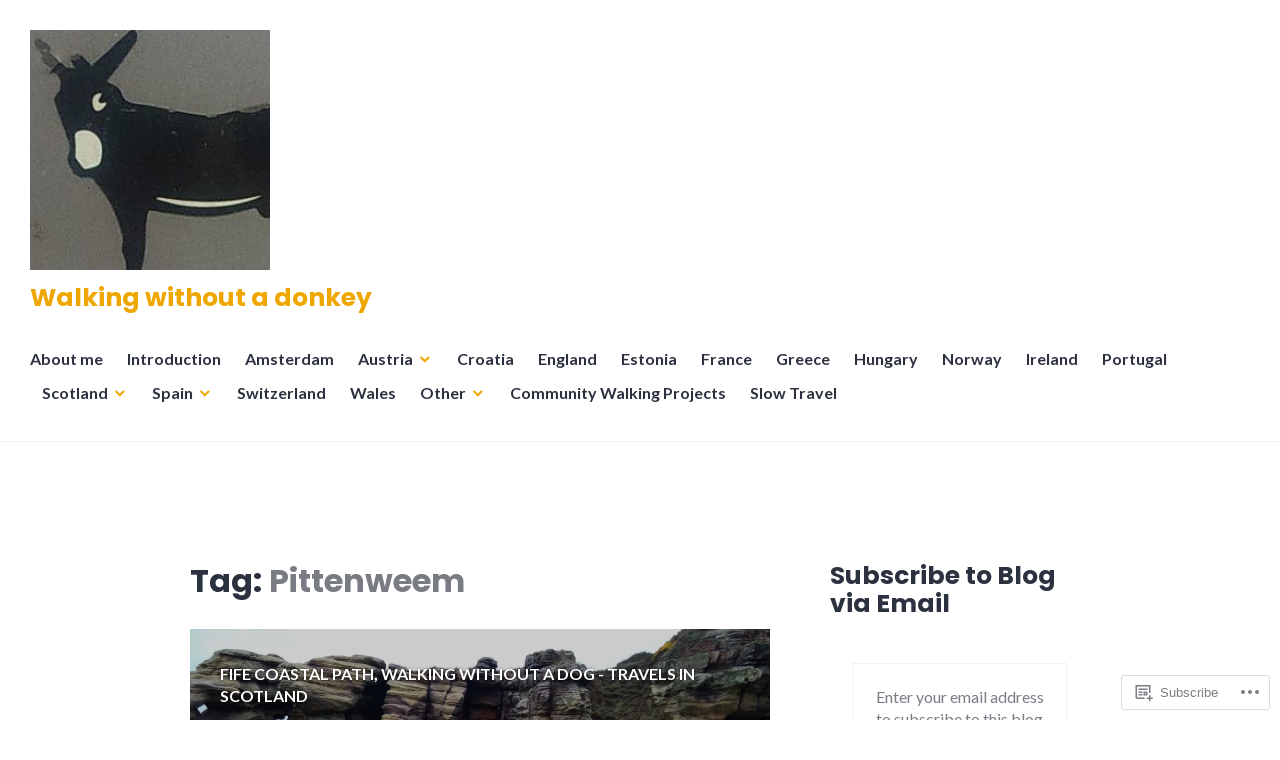

--- FILE ---
content_type: text/html; charset=UTF-8
request_url: https://walkingwithoutadonkey.com/tag/pittenweem/
body_size: 38907
content:
<!DOCTYPE html>
<html lang="en">
<head>
<meta charset="UTF-8">
<meta name="viewport" content="width=device-width, initial-scale=1">
<link rel="profile" href="http://gmpg.org/xfn/11">
<link rel="pingback" href="https://walkingwithoutadonkey.com/xmlrpc.php">

<title>Pittenweem &#8211; Walking without a donkey</title>
<meta name='robots' content='max-image-preview:large' />

<!-- Async WordPress.com Remote Login -->
<script id="wpcom_remote_login_js">
var wpcom_remote_login_extra_auth = '';
function wpcom_remote_login_remove_dom_node_id( element_id ) {
	var dom_node = document.getElementById( element_id );
	if ( dom_node ) { dom_node.parentNode.removeChild( dom_node ); }
}
function wpcom_remote_login_remove_dom_node_classes( class_name ) {
	var dom_nodes = document.querySelectorAll( '.' + class_name );
	for ( var i = 0; i < dom_nodes.length; i++ ) {
		dom_nodes[ i ].parentNode.removeChild( dom_nodes[ i ] );
	}
}
function wpcom_remote_login_final_cleanup() {
	wpcom_remote_login_remove_dom_node_classes( "wpcom_remote_login_msg" );
	wpcom_remote_login_remove_dom_node_id( "wpcom_remote_login_key" );
	wpcom_remote_login_remove_dom_node_id( "wpcom_remote_login_validate" );
	wpcom_remote_login_remove_dom_node_id( "wpcom_remote_login_js" );
	wpcom_remote_login_remove_dom_node_id( "wpcom_request_access_iframe" );
	wpcom_remote_login_remove_dom_node_id( "wpcom_request_access_styles" );
}

// Watch for messages back from the remote login
window.addEventListener( "message", function( e ) {
	if ( e.origin === "https://r-login.wordpress.com" ) {
		var data = {};
		try {
			data = JSON.parse( e.data );
		} catch( e ) {
			wpcom_remote_login_final_cleanup();
			return;
		}

		if ( data.msg === 'LOGIN' ) {
			// Clean up the login check iframe
			wpcom_remote_login_remove_dom_node_id( "wpcom_remote_login_key" );

			var id_regex = new RegExp( /^[0-9]+$/ );
			var token_regex = new RegExp( /^.*|.*|.*$/ );
			if (
				token_regex.test( data.token )
				&& id_regex.test( data.wpcomid )
			) {
				// We have everything we need to ask for a login
				var script = document.createElement( "script" );
				script.setAttribute( "id", "wpcom_remote_login_validate" );
				script.src = '/remote-login.php?wpcom_remote_login=validate'
					+ '&wpcomid=' + data.wpcomid
					+ '&token=' + encodeURIComponent( data.token )
					+ '&host=' + window.location.protocol
					+ '//' + window.location.hostname
					+ '&postid=14158'
					+ '&is_singular=';
				document.body.appendChild( script );
			}

			return;
		}

		// Safari ITP, not logged in, so redirect
		if ( data.msg === 'LOGIN-REDIRECT' ) {
			window.location = 'https://wordpress.com/log-in?redirect_to=' + window.location.href;
			return;
		}

		// Safari ITP, storage access failed, remove the request
		if ( data.msg === 'LOGIN-REMOVE' ) {
			var css_zap = 'html { -webkit-transition: margin-top 1s; transition: margin-top 1s; } /* 9001 */ html { margin-top: 0 !important; } * html body { margin-top: 0 !important; } @media screen and ( max-width: 782px ) { html { margin-top: 0 !important; } * html body { margin-top: 0 !important; } }';
			var style_zap = document.createElement( 'style' );
			style_zap.type = 'text/css';
			style_zap.appendChild( document.createTextNode( css_zap ) );
			document.body.appendChild( style_zap );

			var e = document.getElementById( 'wpcom_request_access_iframe' );
			e.parentNode.removeChild( e );

			document.cookie = 'wordpress_com_login_access=denied; path=/; max-age=31536000';

			return;
		}

		// Safari ITP
		if ( data.msg === 'REQUEST_ACCESS' ) {
			console.log( 'request access: safari' );

			// Check ITP iframe enable/disable knob
			if ( wpcom_remote_login_extra_auth !== 'safari_itp_iframe' ) {
				return;
			}

			// If we are in a "private window" there is no ITP.
			var private_window = false;
			try {
				var opendb = window.openDatabase( null, null, null, null );
			} catch( e ) {
				private_window = true;
			}

			if ( private_window ) {
				console.log( 'private window' );
				return;
			}

			var iframe = document.createElement( 'iframe' );
			iframe.id = 'wpcom_request_access_iframe';
			iframe.setAttribute( 'scrolling', 'no' );
			iframe.setAttribute( 'sandbox', 'allow-storage-access-by-user-activation allow-scripts allow-same-origin allow-top-navigation-by-user-activation' );
			iframe.src = 'https://r-login.wordpress.com/remote-login.php?wpcom_remote_login=request_access&origin=' + encodeURIComponent( data.origin ) + '&wpcomid=' + encodeURIComponent( data.wpcomid );

			var css = 'html { -webkit-transition: margin-top 1s; transition: margin-top 1s; } /* 9001 */ html { margin-top: 46px !important; } * html body { margin-top: 46px !important; } @media screen and ( max-width: 660px ) { html { margin-top: 71px !important; } * html body { margin-top: 71px !important; } #wpcom_request_access_iframe { display: block; height: 71px !important; } } #wpcom_request_access_iframe { border: 0px; height: 46px; position: fixed; top: 0; left: 0; width: 100%; min-width: 100%; z-index: 99999; background: #23282d; } ';

			var style = document.createElement( 'style' );
			style.type = 'text/css';
			style.id = 'wpcom_request_access_styles';
			style.appendChild( document.createTextNode( css ) );
			document.body.appendChild( style );

			document.body.appendChild( iframe );
		}

		if ( data.msg === 'DONE' ) {
			wpcom_remote_login_final_cleanup();
		}
	}
}, false );

// Inject the remote login iframe after the page has had a chance to load
// more critical resources
window.addEventListener( "DOMContentLoaded", function( e ) {
	var iframe = document.createElement( "iframe" );
	iframe.style.display = "none";
	iframe.setAttribute( "scrolling", "no" );
	iframe.setAttribute( "id", "wpcom_remote_login_key" );
	iframe.src = "https://r-login.wordpress.com/remote-login.php"
		+ "?wpcom_remote_login=key"
		+ "&origin=aHR0cHM6Ly93YWxraW5nd2l0aG91dGFkb25rZXkuY29t"
		+ "&wpcomid=11301030"
		+ "&time=" + Math.floor( Date.now() / 1000 );
	document.body.appendChild( iframe );
}, false );
</script>
<link rel='dns-prefetch' href='//s0.wp.com' />
<link rel='dns-prefetch' href='//fonts-api.wp.com' />
<link rel="alternate" type="application/rss+xml" title="Walking without a donkey &raquo; Feed" href="https://walkingwithoutadonkey.com/feed/" />
<link rel="alternate" type="application/rss+xml" title="Walking without a donkey &raquo; Comments Feed" href="https://walkingwithoutadonkey.com/comments/feed/" />
<link rel="alternate" type="application/rss+xml" title="Walking without a donkey &raquo; Pittenweem Tag Feed" href="https://walkingwithoutadonkey.com/tag/pittenweem/feed/" />
	<script type="text/javascript">
		/* <![CDATA[ */
		function addLoadEvent(func) {
			var oldonload = window.onload;
			if (typeof window.onload != 'function') {
				window.onload = func;
			} else {
				window.onload = function () {
					oldonload();
					func();
				}
			}
		}
		/* ]]> */
	</script>
	<link crossorigin='anonymous' rel='stylesheet' id='all-css-0-1' href='/wp-content/mu-plugins/likes/jetpack-likes.css?m=1743883414i&cssminify=yes' type='text/css' media='all' />
<style id='wp-emoji-styles-inline-css'>

	img.wp-smiley, img.emoji {
		display: inline !important;
		border: none !important;
		box-shadow: none !important;
		height: 1em !important;
		width: 1em !important;
		margin: 0 0.07em !important;
		vertical-align: -0.1em !important;
		background: none !important;
		padding: 0 !important;
	}
/*# sourceURL=wp-emoji-styles-inline-css */
</style>
<link crossorigin='anonymous' rel='stylesheet' id='all-css-2-1' href='/wp-content/plugins/gutenberg-core/v22.2.0/build/styles/block-library/style.css?m=1764855221i&cssminify=yes' type='text/css' media='all' />
<style id='wp-block-library-inline-css'>
.has-text-align-justify {
	text-align:justify;
}
.has-text-align-justify{text-align:justify;}

/*# sourceURL=wp-block-library-inline-css */
</style><style id='global-styles-inline-css'>
:root{--wp--preset--aspect-ratio--square: 1;--wp--preset--aspect-ratio--4-3: 4/3;--wp--preset--aspect-ratio--3-4: 3/4;--wp--preset--aspect-ratio--3-2: 3/2;--wp--preset--aspect-ratio--2-3: 2/3;--wp--preset--aspect-ratio--16-9: 16/9;--wp--preset--aspect-ratio--9-16: 9/16;--wp--preset--color--black: #000000;--wp--preset--color--cyan-bluish-gray: #abb8c3;--wp--preset--color--white: #fff;--wp--preset--color--pale-pink: #f78da7;--wp--preset--color--vivid-red: #cf2e2e;--wp--preset--color--luminous-vivid-orange: #ff6900;--wp--preset--color--luminous-vivid-amber: #fcb900;--wp--preset--color--light-green-cyan: #7bdcb5;--wp--preset--color--vivid-green-cyan: #00d084;--wp--preset--color--pale-cyan-blue: #8ed1fc;--wp--preset--color--vivid-cyan-blue: #0693e3;--wp--preset--color--vivid-purple: #9b51e0;--wp--preset--color--blue: #3e69dc;--wp--preset--color--dark-gray: #2c313f;--wp--preset--color--medium-gray: #73757D;--wp--preset--color--light-gray: #f3f3f3;--wp--preset--gradient--vivid-cyan-blue-to-vivid-purple: linear-gradient(135deg,rgb(6,147,227) 0%,rgb(155,81,224) 100%);--wp--preset--gradient--light-green-cyan-to-vivid-green-cyan: linear-gradient(135deg,rgb(122,220,180) 0%,rgb(0,208,130) 100%);--wp--preset--gradient--luminous-vivid-amber-to-luminous-vivid-orange: linear-gradient(135deg,rgb(252,185,0) 0%,rgb(255,105,0) 100%);--wp--preset--gradient--luminous-vivid-orange-to-vivid-red: linear-gradient(135deg,rgb(255,105,0) 0%,rgb(207,46,46) 100%);--wp--preset--gradient--very-light-gray-to-cyan-bluish-gray: linear-gradient(135deg,rgb(238,238,238) 0%,rgb(169,184,195) 100%);--wp--preset--gradient--cool-to-warm-spectrum: linear-gradient(135deg,rgb(74,234,220) 0%,rgb(151,120,209) 20%,rgb(207,42,186) 40%,rgb(238,44,130) 60%,rgb(251,105,98) 80%,rgb(254,248,76) 100%);--wp--preset--gradient--blush-light-purple: linear-gradient(135deg,rgb(255,206,236) 0%,rgb(152,150,240) 100%);--wp--preset--gradient--blush-bordeaux: linear-gradient(135deg,rgb(254,205,165) 0%,rgb(254,45,45) 50%,rgb(107,0,62) 100%);--wp--preset--gradient--luminous-dusk: linear-gradient(135deg,rgb(255,203,112) 0%,rgb(199,81,192) 50%,rgb(65,88,208) 100%);--wp--preset--gradient--pale-ocean: linear-gradient(135deg,rgb(255,245,203) 0%,rgb(182,227,212) 50%,rgb(51,167,181) 100%);--wp--preset--gradient--electric-grass: linear-gradient(135deg,rgb(202,248,128) 0%,rgb(113,206,126) 100%);--wp--preset--gradient--midnight: linear-gradient(135deg,rgb(2,3,129) 0%,rgb(40,116,252) 100%);--wp--preset--font-size--small: 13px;--wp--preset--font-size--medium: 20px;--wp--preset--font-size--large: 36px;--wp--preset--font-size--x-large: 42px;--wp--preset--font-family--albert-sans: 'Albert Sans', sans-serif;--wp--preset--font-family--alegreya: Alegreya, serif;--wp--preset--font-family--arvo: Arvo, serif;--wp--preset--font-family--bodoni-moda: 'Bodoni Moda', serif;--wp--preset--font-family--bricolage-grotesque: 'Bricolage Grotesque', sans-serif;--wp--preset--font-family--cabin: Cabin, sans-serif;--wp--preset--font-family--chivo: Chivo, sans-serif;--wp--preset--font-family--commissioner: Commissioner, sans-serif;--wp--preset--font-family--cormorant: Cormorant, serif;--wp--preset--font-family--courier-prime: 'Courier Prime', monospace;--wp--preset--font-family--crimson-pro: 'Crimson Pro', serif;--wp--preset--font-family--dm-mono: 'DM Mono', monospace;--wp--preset--font-family--dm-sans: 'DM Sans', sans-serif;--wp--preset--font-family--dm-serif-display: 'DM Serif Display', serif;--wp--preset--font-family--domine: Domine, serif;--wp--preset--font-family--eb-garamond: 'EB Garamond', serif;--wp--preset--font-family--epilogue: Epilogue, sans-serif;--wp--preset--font-family--fahkwang: Fahkwang, sans-serif;--wp--preset--font-family--figtree: Figtree, sans-serif;--wp--preset--font-family--fira-sans: 'Fira Sans', sans-serif;--wp--preset--font-family--fjalla-one: 'Fjalla One', sans-serif;--wp--preset--font-family--fraunces: Fraunces, serif;--wp--preset--font-family--gabarito: Gabarito, system-ui;--wp--preset--font-family--ibm-plex-mono: 'IBM Plex Mono', monospace;--wp--preset--font-family--ibm-plex-sans: 'IBM Plex Sans', sans-serif;--wp--preset--font-family--ibarra-real-nova: 'Ibarra Real Nova', serif;--wp--preset--font-family--instrument-serif: 'Instrument Serif', serif;--wp--preset--font-family--inter: Inter, sans-serif;--wp--preset--font-family--josefin-sans: 'Josefin Sans', sans-serif;--wp--preset--font-family--jost: Jost, sans-serif;--wp--preset--font-family--libre-baskerville: 'Libre Baskerville', serif;--wp--preset--font-family--libre-franklin: 'Libre Franklin', sans-serif;--wp--preset--font-family--literata: Literata, serif;--wp--preset--font-family--lora: Lora, serif;--wp--preset--font-family--merriweather: Merriweather, serif;--wp--preset--font-family--montserrat: Montserrat, sans-serif;--wp--preset--font-family--newsreader: Newsreader, serif;--wp--preset--font-family--noto-sans-mono: 'Noto Sans Mono', sans-serif;--wp--preset--font-family--nunito: Nunito, sans-serif;--wp--preset--font-family--open-sans: 'Open Sans', sans-serif;--wp--preset--font-family--overpass: Overpass, sans-serif;--wp--preset--font-family--pt-serif: 'PT Serif', serif;--wp--preset--font-family--petrona: Petrona, serif;--wp--preset--font-family--piazzolla: Piazzolla, serif;--wp--preset--font-family--playfair-display: 'Playfair Display', serif;--wp--preset--font-family--plus-jakarta-sans: 'Plus Jakarta Sans', sans-serif;--wp--preset--font-family--poppins: Poppins, sans-serif;--wp--preset--font-family--raleway: Raleway, sans-serif;--wp--preset--font-family--roboto: Roboto, sans-serif;--wp--preset--font-family--roboto-slab: 'Roboto Slab', serif;--wp--preset--font-family--rubik: Rubik, sans-serif;--wp--preset--font-family--rufina: Rufina, serif;--wp--preset--font-family--sora: Sora, sans-serif;--wp--preset--font-family--source-sans-3: 'Source Sans 3', sans-serif;--wp--preset--font-family--source-serif-4: 'Source Serif 4', serif;--wp--preset--font-family--space-mono: 'Space Mono', monospace;--wp--preset--font-family--syne: Syne, sans-serif;--wp--preset--font-family--texturina: Texturina, serif;--wp--preset--font-family--urbanist: Urbanist, sans-serif;--wp--preset--font-family--work-sans: 'Work Sans', sans-serif;--wp--preset--spacing--20: 0.44rem;--wp--preset--spacing--30: 0.67rem;--wp--preset--spacing--40: 1rem;--wp--preset--spacing--50: 1.5rem;--wp--preset--spacing--60: 2.25rem;--wp--preset--spacing--70: 3.38rem;--wp--preset--spacing--80: 5.06rem;--wp--preset--shadow--natural: 6px 6px 9px rgba(0, 0, 0, 0.2);--wp--preset--shadow--deep: 12px 12px 50px rgba(0, 0, 0, 0.4);--wp--preset--shadow--sharp: 6px 6px 0px rgba(0, 0, 0, 0.2);--wp--preset--shadow--outlined: 6px 6px 0px -3px rgb(255, 255, 255), 6px 6px rgb(0, 0, 0);--wp--preset--shadow--crisp: 6px 6px 0px rgb(0, 0, 0);}:where(.is-layout-flex){gap: 0.5em;}:where(.is-layout-grid){gap: 0.5em;}body .is-layout-flex{display: flex;}.is-layout-flex{flex-wrap: wrap;align-items: center;}.is-layout-flex > :is(*, div){margin: 0;}body .is-layout-grid{display: grid;}.is-layout-grid > :is(*, div){margin: 0;}:where(.wp-block-columns.is-layout-flex){gap: 2em;}:where(.wp-block-columns.is-layout-grid){gap: 2em;}:where(.wp-block-post-template.is-layout-flex){gap: 1.25em;}:where(.wp-block-post-template.is-layout-grid){gap: 1.25em;}.has-black-color{color: var(--wp--preset--color--black) !important;}.has-cyan-bluish-gray-color{color: var(--wp--preset--color--cyan-bluish-gray) !important;}.has-white-color{color: var(--wp--preset--color--white) !important;}.has-pale-pink-color{color: var(--wp--preset--color--pale-pink) !important;}.has-vivid-red-color{color: var(--wp--preset--color--vivid-red) !important;}.has-luminous-vivid-orange-color{color: var(--wp--preset--color--luminous-vivid-orange) !important;}.has-luminous-vivid-amber-color{color: var(--wp--preset--color--luminous-vivid-amber) !important;}.has-light-green-cyan-color{color: var(--wp--preset--color--light-green-cyan) !important;}.has-vivid-green-cyan-color{color: var(--wp--preset--color--vivid-green-cyan) !important;}.has-pale-cyan-blue-color{color: var(--wp--preset--color--pale-cyan-blue) !important;}.has-vivid-cyan-blue-color{color: var(--wp--preset--color--vivid-cyan-blue) !important;}.has-vivid-purple-color{color: var(--wp--preset--color--vivid-purple) !important;}.has-black-background-color{background-color: var(--wp--preset--color--black) !important;}.has-cyan-bluish-gray-background-color{background-color: var(--wp--preset--color--cyan-bluish-gray) !important;}.has-white-background-color{background-color: var(--wp--preset--color--white) !important;}.has-pale-pink-background-color{background-color: var(--wp--preset--color--pale-pink) !important;}.has-vivid-red-background-color{background-color: var(--wp--preset--color--vivid-red) !important;}.has-luminous-vivid-orange-background-color{background-color: var(--wp--preset--color--luminous-vivid-orange) !important;}.has-luminous-vivid-amber-background-color{background-color: var(--wp--preset--color--luminous-vivid-amber) !important;}.has-light-green-cyan-background-color{background-color: var(--wp--preset--color--light-green-cyan) !important;}.has-vivid-green-cyan-background-color{background-color: var(--wp--preset--color--vivid-green-cyan) !important;}.has-pale-cyan-blue-background-color{background-color: var(--wp--preset--color--pale-cyan-blue) !important;}.has-vivid-cyan-blue-background-color{background-color: var(--wp--preset--color--vivid-cyan-blue) !important;}.has-vivid-purple-background-color{background-color: var(--wp--preset--color--vivid-purple) !important;}.has-black-border-color{border-color: var(--wp--preset--color--black) !important;}.has-cyan-bluish-gray-border-color{border-color: var(--wp--preset--color--cyan-bluish-gray) !important;}.has-white-border-color{border-color: var(--wp--preset--color--white) !important;}.has-pale-pink-border-color{border-color: var(--wp--preset--color--pale-pink) !important;}.has-vivid-red-border-color{border-color: var(--wp--preset--color--vivid-red) !important;}.has-luminous-vivid-orange-border-color{border-color: var(--wp--preset--color--luminous-vivid-orange) !important;}.has-luminous-vivid-amber-border-color{border-color: var(--wp--preset--color--luminous-vivid-amber) !important;}.has-light-green-cyan-border-color{border-color: var(--wp--preset--color--light-green-cyan) !important;}.has-vivid-green-cyan-border-color{border-color: var(--wp--preset--color--vivid-green-cyan) !important;}.has-pale-cyan-blue-border-color{border-color: var(--wp--preset--color--pale-cyan-blue) !important;}.has-vivid-cyan-blue-border-color{border-color: var(--wp--preset--color--vivid-cyan-blue) !important;}.has-vivid-purple-border-color{border-color: var(--wp--preset--color--vivid-purple) !important;}.has-vivid-cyan-blue-to-vivid-purple-gradient-background{background: var(--wp--preset--gradient--vivid-cyan-blue-to-vivid-purple) !important;}.has-light-green-cyan-to-vivid-green-cyan-gradient-background{background: var(--wp--preset--gradient--light-green-cyan-to-vivid-green-cyan) !important;}.has-luminous-vivid-amber-to-luminous-vivid-orange-gradient-background{background: var(--wp--preset--gradient--luminous-vivid-amber-to-luminous-vivid-orange) !important;}.has-luminous-vivid-orange-to-vivid-red-gradient-background{background: var(--wp--preset--gradient--luminous-vivid-orange-to-vivid-red) !important;}.has-very-light-gray-to-cyan-bluish-gray-gradient-background{background: var(--wp--preset--gradient--very-light-gray-to-cyan-bluish-gray) !important;}.has-cool-to-warm-spectrum-gradient-background{background: var(--wp--preset--gradient--cool-to-warm-spectrum) !important;}.has-blush-light-purple-gradient-background{background: var(--wp--preset--gradient--blush-light-purple) !important;}.has-blush-bordeaux-gradient-background{background: var(--wp--preset--gradient--blush-bordeaux) !important;}.has-luminous-dusk-gradient-background{background: var(--wp--preset--gradient--luminous-dusk) !important;}.has-pale-ocean-gradient-background{background: var(--wp--preset--gradient--pale-ocean) !important;}.has-electric-grass-gradient-background{background: var(--wp--preset--gradient--electric-grass) !important;}.has-midnight-gradient-background{background: var(--wp--preset--gradient--midnight) !important;}.has-small-font-size{font-size: var(--wp--preset--font-size--small) !important;}.has-medium-font-size{font-size: var(--wp--preset--font-size--medium) !important;}.has-large-font-size{font-size: var(--wp--preset--font-size--large) !important;}.has-x-large-font-size{font-size: var(--wp--preset--font-size--x-large) !important;}.has-albert-sans-font-family{font-family: var(--wp--preset--font-family--albert-sans) !important;}.has-alegreya-font-family{font-family: var(--wp--preset--font-family--alegreya) !important;}.has-arvo-font-family{font-family: var(--wp--preset--font-family--arvo) !important;}.has-bodoni-moda-font-family{font-family: var(--wp--preset--font-family--bodoni-moda) !important;}.has-bricolage-grotesque-font-family{font-family: var(--wp--preset--font-family--bricolage-grotesque) !important;}.has-cabin-font-family{font-family: var(--wp--preset--font-family--cabin) !important;}.has-chivo-font-family{font-family: var(--wp--preset--font-family--chivo) !important;}.has-commissioner-font-family{font-family: var(--wp--preset--font-family--commissioner) !important;}.has-cormorant-font-family{font-family: var(--wp--preset--font-family--cormorant) !important;}.has-courier-prime-font-family{font-family: var(--wp--preset--font-family--courier-prime) !important;}.has-crimson-pro-font-family{font-family: var(--wp--preset--font-family--crimson-pro) !important;}.has-dm-mono-font-family{font-family: var(--wp--preset--font-family--dm-mono) !important;}.has-dm-sans-font-family{font-family: var(--wp--preset--font-family--dm-sans) !important;}.has-dm-serif-display-font-family{font-family: var(--wp--preset--font-family--dm-serif-display) !important;}.has-domine-font-family{font-family: var(--wp--preset--font-family--domine) !important;}.has-eb-garamond-font-family{font-family: var(--wp--preset--font-family--eb-garamond) !important;}.has-epilogue-font-family{font-family: var(--wp--preset--font-family--epilogue) !important;}.has-fahkwang-font-family{font-family: var(--wp--preset--font-family--fahkwang) !important;}.has-figtree-font-family{font-family: var(--wp--preset--font-family--figtree) !important;}.has-fira-sans-font-family{font-family: var(--wp--preset--font-family--fira-sans) !important;}.has-fjalla-one-font-family{font-family: var(--wp--preset--font-family--fjalla-one) !important;}.has-fraunces-font-family{font-family: var(--wp--preset--font-family--fraunces) !important;}.has-gabarito-font-family{font-family: var(--wp--preset--font-family--gabarito) !important;}.has-ibm-plex-mono-font-family{font-family: var(--wp--preset--font-family--ibm-plex-mono) !important;}.has-ibm-plex-sans-font-family{font-family: var(--wp--preset--font-family--ibm-plex-sans) !important;}.has-ibarra-real-nova-font-family{font-family: var(--wp--preset--font-family--ibarra-real-nova) !important;}.has-instrument-serif-font-family{font-family: var(--wp--preset--font-family--instrument-serif) !important;}.has-inter-font-family{font-family: var(--wp--preset--font-family--inter) !important;}.has-josefin-sans-font-family{font-family: var(--wp--preset--font-family--josefin-sans) !important;}.has-jost-font-family{font-family: var(--wp--preset--font-family--jost) !important;}.has-libre-baskerville-font-family{font-family: var(--wp--preset--font-family--libre-baskerville) !important;}.has-libre-franklin-font-family{font-family: var(--wp--preset--font-family--libre-franklin) !important;}.has-literata-font-family{font-family: var(--wp--preset--font-family--literata) !important;}.has-lora-font-family{font-family: var(--wp--preset--font-family--lora) !important;}.has-merriweather-font-family{font-family: var(--wp--preset--font-family--merriweather) !important;}.has-montserrat-font-family{font-family: var(--wp--preset--font-family--montserrat) !important;}.has-newsreader-font-family{font-family: var(--wp--preset--font-family--newsreader) !important;}.has-noto-sans-mono-font-family{font-family: var(--wp--preset--font-family--noto-sans-mono) !important;}.has-nunito-font-family{font-family: var(--wp--preset--font-family--nunito) !important;}.has-open-sans-font-family{font-family: var(--wp--preset--font-family--open-sans) !important;}.has-overpass-font-family{font-family: var(--wp--preset--font-family--overpass) !important;}.has-pt-serif-font-family{font-family: var(--wp--preset--font-family--pt-serif) !important;}.has-petrona-font-family{font-family: var(--wp--preset--font-family--petrona) !important;}.has-piazzolla-font-family{font-family: var(--wp--preset--font-family--piazzolla) !important;}.has-playfair-display-font-family{font-family: var(--wp--preset--font-family--playfair-display) !important;}.has-plus-jakarta-sans-font-family{font-family: var(--wp--preset--font-family--plus-jakarta-sans) !important;}.has-poppins-font-family{font-family: var(--wp--preset--font-family--poppins) !important;}.has-raleway-font-family{font-family: var(--wp--preset--font-family--raleway) !important;}.has-roboto-font-family{font-family: var(--wp--preset--font-family--roboto) !important;}.has-roboto-slab-font-family{font-family: var(--wp--preset--font-family--roboto-slab) !important;}.has-rubik-font-family{font-family: var(--wp--preset--font-family--rubik) !important;}.has-rufina-font-family{font-family: var(--wp--preset--font-family--rufina) !important;}.has-sora-font-family{font-family: var(--wp--preset--font-family--sora) !important;}.has-source-sans-3-font-family{font-family: var(--wp--preset--font-family--source-sans-3) !important;}.has-source-serif-4-font-family{font-family: var(--wp--preset--font-family--source-serif-4) !important;}.has-space-mono-font-family{font-family: var(--wp--preset--font-family--space-mono) !important;}.has-syne-font-family{font-family: var(--wp--preset--font-family--syne) !important;}.has-texturina-font-family{font-family: var(--wp--preset--font-family--texturina) !important;}.has-urbanist-font-family{font-family: var(--wp--preset--font-family--urbanist) !important;}.has-work-sans-font-family{font-family: var(--wp--preset--font-family--work-sans) !important;}
/*# sourceURL=global-styles-inline-css */
</style>

<style id='classic-theme-styles-inline-css'>
/*! This file is auto-generated */
.wp-block-button__link{color:#fff;background-color:#32373c;border-radius:9999px;box-shadow:none;text-decoration:none;padding:calc(.667em + 2px) calc(1.333em + 2px);font-size:1.125em}.wp-block-file__button{background:#32373c;color:#fff;text-decoration:none}
/*# sourceURL=/wp-includes/css/classic-themes.min.css */
</style>
<link crossorigin='anonymous' rel='stylesheet' id='all-css-4-1' href='/_static/??-eJx9jFEOgjAMQC9k14Ag+mE8CoHR4GAdy7pJvL0jMeqH4adpm/cerh704iK5iN6m0ThBvfR20bNgqYqzKkAMe0sQ6KEqHIzEDwESn5aUFjngT4gTfFuB8p99FzeCaTAdWeKM7Wmrzw70vQ8kAnmySQzxnkXZ8yaKvtPz+0ZJDlvjNI7kKJgsyP91a974WjT1sWwup6qeXnLxaA0=&cssminify=yes' type='text/css' media='all' />
<link rel='stylesheet' id='shoreditch-fonts-css' href='https://fonts-api.wp.com/css?family=Poppins%3A400%2C700%7CLato%3A400%2C700%2C400italic%2C700italic%7CInconsolata%3A400%2C700&#038;subset=latin%2Clatin-ext' media='all' />
<link crossorigin='anonymous' rel='stylesheet' id='all-css-6-1' href='/_static/??-eJyNjsEKAjEMRH/IGpYuigfxW3ZjbKttU5qUxb+36kFEUG8zMG9mYCkGOStlBfWUSKC0GcRzpWNQ9CB6jbRGkRX8zPYUzJHxIn8CIeNzwCwFOX1QqZkSmwtZoFJvdl26x8zLfoMcsel/Jg2c34w5xSnUO3pI+2E7DpudtaM93wAb5mV9&cssminify=yes' type='text/css' media='all' />
<link crossorigin='anonymous' rel='stylesheet' id='print-css-7-1' href='/wp-content/mu-plugins/global-print/global-print.css?m=1465851035i&cssminify=yes' type='text/css' media='print' />
<style id='jetpack-global-styles-frontend-style-inline-css'>
:root { --font-headings: unset; --font-base: unset; --font-headings-default: -apple-system,BlinkMacSystemFont,"Segoe UI",Roboto,Oxygen-Sans,Ubuntu,Cantarell,"Helvetica Neue",sans-serif; --font-base-default: -apple-system,BlinkMacSystemFont,"Segoe UI",Roboto,Oxygen-Sans,Ubuntu,Cantarell,"Helvetica Neue",sans-serif;}
/*# sourceURL=jetpack-global-styles-frontend-style-inline-css */
</style>
<link crossorigin='anonymous' rel='stylesheet' id='all-css-10-1' href='/_static/??-eJyNjcsKAjEMRX/IGtQZBxfip0hMS9sxTYppGfx7H7gRN+7ugcs5sFRHKi1Ig9Jd5R6zGMyhVaTrh8G6QFHfORhYwlvw6P39PbPENZmt4G/ROQuBKWVkxxrVvuBH1lIoz2waILJekF+HUzlupnG3nQ77YZwfuRJIaQ==&cssminify=yes' type='text/css' media='all' />
<script type="text/javascript" id="wpcom-actionbar-placeholder-js-extra">
/* <![CDATA[ */
var actionbardata = {"siteID":"11301030","postID":"0","siteURL":"https://walkingwithoutadonkey.com","xhrURL":"https://walkingwithoutadonkey.com/wp-admin/admin-ajax.php","nonce":"a1fa0fa1af","isLoggedIn":"","statusMessage":"","subsEmailDefault":"instantly","proxyScriptUrl":"https://s0.wp.com/wp-content/js/wpcom-proxy-request.js?m=1513050504i&amp;ver=20211021","i18n":{"followedText":"New posts from this site will now appear in your \u003Ca href=\"https://wordpress.com/reader\"\u003EReader\u003C/a\u003E","foldBar":"Collapse this bar","unfoldBar":"Expand this bar","shortLinkCopied":"Shortlink copied to clipboard."}};
//# sourceURL=wpcom-actionbar-placeholder-js-extra
/* ]]> */
</script>
<script type="text/javascript" id="jetpack-mu-wpcom-settings-js-before">
/* <![CDATA[ */
var JETPACK_MU_WPCOM_SETTINGS = {"assetsUrl":"https://s0.wp.com/wp-content/mu-plugins/jetpack-mu-wpcom-plugin/sun/jetpack_vendor/automattic/jetpack-mu-wpcom/src/build/"};
//# sourceURL=jetpack-mu-wpcom-settings-js-before
/* ]]> */
</script>
<script crossorigin='anonymous' type='text/javascript'  src='/_static/??-eJzTLy/QTc7PK0nNK9HPKtYvyinRLSjKr6jUyyrW0QfKZeYl55SmpBaDJLMKS1OLKqGUXm5mHkFFurmZ6UWJJalQxfa5tobmRgamxgZmFpZZACbyLJI='></script>
<script type="text/javascript" id="rlt-proxy-js-after">
/* <![CDATA[ */
	rltInitialize( {"token":null,"iframeOrigins":["https:\/\/widgets.wp.com"]} );
//# sourceURL=rlt-proxy-js-after
/* ]]> */
</script>
<link rel="EditURI" type="application/rsd+xml" title="RSD" href="https://shiatsutamsin.wordpress.com/xmlrpc.php?rsd" />
<meta name="generator" content="WordPress.com" />

<!-- Jetpack Open Graph Tags -->
<meta property="og:type" content="website" />
<meta property="og:title" content="Pittenweem &#8211; Walking without a donkey" />
<meta property="og:url" content="https://walkingwithoutadonkey.com/tag/pittenweem/" />
<meta property="og:site_name" content="Walking without a donkey" />
<meta property="og:image" content="https://walkingwithoutadonkey.com/wp-content/uploads/2018/11/wp-1542527257388.jpg?w=200" />
<meta property="og:image:width" content="200" />
<meta property="og:image:height" content="200" />
<meta property="og:image:alt" content="" />
<meta property="og:locale" content="en_US" />
<meta name="twitter:creator" content="@TamsinShiatsu" />
<meta name="twitter:site" content="@TamsinShiatsu" />

<!-- End Jetpack Open Graph Tags -->
<link rel='openid.server' href='https://walkingwithoutadonkey.com/?openidserver=1' />
<link rel='openid.delegate' href='https://walkingwithoutadonkey.com/' />
<link rel="search" type="application/opensearchdescription+xml" href="https://walkingwithoutadonkey.com/osd.xml" title="Walking without a donkey" />
<link rel="search" type="application/opensearchdescription+xml" href="https://s1.wp.com/opensearch.xml" title="WordPress.com" />
<meta name="description" content="Posts about Pittenweem written by tamsing" />
<style type="text/css" id="custom-colors-css">.main-navigation ul ul,
		.site .tiled-gallery-caption,
		.site-header,
		body { background-color: #ffffff;}
.button,
		.button.minimal:focus,
		.button.minimal:hover,
		.button:focus,
		.button:hover,
		.featured-content .hentry.has-post-thumbnail .button,
		.featured-content .hentry.has-post-thumbnail .button.minimal:focus,
		.featured-content .hentry.has-post-thumbnail .button.minimal:hover,
		.main-navigation .button a,
		.main-navigation .button a:focus,
		.main-navigation .button a:hover,
		.main-navigation .button.minimal a:focus,
		.main-navigation .button.minimal a:hover,
		.page-template-panel-page .hentry.has-post-thumbnail .button,
		.page-template-panel-page .hentry.has-post-thumbnail .button.minimal:focus,
		.page-template-panel-page .hentry.has-post-thumbnail .button.minimal:hover,
		.site-main #infinite-handle span button,
		.site-main #infinite-handle span button:focus,
		.site-main #infinite-handle span button:hover,
		button,
		input[type="button"],
		input[type="reset"],
		input[type="submit"],
		ins,
		mark,
		.milestone-widget .milestone-header { color: #ffffff;}
.comment-navigation a:focus,
		.comment-navigation a:hover,
		.comment-navigation:before,
		.main-navigation .button:before,
		.page-links > span,
		.page-links a,
		.post-navigation a:focus,
		.post-navigation a:hover,
		.posts-navigation a:focus,
		.posts-navigation a:hover,
		.posts-navigation:before,
		.site .jetpack-social-navigation a:focus,
		.site .jetpack-social-navigation a:hover,
		.site .jetpack_widget_social_icons a:focus,
		.site .jetpack_widget_social_icons a:hover,
		.site .widget_wpcom_social_media_icons_widget a:focus,
		.site .widget_wpcom_social_media_icons_widget a:hover,
		.widget_calendar tbody a,
		.widget_tag_cloud .tagcloud a,
		code,
		hr,
		input[type="color"],
		input[type="date"],
		input[type="datetime"],
		input[type="datetime-local"],
		input[type="email"],
		input[type="month"],
		input[type="number"],
		input[type="password"],
		input[type="range"],
		input[type="search"],
		input[type="tel"],
		input[type="text"],
		input[type="time"],
		input[type="url"],
		input[type="week"],
		kbd,
		select,
		textarea,
		tt,
		var,
		.widget_tag_cloud > div a,
		.wp_widget_tag_cloud > div a { background-color: #F2F2F2;}
.comment-navigation,
		.entry-author,
		.jetpack_subscription_widget .success,
		.jetpack_subscription_widget form,
		.post-navigation a,
		.posts-navigation,
		.site .jetpack-social-navigation a,
		.site .jetpack-testimonial,
		.site .testimonial-entry,
		.site .jetpack_widget_social_icons a,
		.site .widget_wpcom_social_media_icons_widget a,
		.site .wp-playlist,
		fieldset,
		pre,
		table,
		td,
		th,
		.milestone-widget .milestone-countdown,
		.milestone-widget .milestone-message,
		.widget.top_rated .pd_top_rated_holder_posts > p,
		.widget.top_rated ul,
		.widget_blog_subscription .success,
		.widget_blog_subscription form { border-color: #F2F2F2;}
.comment-list > li,
		.featured-content,
		.header-image,
		.hentry,
		.page-header,
		.post-navigation,
		.sd-like.jetpack-likes-widget-wrapper,
		.sd-sharing-enabled:not(#jp-post-flair),
		.site .wp-playlist-item,
		.site-header,
		.widget_archive ul,
		.widget_categories ul,
		.widget_goodreads div[class^="gr_custom_each_container"]:last-of-type,
		.widget_links ul,
		.widget_meta ul,
		.widget_nav_menu ul,
		.widget_pages ul,
		.widget_recent_comments ul,
		.widget_recent_entries ul,
		.widget_rss ul,
		.widget_rss_links p:last-of-type,
		.widget_rss_links ul,
		.widget_top-posts ul,
		.wp-caption .wp-caption-text,
		div#jp-relatedposts,
		.hentry .wpcom-reblog-snapshot .reblogger-note,
		.widget_authors ul,
		.widget_jp_blogs_i_follow ol,
		.widget_top-clicks ul,
		.widget_top-posts ul,
		.widget_upcoming_events_widget ul { border-bottom-color: #F2F2F2;}
#infinite-handle,
		.comment-navigation + .comment-respond,
		.comments-area,
		.comments-wrapper + .comment-respond,
		.featured-content .flex-control-paging,
		.infinite-wrap,
		.sd-rating + .sd-sharing-enabled:not(#jp-post-flair),
		.site-footer,
		.site-main .infinite-loader,
		.widget-footer-bottom-area,
		.widget_archive li,
		.widget_categories li,
		.widget_goodreads div[class^="gr_custom_each_container"],
		.widget_links li,
		.widget_meta li,
		.widget_nav_menu li,
		.widget_pages li,
		.widget_recent_comments li,
		.widget_recent_entries li,
		.widget_rss li,
		.widget_rss_links li,
		.widget_rss_links p,
		.widget_top-posts li,
		#comments .comments-wrapper + #respond,
		.widget_authors li,
		.widget_jp_blogs_i_follow li,
		.widget_top-clicks li,
		.widget_top-posts li,
		.widget_upcoming_events_widget li { border-top-color: #F2F2F2;}
.comment-metadata .edit-link:before,
		.entry-footer > span:not(:last-child):after,
		.main-navigation ul,
		.sep,
		#comments #comment-form-share-text-padder,
		#comments #respond #comment-form-comment,
		#comments #respond .comment-form-fields div.comment-form-input { color: #F2F2F2;}
.widget-footer-top-area select option { color: #FFFFFF;}
.author-title,
		.page-title span,
		.post-navigation .meta-nav,
		.site .jetpack-social-navigation a,
		.site .tiled-gallery-caption,
		.site-info a,
		body,
		input,
		select,
		textarea,
		#comments #comment-form-share-text-padder textarea,
		#comments #respond #comment-form-comment textarea,
		#comments #respond #comment-form-identity #comment-form-nascar p,
		#comments #respond #comment-form-load-service p,
		#comments #respond .comment-form-fields div.comment-form-input input,
		#comments #respond .comment-form-fields label,
		#comments #respond .comment-form-fields label span.nopublish,
		#comments #respond .comment-form-fields label span.required,
		#comments #respond .comment-form-fields p.comment-form-log-out,
		#comments #respond .comment-form-fields p.comment-form-posting-as,
		#comments #respond form *,
		#comments #respond p.comment-subscription-form label { color: #7A7C84;}
:-moz-placeholder { color: #7A7C84;}
::-moz-placeholder { color: #7A7C84;}
:-ms-input-placeholder { color: #7A7C84;}
::-webkit-input-placeholder { color: #7A7C84;}
::input-placeholder { color: #7A7C84;}
.back-top,
		.button:focus,
		.button:hover,
		.search-form .search-submit:focus:before,
		.search-form .search-submit:hover:before,
		.site-main #infinite-handle span button:focus,
		.site-main #infinite-handle span button:hover,
		button:focus,
		button:hover,
		input[type="button"]:focus,
		input[type="button"]:hover,
		input[type="reset"]:focus,
		input[type="reset"]:hover,
		input[type="submit"]:focus,
		input[type="submit"]:hover { background-color: #2C313F;}
.site-content-wrapper .widget-area { border-top-color: #2C313F;}
.author-name,
		.entry-header,
		.main-navigation a,
		.no-comments,
		.site .testimonial-entry-title,
		.site .jetpack_widget_social_icons a,
		.site .widget_wpcom_social_media_icons_widget a,
		.site .wp-playlist-light .wp-playlist-caption,
		.site-title,
		.site-title a:focus,
		.site-title a:hover,
		.widget_akismet_widget .a-stats,
		.widget_goodreads div[class^="gr_custom_title"] a,
		.widget_goodreads div[class^=gr_custom_container] a,
		a,
		blockquote cite,
		h1,
		h2,
		h3,
		h4,
		h5,
		h6,
		label,
		.widget_flickr #flickr_badge_uber_wrapper td a:last-child { color: #2C313F;}
.button,
		.button.minimal:focus,
		.button.minimal:hover,
		.featured-content .flex-control-paging .flex-active,
		.featured-content .flex-control-paging a:hover,
		.featured-content .hentry.has-post-thumbnail .button,
		.featured-content .hentry.has-post-thumbnail .button.minimal:focus,
		.featured-content .hentry.has-post-thumbnail .button.minimal:hover,
		.main-navigation .button.minimal a:focus,
		.page-template-panel-page .hentry.has-post-thumbnail .button,
		.page-template-panel-page .hentry.has-post-thumbnail .button.minimal:focus,
		.page-template-panel-page .hentry.has-post-thumbnail .button.minimal:hover,
		.search-form .search-submit:before,
		.site-main #infinite-handle span button,
		button,
		input[type="button"],
		input[type="reset"],
		input[type="submit"],
		ins,
		mark,
		.milestone-widget .milestone-header { background-color: #EFA700;}
.featured-content .flex-control-paging a,
		.main-navigation .primary-menu .current-menu-item > a,
		.main-navigation .primary-menu .current_page_ancestor > a,
		.main-navigation .primary-menu .current_page_item > a,
		blockquote,
		#comments #respond #comment-form-comment.active,
		#comments #respond .comment-form-fields div.comment-form-input.active { border-color: #EFA700;}
.button.minimal,
		.comment-metadata a:focus,
		.comment-metadata a:hover,
		.comment-navigation .nav-next a:after,
		.comment-navigation .nav-previous a:before,
		.comment-reply-link:after,
		.entry-footer a:focus,
		.entry-footer a:hover,
		.entry-header a:focus,
		.entry-header a:hover,
		.infinite-loader .spinner div,
		.main-navigation .button.minimal a,
		.main-navigation .menu-item-has-children > a:after,
		.main-navigation a:focus,
		.main-navigation a:hover,
		.post-navigation a:focus .post-title,
		.post-navigation a:hover .post-title,
		.posts-navigation .nav-next a:after,
		.posts-navigation .nav-previous a:before,
		.site .jetpack-social-navigation a:focus,
		.site .jetpack-social-navigation a:hover,
		.site .jetpack_widget_social_icons a:focus,
		.site .jetpack_widget_social_icons a:hover,
		.site .widget_wpcom_social_media_icons_widget a:focus,
		.site .widget_wpcom_social_media_icons_widget a:hover,
		.site .wp-playlist-light a.wp-playlist-caption:focus,
		.site .wp-playlist-light a.wp-playlist-caption:hover,
		.site-info a:focus,
		.site-info a:hover,
		.site-title a,
		.widget_akismet_widget .a-stats a:focus,
		.widget_akismet_widget .a-stats a:hover,
		.widget_goodreads div[class^="gr_custom_title"] a:focus,
		.widget_goodreads div[class^="gr_custom_title"] a:hover,
		.widget_goodreads div[class^=gr_custom_container] a:focus,
		.widget_goodreads div[class^=gr_custom_container] a:hover,
		a:focus,
		a:hover,
		#comments #respond .comment-form-service a:focus,
		#comments #respond .comment-form-service a:hover,
		#comments #respond .form-submit,
		.widget_flickr #flickr_badge_uber_wrapper td a:last-child:focus,
		.widget_flickr #flickr_badge_uber_wrapper td a:last-child:hover { color: #EFA700;}
input[type="color"]:focus,
		input[type="date"]:focus,
		input[type="datetime"]:focus,
		input[type="datetime-local"]:focus,
		input[type="email"]:focus,
		input[type="month"]:focus,
		input[type="number"]:focus,
		input[type="password"]:focus,
		input[type="range"]:focus,
		input[type="search"]:focus,
		input[type="tel"]:focus,
		input[type="text"]:focus,
		input[type="time"]:focus,
		input[type="url"]:focus,
		input[type="week"]:focus,
		select:focus,
		textarea:focus { outline-color: #EFA700;}
.featured-content .hentry.has-post-thumbnail .button:focus,
		.featured-content .hentry.has-post-thumbnail .button:hover,
		.page-template-panel-page .hentry.has-post-thumbnail .button:focus,
		.page-template-panel-page .hentry.has-post-thumbnail .button:hover { color: #EFA700;}
#infinite-footer,
		.widget-footer-top-area { background-color: #2c313f;}
.widget-footer-top-area .button,
		.widget-footer-top-area .button.minimal:focus,
		.widget-footer-top-area .button.minimal:hover,
		.widget-footer-top-area .milestone-widget .milestone-header,
		.widget-footer-top-area button,
		.widget-footer-top-area input[type="button"],
		.widget-footer-top-area input[type="reset"],
		.widget-footer-top-area input[type="submit"] { color: #2c313f;}
.widget-footer-top-area .button,
		.widget-footer-top-area .button.minimal:focus,
		.widget-footer-top-area .button.minimal:hover,
		.widget-footer-top-area .search-form .search-submit:before,
		.widget-footer-top-area button,
		.widget-footer-top-area input[type="button"],
		.widget-footer-top-area input[type="reset"],
		.widget-footer-top-area input[type="submit"],
		.widget-footer-top-area .milestone-widget .milestone-header { background-color: #FFFFFF;}
.widget-footer-top-area .milestone-widget .milestone-countdown,
		.widget-footer-top-area .milestone-widget .milestone-message { border-color: #FFFFFF;}
#infinite-footer .blog-credits,
		#infinite-footer .blog-credits a,
		#infinite-footer .blog-credits a:hover,
		#infinite-footer .blog-info a,
		#infinite-footer .blog-info a:hover,
		.widget-footer-top-area,
		.widget-footer-top-area .button:focus,
		.widget-footer-top-area .button:hover,
		.widget-footer-top-area .button.minimal,
		.widget-footer-top-area .testimonial-entry-title,
		.widget-footer-top-area .widget_akismet_widget .a-stats a:focus,
		.widget-footer-top-area .widget_akismet_widget .a-stats a:hover,
		.widget-footer-top-area .widget_goodreads div[class^="gr_custom_title"] a:focus,
		.widget-footer-top-area .widget_goodreads div[class^="gr_custom_title"] a:hover,
		.widget-footer-top-area .widget_goodreads div[class^=gr_custom_container] a:focus,
		.widget-footer-top-area .widget_goodreads div[class^=gr_custom_container] a:hover,
		.widget-footer-top-area .jetpack_widget_social_icons a:focus,
		.widget-footer-top-area .jetpack_widget_social_icons a:hover,
		.widget-footer-top-area .widget_wpcom_social_media_icons_widget a:focus,
		.widget-footer-top-area .widget_wpcom_social_media_icons_widget a:hover,
		.widget-footer-top-area .wp-playlist-light a.wp-playlist-caption:focus,
		.widget-footer-top-area .wp-playlist-light a.wp-playlist-caption:hover,
		.widget-footer-top-area button:focus,
		.widget-footer-top-area input[type="button"]:focus,
		.widget-footer-top-area input[type="reset"]:focus,
		.widget-footer-top-area input[type="submit"]:focus,
		.widget-footer-top-area button:hover,
		.widget-footer-top-area input[type="button"]:hover,
		.widget-footer-top-area input[type="reset"]:hover,
		.widget-footer-top-area input[type="submit"]:hover,
		.widget-footer-top-area input,
		.widget-footer-top-area label,
		.widget-footer-top-area select,
		.widget-footer-top-area textarea,
		.widget-footer-top-area .widget_flickr #flickr_badge_uber_wrapper td a:last-child:focus,
		.widget-footer-top-area .widget_flickr #flickr_badge_uber_wrapper td a:last-child:hover { color: #FFFFFF;}
.widget-footer-top-area :-moz-placeholder { color: #FFFFFF;}
.widget-footer-top-area :-ms-input-placeholder { color: #FFFFFF;}
.widget-footer-top-area ::-moz-placeholder { color: #FFFFFF;}
.widget-footer-top-area ::-webkit-input-placeholder { color: #FFFFFF;}
.widget-footer-top-area ::input-placeholder { color: #FFFFFF;}
.widget-footer-top-area input[type="color"]:focus,
		.widget-footer-top-area input[type="date"]:focus,
		.widget-footer-top-area input[type="datetime"]:focus,
		.widget-footer-top-area input[type="datetime-local"]:focus,
		.widget-footer-top-area input[type="email"]:focus,
		.widget-footer-top-area input[type="month"]:focus,
		.widget-footer-top-area input[type="number"]:focus,
		.widget-footer-top-area input[type="password"]:focus,
		.widget-footer-top-area input[type="range"]:focus,
		.widget-footer-top-area input[type="search"]:focus,
		.widget-footer-top-area input[type="tel"]:focus,
		.widget-footer-top-area input[type="text"]:focus,
		.widget-footer-top-area input[type="time"]:focus,
		.widget-footer-top-area input[type="url"]:focus,
		.widget-footer-top-area input[type="week"]:focus,
		.widget-footer-top-area select:focus,
		.widget-footer-top-area textarea:focus { outline-color: #FFFFFF;}
.widget-footer-top-area .testimonial-entry,
		.widget-footer-top-area .widget.top_rated .pd_top_rated_holder_posts > p,
		.widget-footer-top-area .widget.top_rated ul { border-color: #8289AA;}
.widget-footer-top-area .wp-caption .wp-caption-text { border-bottom-color: #8289AA;}
.widget-footer-top-area .widget_akismet_widget .a-stats,
		.widget-footer-top-area .widget_goodreads div[class^="gr_custom_title"] a,
		.widget-footer-top-area .widget_goodreads div[class^=gr_custom_container] a,
		.widget-footer-top-area .jetpack_widget_social_icons a,
		.widget-footer-top-area .widget_wpcom_social_media_icons_widget a,
		.widget-footer-top-area .wp-playlist-light .wp-playlist-caption,
		.widget-footer-top-area a,
		.widget-footer-top-area .widget_flickr #flickr_badge_uber_wrapper td a:last-child { color: #8289AA;}
.widget-footer-top-area .search-form .search-submit:focus:before,
		.widget-footer-top-area .search-form .search-submit:hover:before { background-color: #656D94;}
.widget-footer-top-area .button:focus,
		.widget-footer-top-area .button:hover,
		.widget-footer-top-area .widget_tag_cloud .tagcloud a,
		.widget-footer-top-area .jetpack_widget_social_icons a:focus,
		.widget-footer-top-area .jetpack_widget_social_icons a:hover,
		.widget-footer-top-area .widget_wpcom_social_media_icons_widget a:focus,
		.widget-footer-top-area .widget_wpcom_social_media_icons_widget a:hover,
		.widget-footer-top-area button:focus,
		.widget-footer-top-area input[type="button"]:focus,
		.widget-footer-top-area input[type="reset"]:focus,
		.widget-footer-top-area input[type="submit"]:focus,
		.widget-footer-top-area button:hover,
		.widget-footer-top-area input[type="button"]:hover,
		.widget-footer-top-area input[type="reset"]:hover,
		.widget-footer-top-area input[type="submit"]:hover,
		.widget-footer-top-area input[type="color"],
		.widget-footer-top-area input[type="date"],
		.widget-footer-top-area input[type="datetime"],
		.widget-footer-top-area input[type="datetime-local"],
		.widget-footer-top-area input[type="email"],
		.widget-footer-top-area input[type="month"],
		.widget-footer-top-area input[type="number"],
		.widget-footer-top-area input[type="password"],
		.widget-footer-top-area input[type="range"],
		.widget-footer-top-area input[type="search"],
		.widget-footer-top-area input[type="tel"],
		.widget-footer-top-area input[type="text"],
		.widget-footer-top-area input[type="time"],
		.widget-footer-top-area input[type="url"],
		.widget-footer-top-area input[type="week"],
		.widget-footer-top-area select,
		.widget-footer-top-area textarea,
		.widget-footer-top-area code,
		.widget-footer-top-area kbd,
		.widget-footer-top-area tt,
		.widget-footer-top-area var,
		.widget-footer-top-area .widget_tag_cloud > div a,
		.widget-footer-top-area .wp_widget_tag_cloud > div a { background-color: #3C4157;}
.widget-footer-top-area pre,
		.widget-footer-top-area .jetpack_subscription_widget .success,
		.widget-footer-top-area .jetpack_subscription_widget form,
		.widget-footer-top-area .widget_rss_links li,
		.widget-footer-top-area .jetpack_widget_social_icons a,
		.widget-footer-top-area .widget_wpcom_social_media_icons_widget a,
		.widget-footer-top-area .wp-playlist,
		.widget-footer-top-area .widget_blog_subscription .success,
		.widget-footer-top-area .widget_blog_subscription form { border-color: #3C4157;}
.widget-footer-top-area .widget_archive ul,
		.widget-footer-top-area .widget_categories ul,
		.widget-footer-top-area .widget_goodreads div[class^="gr_custom_each_container"]:last-of-type,
		.widget-footer-top-area .widget_links ul,
		.widget-footer-top-area .widget_meta ul,
		.widget-footer-top-area .widget_nav_menu ul,
		.widget-footer-top-area .widget_pages ul,
		.widget-footer-top-area .widget_recent_comments ul,
		.widget-footer-top-area .widget_recent_entries ul,
		.widget-footer-top-area .widget_rss ul,
		.widget-footer-top-area .widget_rss_links p:last-of-type,
		.widget-footer-top-area .widget_rss_links ul,
		.widget-footer-top-area .widget_top-posts ul,
		.widget-footer-top-area .wp-playlist-item,
		.widget-footer-top-area .widget_authors ul,
		.widget-footer-top-area .widget_jp_blogs_i_follow ol,
		.widget-footer-top-area .widget_top-clicks ul,
		.widget-footer-top-area .widget_top-posts ul,
		.widget-footer-top-area .widget_upcoming_events_widget ul { border-bottom-color: #3C4157;}
.widget-footer-top-area .widget_archive li,
		.widget-footer-top-area .widget_categories li,
		.widget-footer-top-area .widget_goodreads div[class^="gr_custom_each_container"],
		.widget-footer-top-area .widget_links li,
		.widget-footer-top-area .widget_meta li,
		.widget-footer-top-area .widget_nav_menu li,
		.widget-footer-top-area .widget_pages li,
		.widget-footer-top-area .widget_recent_comments li,
		.widget-footer-top-area .widget_recent_entries li,
		.widget-footer-top-area .widget_rss li,
		.widget-footer-top-area .widget_rss_links p,
		.widget-footer-top-area .widget_top-posts li,
		.widget-footer-top-area .widget_authors li,
		.widget-footer-top-area .widget_jp_blogs_i_follow li,
		.widget-footer-top-area .widget_top-clicks li,
		.widget-footer-top-area .widget_top-posts li,
		.widget-footer-top-area .widget_upcoming_events_widget li { border-top-color: #3C4157;}
</style>
<link rel="icon" href="https://walkingwithoutadonkey.com/wp-content/uploads/2018/11/wp-1542527257388.jpg?w=32" sizes="32x32" />
<link rel="icon" href="https://walkingwithoutadonkey.com/wp-content/uploads/2018/11/wp-1542527257388.jpg?w=192" sizes="192x192" />
<link rel="apple-touch-icon" href="https://walkingwithoutadonkey.com/wp-content/uploads/2018/11/wp-1542527257388.jpg?w=180" />
<meta name="msapplication-TileImage" content="https://walkingwithoutadonkey.com/wp-content/uploads/2018/11/wp-1542527257388.jpg?w=270" />
			<link rel="stylesheet" id="custom-css-css" type="text/css" href="https://s0.wp.com/?custom-css=1&#038;csblog=LpUG&#038;cscache=6&#038;csrev=4" />
			<link crossorigin='anonymous' rel='stylesheet' id='all-css-0-3' href='/_static/??-eJydj9kKwkAMRX/IaagL6oP4KTLNhJI2s9DMUPr31hV8Ee3jCZeTe2FMBmPIFDL4YpKUloNCRzlZ7J8MWgJcOCA0ErFX0JETDRWqruBngY+uCCmgHWJRknfmdVjoyyzkTGtFaJi+0Z/+x+DC4mZsFAdOmeOc/aDKc1hYfGTXUp59EdmK8eTYGsb7izwJ3bRnf6r3u83xUG/rdXcFneOjFg==&cssminify=yes' type='text/css' media='all' />
</head>

<body class="archive tag tag-pittenweem tag-12845667 wp-custom-logo wp-embed-responsive wp-theme-pubshoreditch customizer-styles-applied hfeed jetpack-reblog-enabled custom-colors">
<div id="page" class="site">
	<a class="skip-link screen-reader-text" href="#content">Skip to content</a>

	<header id="masthead" class="site-header" role="banner">
		<div class="site-header-wrapper">
			<div class="site-branding">
				<a href="https://walkingwithoutadonkey.com/" class="custom-logo-link" rel="home"><img width="240" height="240" src="https://walkingwithoutadonkey.com/wp-content/uploads/2016/10/cropped-cropped-dsc_1115.jpg" class="custom-logo" alt="Walking without a donkey" decoding="async" srcset="https://walkingwithoutadonkey.com/wp-content/uploads/2016/10/cropped-cropped-dsc_1115.jpg 240w, https://walkingwithoutadonkey.com/wp-content/uploads/2016/10/cropped-cropped-dsc_1115.jpg?w=150&amp;h=150 150w" sizes="(max-width: 240px) 100vw, 240px" data-attachment-id="2527" data-permalink="https://walkingwithoutadonkey.com/cropped-cropped-dsc_1115-jpg/" data-orig-file="https://walkingwithoutadonkey.com/wp-content/uploads/2016/10/cropped-cropped-dsc_1115.jpg" data-orig-size="240,240" data-comments-opened="1" data-image-meta="{&quot;aperture&quot;:&quot;0&quot;,&quot;credit&quot;:&quot;&quot;,&quot;camera&quot;:&quot;&quot;,&quot;caption&quot;:&quot;&quot;,&quot;created_timestamp&quot;:&quot;0&quot;,&quot;copyright&quot;:&quot;&quot;,&quot;focal_length&quot;:&quot;0&quot;,&quot;iso&quot;:&quot;0&quot;,&quot;shutter_speed&quot;:&quot;0&quot;,&quot;title&quot;:&quot;&quot;,&quot;orientation&quot;:&quot;0&quot;}" data-image-title="cropped-cropped-dsc_1115.jpg" data-image-description="&lt;p&gt;https://shiatsutamsin.files.wordpress.com/2016/10/cropped-cropped-dsc_1115.jpg&lt;/p&gt;
" data-image-caption="" data-medium-file="https://walkingwithoutadonkey.com/wp-content/uploads/2016/10/cropped-cropped-dsc_1115.jpg?w=240" data-large-file="https://walkingwithoutadonkey.com/wp-content/uploads/2016/10/cropped-cropped-dsc_1115.jpg?w=240" /></a>
									<p class="site-title"><a href="https://walkingwithoutadonkey.com/" rel="home">Walking without a donkey</a></p>
								<p class="site-description">Travel blog</p>
			</div><!-- .site-branding -->

							<button id="menu-toggle" class="menu-toggle">Menu</button>
				<div id="site-menu" class="site-menu">
					<nav id="site-navigation" class="main-navigation" role="navigation" aria-label="Primary Menu">
						<div class="menu-walking-without-a-donkey-menu-container"><ul id="menu-walking-without-a-donkey-menu" class="primary-menu"><li id="menu-item-45" class="menu-item menu-item-type-post_type menu-item-object-page menu-item-45"><a href="https://walkingwithoutadonkey.com/about/">About me</a></li>
<li id="menu-item-1536" class="menu-item menu-item-type-post_type menu-item-object-page menu-item-home menu-item-1536"><a href="https://walkingwithoutadonkey.com/">Introduction</a></li>
<li id="menu-item-19581" class="menu-item menu-item-type-post_type menu-item-object-post menu-item-19581"><a href="https://walkingwithoutadonkey.com/2020/09/08/amsterdam/">Amsterdam</a></li>
<li id="menu-item-7700" class="menu-item menu-item-type-post_type menu-item-object-page menu-item-has-children menu-item-7700"><a href="https://walkingwithoutadonkey.com/travels-in-austria/">Austria</a>
<ul class="sub-menu">
	<li id="menu-item-18301" class="menu-item menu-item-type-post_type menu-item-object-page menu-item-18301"><a href="https://walkingwithoutadonkey.com/travels-in-austria/via-sacra/">Via Sacra</a></li>
</ul>
</li>
<li id="menu-item-12660" class="menu-item menu-item-type-post_type menu-item-object-page menu-item-12660"><a href="https://walkingwithoutadonkey.com/croatia/">Croatia</a></li>
<li id="menu-item-8816" class="menu-item menu-item-type-post_type menu-item-object-page menu-item-8816"><a href="https://walkingwithoutadonkey.com/england/">England</a></li>
<li id="menu-item-14690" class="menu-item menu-item-type-post_type menu-item-object-page menu-item-14690"><a href="https://walkingwithoutadonkey.com/estonia/">Estonia</a></li>
<li id="menu-item-3193" class="menu-item menu-item-type-post_type menu-item-object-page menu-item-3193"><a href="https://walkingwithoutadonkey.com/walking-without-a-donkey-travels-in-france/">France</a></li>
<li id="menu-item-13540" class="menu-item menu-item-type-post_type menu-item-object-page menu-item-13540"><a href="https://walkingwithoutadonkey.com/walking-without-a-donkey-travels-in-greece/">Greece</a></li>
<li id="menu-item-23320" class="menu-item menu-item-type-post_type menu-item-object-page menu-item-23320"><a href="https://walkingwithoutadonkey.com/hungary/">Hungary</a></li>
<li id="menu-item-8776" class="menu-item menu-item-type-post_type menu-item-object-page menu-item-8776"><a href="https://walkingwithoutadonkey.com/norway/">Norway</a></li>
<li id="menu-item-12133" class="menu-item menu-item-type-post_type menu-item-object-page menu-item-12133"><a href="https://walkingwithoutadonkey.com/ireland/">Ireland</a></li>
<li id="menu-item-15768" class="menu-item menu-item-type-post_type menu-item-object-page menu-item-15768"><a href="https://walkingwithoutadonkey.com/portugal/">Portugal</a></li>
<li id="menu-item-2311" class="menu-item menu-item-type-post_type menu-item-object-page menu-item-has-children menu-item-2311"><a href="https://walkingwithoutadonkey.com/walking-without-a-dog-travels-in-scotland/">Scotland</a>
<ul class="sub-menu">
	<li id="menu-item-18278" class="menu-item menu-item-type-post_type menu-item-object-page menu-item-18278"><a href="https://walkingwithoutadonkey.com/berwickshire-coastal-path/">Berwickshire Coastal Path</a></li>
	<li id="menu-item-10634" class="menu-item menu-item-type-post_type menu-item-object-page menu-item-10634"><a href="https://walkingwithoutadonkey.com/edinburgh/">Edinburgh</a></li>
	<li id="menu-item-14342" class="menu-item menu-item-type-post_type menu-item-object-page menu-item-14342"><a href="https://walkingwithoutadonkey.com/fife-coastal-path/">Fife Coastal Path</a></li>
	<li id="menu-item-21658" class="menu-item menu-item-type-post_type menu-item-object-page menu-item-21658"><a href="https://walkingwithoutadonkey.com/pilgrimage-for-cop26/">Pilgrimage for COP26</a></li>
	<li id="menu-item-10985" class="menu-item menu-item-type-post_type menu-item-object-page menu-item-10985"><a href="https://walkingwithoutadonkey.com/st-magnus-way-orkney/">St Magnus Way Orkney</a></li>
	<li id="menu-item-18555" class="menu-item menu-item-type-post_type menu-item-object-page menu-item-18555"><a href="https://walkingwithoutadonkey.com/shetland/">Shetland</a></li>
</ul>
</li>
<li id="menu-item-5735" class="menu-item menu-item-type-post_type menu-item-object-page menu-item-has-children menu-item-5735"><a href="https://walkingwithoutadonkey.com/walking-without-a-donkey-travels-in-spain/">Spain</a>
<ul class="sub-menu">
	<li id="menu-item-19224" class="menu-item menu-item-type-post_type menu-item-object-post menu-item-19224"><a href="https://walkingwithoutadonkey.com/2020/06/12/camino-frances-walk-pamplona-to-finnisterre/">Camino Francés walk (Pamplona to Finnisterre)</a></li>
	<li id="menu-item-19174" class="menu-item menu-item-type-post_type menu-item-object-post menu-item-19174"><a href="https://walkingwithoutadonkey.com/2020/06/08/via-de-la-plata-camino/">Via de la Plata Camino</a></li>
	<li id="menu-item-19143" class="menu-item menu-item-type-post_type menu-item-object-post menu-item-19143"><a href="https://walkingwithoutadonkey.com/2020/06/08/come-with-me-to-the-cities-towns-and-villages-of-spain/">Come with me to the cities, towns and villages of Spain</a></li>
	<li id="menu-item-19223" class="menu-item menu-item-type-post_type menu-item-object-post menu-item-19223"><a href="https://walkingwithoutadonkey.com/2020/06/10/pilgrims-and-peregrines/">Pilgrims and Peregrines</a></li>
</ul>
</li>
<li id="menu-item-8663" class="menu-item menu-item-type-post_type menu-item-object-page menu-item-8663"><a href="https://walkingwithoutadonkey.com/switzerland/">Switzerland</a></li>
<li id="menu-item-15152" class="menu-item menu-item-type-post_type menu-item-object-page menu-item-15152"><a href="https://walkingwithoutadonkey.com/wales/">Wales</a></li>
<li id="menu-item-18246" class="menu-item menu-item-type-post_type menu-item-object-page menu-item-has-children menu-item-18246"><a href="https://walkingwithoutadonkey.com/other/">Other</a>
<ul class="sub-menu">
	<li id="menu-item-14940" class="menu-item menu-item-type-post_type menu-item-object-page menu-item-14940"><a href="https://walkingwithoutadonkey.com/other-peoples-blogs/">Guest blogs</a></li>
	<li id="menu-item-18237" class="menu-item menu-item-type-post_type menu-item-object-page menu-item-18237"><a href="https://walkingwithoutadonkey.com/in-praise-of-the-donkey/">In Praise of the Donkey</a></li>
	<li id="menu-item-18261" class="menu-item menu-item-type-post_type menu-item-object-page menu-item-18261"><a href="https://walkingwithoutadonkey.com/what-to-pack-in-your-rucksack/">What to pack in your rucksack</a></li>
	<li id="menu-item-22560" class="menu-item menu-item-type-post_type menu-item-object-page menu-item-22560"><a href="https://walkingwithoutadonkey.com/reliving-weekend/">Re:living Weekend</a></li>
</ul>
</li>
<li id="menu-item-19250" class="menu-item menu-item-type-post_type menu-item-object-page menu-item-19250"><a href="https://walkingwithoutadonkey.com/community-walking-projects/">Community Walking Projects</a></li>
<li id="menu-item-25242" class="menu-item menu-item-type-post_type menu-item-object-page menu-item-25242"><a href="https://walkingwithoutadonkey.com/slow-travel/">Slow Travel</a></li>
</ul></div>					</nav><!-- .main-navigation -->
				</div><!-- .site-menu -->
								</div><!-- .site-header-wrapper -->
	</header><!-- #masthead -->

	<div id="content" class="site-content">
		
	<div class="site-content-wrapper">

		<div id="primary" class="content-area">
			<main id="main" class="site-main" role="main">

			
				<header class="page-header">
					<h1 class="page-title">Tag: <span>Pittenweem</span></h1>				</header><!-- .page-header -->

				
<article id="post-14158" class="post-14158 post type-post status-publish format-standard has-post-thumbnail hentry category-fife-coastal-path category-walking-without-a-dog-travels-in-scotland tag-anstruther tag-crail tag-fife tag-fife-coastal-path tag-kingsbarns tag-long-distance-walking tag-pittenweem tag-scotland tag-st-monans tag-st-monans-salt-pans">
	<div class="hentry-wrapper">
					<header class="entry-header"  style="background-image: url('https://walkingwithoutadonkey.com/wp-content/uploads/2019/02/img_20190119_124502.jpg?w=1456&#038;h=818&#038;crop=1');">
				<div class="entry-header-wrapper">
					<div class="entry-meta"><span class="cat-links"><a href="https://walkingwithoutadonkey.com/category/fife-coastal-path/" rel="category tag">Fife Coastal Path</a>, <a href="https://walkingwithoutadonkey.com/category/walking-without-a-dog-travels-in-scotland/" rel="category tag">Walking without a dog - travels in Scotland</a></span></div><h2 class="entry-title"><a href="https://walkingwithoutadonkey.com/2019/02/04/st-monans-to-kingsbarns/" rel="bookmark">St Monans to Kingsbarns</a></h2>				</div><!-- .entry-header-wrapper -->
			</header><!-- .entry-header -->
		
		<div class="entry-content">
			<p>Saturday 19 January 2019 (one year since <a href="https://walkingwithoutadonkey.com/2018/10/04/lundin-links-to-st-monans/" target="_blank" rel="noopener noreferrer">the last leg of the journey</a>). 26kms (16 miles)</p>
<p><img data-attachment-id="14185" data-permalink="https://walkingwithoutadonkey.com/img_20190119_083553/" data-orig-file="https://walkingwithoutadonkey.com/wp-content/uploads/2019/02/img_20190119_083553-e1549319599982.jpg" data-orig-size="770,1112" data-comments-opened="1" data-image-meta="{&quot;aperture&quot;:&quot;0&quot;,&quot;credit&quot;:&quot;&quot;,&quot;camera&quot;:&quot;&quot;,&quot;caption&quot;:&quot;&quot;,&quot;created_timestamp&quot;:&quot;0&quot;,&quot;copyright&quot;:&quot;&quot;,&quot;focal_length&quot;:&quot;0&quot;,&quot;iso&quot;:&quot;0&quot;,&quot;shutter_speed&quot;:&quot;0&quot;,&quot;title&quot;:&quot;&quot;,&quot;orientation&quot;:&quot;0&quot;}" data-image-title="IMG_20190119_083553" data-image-description="" data-image-caption="" data-medium-file="https://walkingwithoutadonkey.com/wp-content/uploads/2019/02/img_20190119_083553-e1549319599982.jpg?w=208" data-large-file="https://walkingwithoutadonkey.com/wp-content/uploads/2019/02/img_20190119_083553-e1549319599982.jpg?w=709" class="alignnone size-full wp-image-14185" src="https://walkingwithoutadonkey.com/wp-content/uploads/2019/02/img_20190119_083553-e1549319599982.jpg?w=900" alt="IMG_20190119_083553"   srcset="https://walkingwithoutadonkey.com/wp-content/uploads/2019/02/img_20190119_083553-e1549319599982.jpg 770w, https://walkingwithoutadonkey.com/wp-content/uploads/2019/02/img_20190119_083553-e1549319599982.jpg?w=104&amp;h=150 104w, https://walkingwithoutadonkey.com/wp-content/uploads/2019/02/img_20190119_083553-e1549319599982.jpg?w=208&amp;h=300 208w" sizes="(max-width: 770px) 100vw, 770px" /></p>
<p>After last weekend&#8217;s walk on the Berwickshire Coastal Path I was aware of the short day-light at this time of year, so I set out in the dark with a rucksack that I found upstairs looking like it had never been used, telling myself:</p>
<ul>
<li>It&#8217;s going to be harder than you think it&#8217;s going to be</li>
<li>You never know what&#8217;s going to happen</li>
</ul>
<p>Slowly the sky lightened as I trundled through the countryside on the train from Edinburgh to Kirkcaldy, a blue glow over the misty fields. My phone registered one degrees.</p>
<figure data-shortcode="caption" id="attachment_14186" aria-describedby="caption-attachment-14186" style="width: 818px" class="wp-caption alignnone"><img data-attachment-id="14186" data-permalink="https://walkingwithoutadonkey.com/img_20190119_084848/" data-orig-file="https://walkingwithoutadonkey.com/wp-content/uploads/2019/02/img_20190119_084848-e1549315303258.jpg" data-orig-size="818,1056" data-comments-opened="1" data-image-meta="{&quot;aperture&quot;:&quot;0&quot;,&quot;credit&quot;:&quot;&quot;,&quot;camera&quot;:&quot;&quot;,&quot;caption&quot;:&quot;&quot;,&quot;created_timestamp&quot;:&quot;0&quot;,&quot;copyright&quot;:&quot;&quot;,&quot;focal_length&quot;:&quot;0&quot;,&quot;iso&quot;:&quot;0&quot;,&quot;shutter_speed&quot;:&quot;0&quot;,&quot;title&quot;:&quot;&quot;,&quot;orientation&quot;:&quot;0&quot;}" data-image-title="IMG_20190119_084848" data-image-description="" data-image-caption="&lt;p&gt;Majestic building, Kirkcaldy&lt;/p&gt;
" data-medium-file="https://walkingwithoutadonkey.com/wp-content/uploads/2019/02/img_20190119_084848-e1549315303258.jpg?w=232" data-large-file="https://walkingwithoutadonkey.com/wp-content/uploads/2019/02/img_20190119_084848-e1549315303258.jpg?w=793" class="alignnone size-full wp-image-14186" src="https://walkingwithoutadonkey.com/wp-content/uploads/2019/02/img_20190119_084848-e1549315303258.jpg?w=900" alt="IMG_20190119_084848"   srcset="https://walkingwithoutadonkey.com/wp-content/uploads/2019/02/img_20190119_084848-e1549315303258.jpg 818w, https://walkingwithoutadonkey.com/wp-content/uploads/2019/02/img_20190119_084848-e1549315303258.jpg?w=116&amp;h=150 116w, https://walkingwithoutadonkey.com/wp-content/uploads/2019/02/img_20190119_084848-e1549315303258.jpg?w=232&amp;h=300 232w, https://walkingwithoutadonkey.com/wp-content/uploads/2019/02/img_20190119_084848-e1549315303258.jpg?w=768&amp;h=991 768w" sizes="(max-width: 818px) 100vw, 818px" /><figcaption id="caption-attachment-14186" class="wp-caption-text">The majestic Adam Smith Theatre, Kirkcaldy, Fife</figcaption></figure>
<p>The X60 Stagecoach from Bennochy Road (close to Kirkcaldy railway station) dropped me off by the entrance to the Holiday Park with its puffin sign on the outside of St Monans and the memorial to George Hutchison 1945-90.</p>
<blockquote><p>Time flies, Shadows fall, Love is forever, Over all.</p></blockquote>
<p>By 10am I had walked through it and down the steps to the mirror clear water of the salt pans, the mini windmill, and onto the beach.</p>
<figure data-shortcode="caption" id="attachment_14187" aria-describedby="caption-attachment-14187" style="width: 1456px" class="wp-caption aligncenter"><img data-attachment-id="14187" data-permalink="https://walkingwithoutadonkey.com/img_20190119_100033/" data-orig-file="https://walkingwithoutadonkey.com/wp-content/uploads/2019/02/img_20190119_100033.jpg" data-orig-size="1456,818" data-comments-opened="1" data-image-meta="{&quot;aperture&quot;:&quot;0&quot;,&quot;credit&quot;:&quot;&quot;,&quot;camera&quot;:&quot;DLI-L22&quot;,&quot;caption&quot;:&quot;&quot;,&quot;created_timestamp&quot;:&quot;0&quot;,&quot;copyright&quot;:&quot;&quot;,&quot;focal_length&quot;:&quot;0&quot;,&quot;iso&quot;:&quot;0&quot;,&quot;shutter_speed&quot;:&quot;0&quot;,&quot;title&quot;:&quot;&quot;,&quot;orientation&quot;:&quot;1&quot;}" data-image-title="IMG_20190119_100033" data-image-description="" data-image-caption="" data-medium-file="https://walkingwithoutadonkey.com/wp-content/uploads/2019/02/img_20190119_100033.jpg?w=300" data-large-file="https://walkingwithoutadonkey.com/wp-content/uploads/2019/02/img_20190119_100033.jpg?w=900" loading="lazy" class=" size-full wp-image-14187 aligncenter" src="https://walkingwithoutadonkey.com/wp-content/uploads/2019/02/img_20190119_100033.jpg?w=900" alt="IMG_20190119_100033"   srcset="https://walkingwithoutadonkey.com/wp-content/uploads/2019/02/img_20190119_100033.jpg 1456w, https://walkingwithoutadonkey.com/wp-content/uploads/2019/02/img_20190119_100033.jpg?w=150&amp;h=84 150w, https://walkingwithoutadonkey.com/wp-content/uploads/2019/02/img_20190119_100033.jpg?w=300&amp;h=169 300w, https://walkingwithoutadonkey.com/wp-content/uploads/2019/02/img_20190119_100033.jpg?w=768&amp;h=431 768w, https://walkingwithoutadonkey.com/wp-content/uploads/2019/02/img_20190119_100033.jpg?w=1024&amp;h=575 1024w, https://walkingwithoutadonkey.com/wp-content/uploads/2019/02/img_20190119_100033.jpg?w=1440&amp;h=809 1440w" sizes="(max-width: 1456px) 100vw, 1456px" /><figcaption id="caption-attachment-14187" class="wp-caption-text">On the sea side of the Holiday Park, St Monans, Fife</figcaption></figure>
<figure data-shortcode="caption" id="attachment_14188" aria-describedby="caption-attachment-14188" style="width: 1456px" class="wp-caption aligncenter"><img data-attachment-id="14188" data-permalink="https://walkingwithoutadonkey.com/img_20190119_100354/" data-orig-file="https://walkingwithoutadonkey.com/wp-content/uploads/2019/02/img_20190119_100354.jpg" data-orig-size="1456,818" data-comments-opened="1" data-image-meta="{&quot;aperture&quot;:&quot;0&quot;,&quot;credit&quot;:&quot;&quot;,&quot;camera&quot;:&quot;DLI-L22&quot;,&quot;caption&quot;:&quot;&quot;,&quot;created_timestamp&quot;:&quot;0&quot;,&quot;copyright&quot;:&quot;&quot;,&quot;focal_length&quot;:&quot;0&quot;,&quot;iso&quot;:&quot;0&quot;,&quot;shutter_speed&quot;:&quot;0&quot;,&quot;title&quot;:&quot;&quot;,&quot;orientation&quot;:&quot;1&quot;}" data-image-title="IMG_20190119_100354" data-image-description="" data-image-caption="" data-medium-file="https://walkingwithoutadonkey.com/wp-content/uploads/2019/02/img_20190119_100354.jpg?w=300" data-large-file="https://walkingwithoutadonkey.com/wp-content/uploads/2019/02/img_20190119_100354.jpg?w=900" loading="lazy" class=" size-full wp-image-14188 aligncenter" src="https://walkingwithoutadonkey.com/wp-content/uploads/2019/02/img_20190119_100354.jpg?w=900" alt="IMG_20190119_100354"   srcset="https://walkingwithoutadonkey.com/wp-content/uploads/2019/02/img_20190119_100354.jpg 1456w, https://walkingwithoutadonkey.com/wp-content/uploads/2019/02/img_20190119_100354.jpg?w=150&amp;h=84 150w, https://walkingwithoutadonkey.com/wp-content/uploads/2019/02/img_20190119_100354.jpg?w=300&amp;h=169 300w, https://walkingwithoutadonkey.com/wp-content/uploads/2019/02/img_20190119_100354.jpg?w=768&amp;h=431 768w, https://walkingwithoutadonkey.com/wp-content/uploads/2019/02/img_20190119_100354.jpg?w=1024&amp;h=575 1024w, https://walkingwithoutadonkey.com/wp-content/uploads/2019/02/img_20190119_100354.jpg?w=1440&amp;h=809 1440w" sizes="(max-width: 1456px) 100vw, 1456px" /><figcaption id="caption-attachment-14188" class="wp-caption-text">The first of the salt pans where &#8216;at the end of the 18th century the dirty, smokey process of salt-making went on around the clock&#8217; (public notice), St Monans, Fife</figcaption></figure>
<p>I heard the sea before I saw it as there was no wind. Somebody was ahead of me, somebody behind me.</p>
<figure data-shortcode="caption" id="attachment_14189" aria-describedby="caption-attachment-14189" style="width: 1456px" class="wp-caption aligncenter"><img data-attachment-id="14189" data-permalink="https://walkingwithoutadonkey.com/img_20190119_100521/" data-orig-file="https://walkingwithoutadonkey.com/wp-content/uploads/2019/02/img_20190119_100521.jpg" data-orig-size="1456,818" data-comments-opened="1" data-image-meta="{&quot;aperture&quot;:&quot;0&quot;,&quot;credit&quot;:&quot;&quot;,&quot;camera&quot;:&quot;DLI-L22&quot;,&quot;caption&quot;:&quot;&quot;,&quot;created_timestamp&quot;:&quot;0&quot;,&quot;copyright&quot;:&quot;&quot;,&quot;focal_length&quot;:&quot;0&quot;,&quot;iso&quot;:&quot;0&quot;,&quot;shutter_speed&quot;:&quot;0&quot;,&quot;title&quot;:&quot;&quot;,&quot;orientation&quot;:&quot;1&quot;}" data-image-title="IMG_20190119_100521" data-image-description="" data-image-caption="" data-medium-file="https://walkingwithoutadonkey.com/wp-content/uploads/2019/02/img_20190119_100521.jpg?w=300" data-large-file="https://walkingwithoutadonkey.com/wp-content/uploads/2019/02/img_20190119_100521.jpg?w=900" loading="lazy" class=" size-full wp-image-14189 aligncenter" src="https://walkingwithoutadonkey.com/wp-content/uploads/2019/02/img_20190119_100521.jpg?w=900" alt="IMG_20190119_100521"   srcset="https://walkingwithoutadonkey.com/wp-content/uploads/2019/02/img_20190119_100521.jpg 1456w, https://walkingwithoutadonkey.com/wp-content/uploads/2019/02/img_20190119_100521.jpg?w=150&amp;h=84 150w, https://walkingwithoutadonkey.com/wp-content/uploads/2019/02/img_20190119_100521.jpg?w=300&amp;h=169 300w, https://walkingwithoutadonkey.com/wp-content/uploads/2019/02/img_20190119_100521.jpg?w=768&amp;h=431 768w, https://walkingwithoutadonkey.com/wp-content/uploads/2019/02/img_20190119_100521.jpg?w=1024&amp;h=575 1024w, https://walkingwithoutadonkey.com/wp-content/uploads/2019/02/img_20190119_100521.jpg?w=1440&amp;h=809 1440w" sizes="(max-width: 1456px) 100vw, 1456px" /><figcaption id="caption-attachment-14189" class="wp-caption-text">The windmill, another tangible reminder of the salt production industry, St Monans, Fife</figcaption></figure>
<figure data-shortcode="caption" id="attachment_14190" aria-describedby="caption-attachment-14190" style="width: 1456px" class="wp-caption aligncenter"><img data-attachment-id="14190" data-permalink="https://walkingwithoutadonkey.com/img_20190119_100650/" data-orig-file="https://walkingwithoutadonkey.com/wp-content/uploads/2019/02/img_20190119_100650.jpg" data-orig-size="1456,818" data-comments-opened="1" data-image-meta="{&quot;aperture&quot;:&quot;0&quot;,&quot;credit&quot;:&quot;&quot;,&quot;camera&quot;:&quot;DLI-L22&quot;,&quot;caption&quot;:&quot;&quot;,&quot;created_timestamp&quot;:&quot;0&quot;,&quot;copyright&quot;:&quot;&quot;,&quot;focal_length&quot;:&quot;0&quot;,&quot;iso&quot;:&quot;0&quot;,&quot;shutter_speed&quot;:&quot;0&quot;,&quot;title&quot;:&quot;&quot;,&quot;orientation&quot;:&quot;1&quot;}" data-image-title="IMG_20190119_100650" data-image-description="" data-image-caption="" data-medium-file="https://walkingwithoutadonkey.com/wp-content/uploads/2019/02/img_20190119_100650.jpg?w=300" data-large-file="https://walkingwithoutadonkey.com/wp-content/uploads/2019/02/img_20190119_100650.jpg?w=900" loading="lazy" class=" size-full wp-image-14190 aligncenter" src="https://walkingwithoutadonkey.com/wp-content/uploads/2019/02/img_20190119_100650.jpg?w=900" alt="IMG_20190119_100650"   srcset="https://walkingwithoutadonkey.com/wp-content/uploads/2019/02/img_20190119_100650.jpg 1456w, https://walkingwithoutadonkey.com/wp-content/uploads/2019/02/img_20190119_100650.jpg?w=150&amp;h=84 150w, https://walkingwithoutadonkey.com/wp-content/uploads/2019/02/img_20190119_100650.jpg?w=300&amp;h=169 300w, https://walkingwithoutadonkey.com/wp-content/uploads/2019/02/img_20190119_100650.jpg?w=768&amp;h=431 768w, https://walkingwithoutadonkey.com/wp-content/uploads/2019/02/img_20190119_100650.jpg?w=1024&amp;h=575 1024w, https://walkingwithoutadonkey.com/wp-content/uploads/2019/02/img_20190119_100650.jpg?w=1440&amp;h=809 1440w" sizes="(max-width: 1456px) 100vw, 1456px" /><figcaption id="caption-attachment-14190" class="wp-caption-text">The remains of the St Monans pan houses where 6-8 tons of coal was needed to produce 1 ton of salt. Fife</figcaption></figure>
<p>Like last weekend, white waves rolled over themselves, but there were no cliffs just flat, jagged rocks the colour of sandstone. Closer to the water they were black, etched deeply, at right angles to the land making little coves of apricot sand. A yellow gorse bush was tucked under the eroding edge. A pair of mallards drifted, and the air was very still with the smell of smoked fish.</p>
<p>Big white birds perched on the outcrop and, looking closely, almost hidden, black-on-black, large dark ones as well, one standing up and opening its wide wings: cormorants.</p>
<figure data-shortcode="caption" id="attachment_14191" aria-describedby="caption-attachment-14191" style="width: 1456px" class="wp-caption aligncenter"><img data-attachment-id="14191" data-permalink="https://walkingwithoutadonkey.com/img_20190119_100946/" data-orig-file="https://walkingwithoutadonkey.com/wp-content/uploads/2019/02/img_20190119_100946.jpg" data-orig-size="1456,818" data-comments-opened="1" data-image-meta="{&quot;aperture&quot;:&quot;0&quot;,&quot;credit&quot;:&quot;&quot;,&quot;camera&quot;:&quot;DLI-L22&quot;,&quot;caption&quot;:&quot;&quot;,&quot;created_timestamp&quot;:&quot;0&quot;,&quot;copyright&quot;:&quot;&quot;,&quot;focal_length&quot;:&quot;0&quot;,&quot;iso&quot;:&quot;0&quot;,&quot;shutter_speed&quot;:&quot;0&quot;,&quot;title&quot;:&quot;&quot;,&quot;orientation&quot;:&quot;1&quot;}" data-image-title="IMG_20190119_100946" data-image-description="" data-image-caption="" data-medium-file="https://walkingwithoutadonkey.com/wp-content/uploads/2019/02/img_20190119_100946.jpg?w=300" data-large-file="https://walkingwithoutadonkey.com/wp-content/uploads/2019/02/img_20190119_100946.jpg?w=900" loading="lazy" class=" size-full wp-image-14191 aligncenter" src="https://walkingwithoutadonkey.com/wp-content/uploads/2019/02/img_20190119_100946.jpg?w=900" alt="IMG_20190119_100946"   srcset="https://walkingwithoutadonkey.com/wp-content/uploads/2019/02/img_20190119_100946.jpg 1456w, https://walkingwithoutadonkey.com/wp-content/uploads/2019/02/img_20190119_100946.jpg?w=150&amp;h=84 150w, https://walkingwithoutadonkey.com/wp-content/uploads/2019/02/img_20190119_100946.jpg?w=300&amp;h=169 300w, https://walkingwithoutadonkey.com/wp-content/uploads/2019/02/img_20190119_100946.jpg?w=768&amp;h=431 768w, https://walkingwithoutadonkey.com/wp-content/uploads/2019/02/img_20190119_100946.jpg?w=1024&amp;h=575 1024w, https://walkingwithoutadonkey.com/wp-content/uploads/2019/02/img_20190119_100946.jpg?w=1440&amp;h=809 1440w" sizes="(max-width: 1456px) 100vw, 1456px" /><figcaption id="caption-attachment-14191" class="wp-caption-text">Water sliding over the rocks, slippery with weed in shades of teal</figcaption></figure>
<figure data-shortcode="caption" id="attachment_14192" aria-describedby="caption-attachment-14192" style="width: 1456px" class="wp-caption aligncenter"><img data-attachment-id="14192" data-permalink="https://walkingwithoutadonkey.com/img_20190119_101334-1/" data-orig-file="https://walkingwithoutadonkey.com/wp-content/uploads/2019/02/img_20190119_101334-1.jpg" data-orig-size="1456,818" data-comments-opened="1" data-image-meta="{&quot;aperture&quot;:&quot;0&quot;,&quot;credit&quot;:&quot;&quot;,&quot;camera&quot;:&quot;DLI-L22&quot;,&quot;caption&quot;:&quot;&quot;,&quot;created_timestamp&quot;:&quot;0&quot;,&quot;copyright&quot;:&quot;&quot;,&quot;focal_length&quot;:&quot;0&quot;,&quot;iso&quot;:&quot;0&quot;,&quot;shutter_speed&quot;:&quot;0&quot;,&quot;title&quot;:&quot;&quot;,&quot;orientation&quot;:&quot;1&quot;}" data-image-title="IMG_20190119_101334 (1)" data-image-description="" data-image-caption="" data-medium-file="https://walkingwithoutadonkey.com/wp-content/uploads/2019/02/img_20190119_101334-1.jpg?w=300" data-large-file="https://walkingwithoutadonkey.com/wp-content/uploads/2019/02/img_20190119_101334-1.jpg?w=900" loading="lazy" class=" size-full wp-image-14192 aligncenter" src="https://walkingwithoutadonkey.com/wp-content/uploads/2019/02/img_20190119_101334-1.jpg?w=900" alt="IMG_20190119_101334 (1)"   srcset="https://walkingwithoutadonkey.com/wp-content/uploads/2019/02/img_20190119_101334-1.jpg 1456w, https://walkingwithoutadonkey.com/wp-content/uploads/2019/02/img_20190119_101334-1.jpg?w=150&amp;h=84 150w, https://walkingwithoutadonkey.com/wp-content/uploads/2019/02/img_20190119_101334-1.jpg?w=300&amp;h=169 300w, https://walkingwithoutadonkey.com/wp-content/uploads/2019/02/img_20190119_101334-1.jpg?w=768&amp;h=431 768w, https://walkingwithoutadonkey.com/wp-content/uploads/2019/02/img_20190119_101334-1.jpg?w=1024&amp;h=575 1024w, https://walkingwithoutadonkey.com/wp-content/uploads/2019/02/img_20190119_101334-1.jpg?w=1440&amp;h=809 1440w" sizes="(max-width: 1456px) 100vw, 1456px" /><figcaption id="caption-attachment-14192" class="wp-caption-text">The constant sound of the waves as the tide came in</figcaption></figure>
<p><img data-attachment-id="14193" data-permalink="https://walkingwithoutadonkey.com/img_20190119_101425/" data-orig-file="https://walkingwithoutadonkey.com/wp-content/uploads/2019/02/img_20190119_101425.jpg" data-orig-size="1040,584" data-comments-opened="1" data-image-meta="{&quot;aperture&quot;:&quot;0&quot;,&quot;credit&quot;:&quot;&quot;,&quot;camera&quot;:&quot;DLI-L22&quot;,&quot;caption&quot;:&quot;&quot;,&quot;created_timestamp&quot;:&quot;0&quot;,&quot;copyright&quot;:&quot;&quot;,&quot;focal_length&quot;:&quot;0&quot;,&quot;iso&quot;:&quot;0&quot;,&quot;shutter_speed&quot;:&quot;0&quot;,&quot;title&quot;:&quot;&quot;,&quot;orientation&quot;:&quot;1&quot;}" data-image-title="IMG_20190119_101425" data-image-description="" data-image-caption="" data-medium-file="https://walkingwithoutadonkey.com/wp-content/uploads/2019/02/img_20190119_101425.jpg?w=300" data-large-file="https://walkingwithoutadonkey.com/wp-content/uploads/2019/02/img_20190119_101425.jpg?w=900" loading="lazy" class=" size-full wp-image-14193 aligncenter" src="https://walkingwithoutadonkey.com/wp-content/uploads/2019/02/img_20190119_101425.jpg?w=900" alt="IMG_20190119_101425"   srcset="https://walkingwithoutadonkey.com/wp-content/uploads/2019/02/img_20190119_101425.jpg 1040w, https://walkingwithoutadonkey.com/wp-content/uploads/2019/02/img_20190119_101425.jpg?w=150&amp;h=84 150w, https://walkingwithoutadonkey.com/wp-content/uploads/2019/02/img_20190119_101425.jpg?w=300&amp;h=168 300w, https://walkingwithoutadonkey.com/wp-content/uploads/2019/02/img_20190119_101425.jpg?w=768&amp;h=431 768w, https://walkingwithoutadonkey.com/wp-content/uploads/2019/02/img_20190119_101425.jpg?w=1024&amp;h=575 1024w" sizes="(max-width: 1040px) 100vw, 1040px" /></p>
<p>I could see Pittenweem&#8217;s orange roofs ahead but it was too early for a stop. I was hoping to find somewhere to buy something to eat later on though, as a picnic with my flask of (not very hot) Jasmine tea.</p>
<figure data-shortcode="caption" id="attachment_14194" aria-describedby="caption-attachment-14194" style="width: 1456px" class="wp-caption aligncenter"><img data-attachment-id="14194" data-permalink="https://walkingwithoutadonkey.com/img_20190119_102407/" data-orig-file="https://walkingwithoutadonkey.com/wp-content/uploads/2019/02/img_20190119_102407.jpg" data-orig-size="1456,818" data-comments-opened="1" data-image-meta="{&quot;aperture&quot;:&quot;0&quot;,&quot;credit&quot;:&quot;&quot;,&quot;camera&quot;:&quot;DLI-L22&quot;,&quot;caption&quot;:&quot;&quot;,&quot;created_timestamp&quot;:&quot;0&quot;,&quot;copyright&quot;:&quot;&quot;,&quot;focal_length&quot;:&quot;0&quot;,&quot;iso&quot;:&quot;0&quot;,&quot;shutter_speed&quot;:&quot;0&quot;,&quot;title&quot;:&quot;&quot;,&quot;orientation&quot;:&quot;1&quot;}" data-image-title="IMG_20190119_102407" data-image-description="" data-image-caption="" data-medium-file="https://walkingwithoutadonkey.com/wp-content/uploads/2019/02/img_20190119_102407.jpg?w=300" data-large-file="https://walkingwithoutadonkey.com/wp-content/uploads/2019/02/img_20190119_102407.jpg?w=900" loading="lazy" class=" size-full wp-image-14194 aligncenter" src="https://walkingwithoutadonkey.com/wp-content/uploads/2019/02/img_20190119_102407.jpg?w=900" alt="IMG_20190119_102407"   srcset="https://walkingwithoutadonkey.com/wp-content/uploads/2019/02/img_20190119_102407.jpg 1456w, https://walkingwithoutadonkey.com/wp-content/uploads/2019/02/img_20190119_102407.jpg?w=150&amp;h=84 150w, https://walkingwithoutadonkey.com/wp-content/uploads/2019/02/img_20190119_102407.jpg?w=300&amp;h=169 300w, https://walkingwithoutadonkey.com/wp-content/uploads/2019/02/img_20190119_102407.jpg?w=768&amp;h=431 768w, https://walkingwithoutadonkey.com/wp-content/uploads/2019/02/img_20190119_102407.jpg?w=1024&amp;h=575 1024w, https://walkingwithoutadonkey.com/wp-content/uploads/2019/02/img_20190119_102407.jpg?w=1440&amp;h=809 1440w" sizes="(max-width: 1456px) 100vw, 1456px" /><figcaption id="caption-attachment-14194" class="wp-caption-text">The approaching view of Pittenweem, Fife</figcaption></figure>
<p>A bunch of friendly ladies all dressed in pink and purple left strong wafts of perfume as they chattered by, each saying &#8216;morning&#8217; to me.</p>
<p>I had expected a cold bright sunny day like yesterday, but it was dull instead so I could not see into the distance and it was warmer as a result.</p>
<p><img data-attachment-id="14196" data-permalink="https://walkingwithoutadonkey.com/img_20190119_102928/" data-orig-file="https://walkingwithoutadonkey.com/wp-content/uploads/2019/02/img_20190119_102928.jpg" data-orig-size="1456,818" data-comments-opened="1" data-image-meta="{&quot;aperture&quot;:&quot;0&quot;,&quot;credit&quot;:&quot;&quot;,&quot;camera&quot;:&quot;DLI-L22&quot;,&quot;caption&quot;:&quot;&quot;,&quot;created_timestamp&quot;:&quot;0&quot;,&quot;copyright&quot;:&quot;&quot;,&quot;focal_length&quot;:&quot;0&quot;,&quot;iso&quot;:&quot;0&quot;,&quot;shutter_speed&quot;:&quot;0&quot;,&quot;title&quot;:&quot;&quot;,&quot;orientation&quot;:&quot;1&quot;}" data-image-title="IMG_20190119_102928" data-image-description="" data-image-caption="" data-medium-file="https://walkingwithoutadonkey.com/wp-content/uploads/2019/02/img_20190119_102928.jpg?w=300" data-large-file="https://walkingwithoutadonkey.com/wp-content/uploads/2019/02/img_20190119_102928.jpg?w=900" loading="lazy" class=" size-full wp-image-14196 aligncenter" src="https://walkingwithoutadonkey.com/wp-content/uploads/2019/02/img_20190119_102928.jpg?w=900" alt="IMG_20190119_102928"   srcset="https://walkingwithoutadonkey.com/wp-content/uploads/2019/02/img_20190119_102928.jpg 1456w, https://walkingwithoutadonkey.com/wp-content/uploads/2019/02/img_20190119_102928.jpg?w=150&amp;h=84 150w, https://walkingwithoutadonkey.com/wp-content/uploads/2019/02/img_20190119_102928.jpg?w=300&amp;h=169 300w, https://walkingwithoutadonkey.com/wp-content/uploads/2019/02/img_20190119_102928.jpg?w=768&amp;h=431 768w, https://walkingwithoutadonkey.com/wp-content/uploads/2019/02/img_20190119_102928.jpg?w=1024&amp;h=575 1024w, https://walkingwithoutadonkey.com/wp-content/uploads/2019/02/img_20190119_102928.jpg?w=1440&amp;h=809 1440w" sizes="(max-width: 1456px) 100vw, 1456px" /></p>
<p>Here the stink of seaweed was palpable and friendly dog walkers were out and about. Pretty cottages, all marled in pale hues &#8211; beige, pumpkin, baby blue and the odd lavender &#8211; line the harbour. Wood smoke hung in the air and as I passed a bicycle decorated with scallop shells I wondered if it was owned by a fellow <a href="https://walkingwithoutadonkey.com/2019/01/03/walking-the-camino/" target="_blank" rel="noopener noreferrer">camino</a> walker.</p>
<p><img data-attachment-id="14195" data-permalink="https://walkingwithoutadonkey.com/img_20190119_102828/" data-orig-file="https://walkingwithoutadonkey.com/wp-content/uploads/2019/02/img_20190119_102828.jpg" data-orig-size="1456,818" data-comments-opened="1" data-image-meta="{&quot;aperture&quot;:&quot;0&quot;,&quot;credit&quot;:&quot;&quot;,&quot;camera&quot;:&quot;DLI-L22&quot;,&quot;caption&quot;:&quot;&quot;,&quot;created_timestamp&quot;:&quot;0&quot;,&quot;copyright&quot;:&quot;&quot;,&quot;focal_length&quot;:&quot;0&quot;,&quot;iso&quot;:&quot;0&quot;,&quot;shutter_speed&quot;:&quot;0&quot;,&quot;title&quot;:&quot;&quot;,&quot;orientation&quot;:&quot;1&quot;}" data-image-title="IMG_20190119_102828" data-image-description="" data-image-caption="" data-medium-file="https://walkingwithoutadonkey.com/wp-content/uploads/2019/02/img_20190119_102828.jpg?w=300" data-large-file="https://walkingwithoutadonkey.com/wp-content/uploads/2019/02/img_20190119_102828.jpg?w=900" loading="lazy" class=" size-full wp-image-14195 aligncenter" src="https://walkingwithoutadonkey.com/wp-content/uploads/2019/02/img_20190119_102828.jpg?w=900" alt="IMG_20190119_102828"   srcset="https://walkingwithoutadonkey.com/wp-content/uploads/2019/02/img_20190119_102828.jpg 1456w, https://walkingwithoutadonkey.com/wp-content/uploads/2019/02/img_20190119_102828.jpg?w=150&amp;h=84 150w, https://walkingwithoutadonkey.com/wp-content/uploads/2019/02/img_20190119_102828.jpg?w=300&amp;h=169 300w, https://walkingwithoutadonkey.com/wp-content/uploads/2019/02/img_20190119_102828.jpg?w=768&amp;h=431 768w, https://walkingwithoutadonkey.com/wp-content/uploads/2019/02/img_20190119_102828.jpg?w=1024&amp;h=575 1024w, https://walkingwithoutadonkey.com/wp-content/uploads/2019/02/img_20190119_102828.jpg?w=1440&amp;h=809 1440w" sizes="(max-width: 1456px) 100vw, 1456px" /></p>
<p>In Pittenweem I could have tasted ice cream or supped on fish and chips, drank a dram at the Larachmhor Tavern or admired the arts and antiquities off to the left. Were the toilets open? Yes, and well supplied &#8211; warm, light and clean &#8211; excellent as public facilities go. What I couldn&#8217;t spot was a food shop. Pittenweem is an active harbour, however it being the winter months, the Dory Bistro and Gallery was shut and there were few people around considering it was a Saturday morning.</p>
<figure data-shortcode="caption" id="attachment_14197" aria-describedby="caption-attachment-14197" style="width: 1456px" class="wp-caption aligncenter"><img data-attachment-id="14197" data-permalink="https://walkingwithoutadonkey.com/img_20190119_103647/" data-orig-file="https://walkingwithoutadonkey.com/wp-content/uploads/2019/02/img_20190119_103647.jpg" data-orig-size="1456,818" data-comments-opened="1" data-image-meta="{&quot;aperture&quot;:&quot;0&quot;,&quot;credit&quot;:&quot;&quot;,&quot;camera&quot;:&quot;DLI-L22&quot;,&quot;caption&quot;:&quot;&quot;,&quot;created_timestamp&quot;:&quot;0&quot;,&quot;copyright&quot;:&quot;&quot;,&quot;focal_length&quot;:&quot;0&quot;,&quot;iso&quot;:&quot;0&quot;,&quot;shutter_speed&quot;:&quot;0&quot;,&quot;title&quot;:&quot;&quot;,&quot;orientation&quot;:&quot;1&quot;}" data-image-title="IMG_20190119_103647" data-image-description="" data-image-caption="" data-medium-file="https://walkingwithoutadonkey.com/wp-content/uploads/2019/02/img_20190119_103647.jpg?w=300" data-large-file="https://walkingwithoutadonkey.com/wp-content/uploads/2019/02/img_20190119_103647.jpg?w=900" loading="lazy" class=" size-full wp-image-14197 aligncenter" src="https://walkingwithoutadonkey.com/wp-content/uploads/2019/02/img_20190119_103647.jpg?w=900" alt="IMG_20190119_103647"   srcset="https://walkingwithoutadonkey.com/wp-content/uploads/2019/02/img_20190119_103647.jpg 1456w, https://walkingwithoutadonkey.com/wp-content/uploads/2019/02/img_20190119_103647.jpg?w=150&amp;h=84 150w, https://walkingwithoutadonkey.com/wp-content/uploads/2019/02/img_20190119_103647.jpg?w=300&amp;h=169 300w, https://walkingwithoutadonkey.com/wp-content/uploads/2019/02/img_20190119_103647.jpg?w=768&amp;h=431 768w, https://walkingwithoutadonkey.com/wp-content/uploads/2019/02/img_20190119_103647.jpg?w=1024&amp;h=575 1024w, https://walkingwithoutadonkey.com/wp-content/uploads/2019/02/img_20190119_103647.jpg?w=1440&amp;h=809 1440w" sizes="(max-width: 1456px) 100vw, 1456px" /><figcaption id="caption-attachment-14197" class="wp-caption-text">Pittenweem harbour, Fife</figcaption></figure>
<p>Coming out of the village, I noticed that there were not many wild flowers &#8211; one or two orange marigolds (calendula) and a few with tiny dandelion-like heads to a stalk. The path goes along the back of what look like holiday cottages. Here pink mallow in someone&#8217;s garden, there a pinky-purple hebe, otherwise not much colour at this time of year.</p>
<figure data-shortcode="caption" id="attachment_14198" aria-describedby="caption-attachment-14198" style="width: 1456px" class="wp-caption aligncenter"><img data-attachment-id="14198" data-permalink="https://walkingwithoutadonkey.com/img_20190119_104710/" data-orig-file="https://walkingwithoutadonkey.com/wp-content/uploads/2019/02/img_20190119_104710.jpg" data-orig-size="1456,818" data-comments-opened="1" data-image-meta="{&quot;aperture&quot;:&quot;0&quot;,&quot;credit&quot;:&quot;&quot;,&quot;camera&quot;:&quot;DLI-L22&quot;,&quot;caption&quot;:&quot;&quot;,&quot;created_timestamp&quot;:&quot;0&quot;,&quot;copyright&quot;:&quot;&quot;,&quot;focal_length&quot;:&quot;0&quot;,&quot;iso&quot;:&quot;0&quot;,&quot;shutter_speed&quot;:&quot;0&quot;,&quot;title&quot;:&quot;&quot;,&quot;orientation&quot;:&quot;1&quot;}" data-image-title="IMG_20190119_104710" data-image-description="" data-image-caption="" data-medium-file="https://walkingwithoutadonkey.com/wp-content/uploads/2019/02/img_20190119_104710.jpg?w=300" data-large-file="https://walkingwithoutadonkey.com/wp-content/uploads/2019/02/img_20190119_104710.jpg?w=900" loading="lazy" class="alignnone size-full wp-image-14198" src="https://walkingwithoutadonkey.com/wp-content/uploads/2019/02/img_20190119_104710.jpg?w=900" alt="IMG_20190119_104710"   srcset="https://walkingwithoutadonkey.com/wp-content/uploads/2019/02/img_20190119_104710.jpg 1456w, https://walkingwithoutadonkey.com/wp-content/uploads/2019/02/img_20190119_104710.jpg?w=150&amp;h=84 150w, https://walkingwithoutadonkey.com/wp-content/uploads/2019/02/img_20190119_104710.jpg?w=300&amp;h=169 300w, https://walkingwithoutadonkey.com/wp-content/uploads/2019/02/img_20190119_104710.jpg?w=768&amp;h=431 768w, https://walkingwithoutadonkey.com/wp-content/uploads/2019/02/img_20190119_104710.jpg?w=1024&amp;h=575 1024w, https://walkingwithoutadonkey.com/wp-content/uploads/2019/02/img_20190119_104710.jpg?w=1440&amp;h=809 1440w" sizes="(max-width: 1456px) 100vw, 1456px" /><figcaption id="caption-attachment-14198" class="wp-caption-text">Found poetry: <em>soar alba</em> / free Scotland scrawled in Gaelic, and &#8216;bee (sic) happy&#8217; written in shells on the rocks</figcaption></figure>
<p>I was walking higher up now above the sea and behind a fence. Down below, right by the shoreline were man-made concrete blocks, presumably the remains of WW2 battlements or look-out towers. On my other side were well manured and beautifully ploughed dark brown fields.</p>
<p>The cropped green of the well manicured links (golf course) contrasted with the improvised yellow lichen of the fence posts.</p>
<p>A cormorant&#8217;s proud neck and head were at right angles to its body and suddenly it dove down amongst the tumultuous waves.</p>
<p><img data-attachment-id="14199" data-permalink="https://walkingwithoutadonkey.com/img_20190119_105744/" data-orig-file="https://walkingwithoutadonkey.com/wp-content/uploads/2019/02/img_20190119_105744.jpg" data-orig-size="1456,818" data-comments-opened="1" data-image-meta="{&quot;aperture&quot;:&quot;0&quot;,&quot;credit&quot;:&quot;&quot;,&quot;camera&quot;:&quot;DLI-L22&quot;,&quot;caption&quot;:&quot;&quot;,&quot;created_timestamp&quot;:&quot;0&quot;,&quot;copyright&quot;:&quot;&quot;,&quot;focal_length&quot;:&quot;0&quot;,&quot;iso&quot;:&quot;0&quot;,&quot;shutter_speed&quot;:&quot;0&quot;,&quot;title&quot;:&quot;&quot;,&quot;orientation&quot;:&quot;1&quot;}" data-image-title="IMG_20190119_105744" data-image-description="" data-image-caption="" data-medium-file="https://walkingwithoutadonkey.com/wp-content/uploads/2019/02/img_20190119_105744.jpg?w=300" data-large-file="https://walkingwithoutadonkey.com/wp-content/uploads/2019/02/img_20190119_105744.jpg?w=900" loading="lazy" class=" size-full wp-image-14199 aligncenter" src="https://walkingwithoutadonkey.com/wp-content/uploads/2019/02/img_20190119_105744.jpg?w=900" alt="IMG_20190119_105744"   srcset="https://walkingwithoutadonkey.com/wp-content/uploads/2019/02/img_20190119_105744.jpg 1456w, https://walkingwithoutadonkey.com/wp-content/uploads/2019/02/img_20190119_105744.jpg?w=150&amp;h=84 150w, https://walkingwithoutadonkey.com/wp-content/uploads/2019/02/img_20190119_105744.jpg?w=300&amp;h=169 300w, https://walkingwithoutadonkey.com/wp-content/uploads/2019/02/img_20190119_105744.jpg?w=768&amp;h=431 768w, https://walkingwithoutadonkey.com/wp-content/uploads/2019/02/img_20190119_105744.jpg?w=1024&amp;h=575 1024w, https://walkingwithoutadonkey.com/wp-content/uploads/2019/02/img_20190119_105744.jpg?w=1440&amp;h=809 1440w" sizes="(max-width: 1456px) 100vw, 1456px" /></p>
<p>Then I too was right down by the beach, enjoying the lovely gentle colours of the rocks &#8211; threads of khaki and caramel with carmine underneath and black above.</p>
<p>Sparrows trotted along with pointy beaks dabbing amongst the blades. A single cormorant flew past, neck reaching, its body the shape of a black cigar remaining dead parallel to the sea, while both black wings flapped up and down simultaneously.</p>
<p>I passed a big group of hikers, some of them properly dressed to tackle the north face of the Eiger. A castellated tower had a list of names below it; a war memorial.</p>
<p>As I entered Anstruther I spotted a street labelled &#8216;Formerly Witches Wynd&#8217;. I thought wryly, that&#8217;ll be <span style="text-decoration:underline;">before</span> they killed them then!</p>
<figure data-shortcode="caption" id="attachment_14200" aria-describedby="caption-attachment-14200" style="width: 1456px" class="wp-caption aligncenter"><img data-attachment-id="14200" data-permalink="https://walkingwithoutadonkey.com/img_20190119_110800/" data-orig-file="https://walkingwithoutadonkey.com/wp-content/uploads/2019/02/img_20190119_110800.jpg" data-orig-size="1456,818" data-comments-opened="1" data-image-meta="{&quot;aperture&quot;:&quot;0&quot;,&quot;credit&quot;:&quot;&quot;,&quot;camera&quot;:&quot;DLI-L22&quot;,&quot;caption&quot;:&quot;&quot;,&quot;created_timestamp&quot;:&quot;0&quot;,&quot;copyright&quot;:&quot;&quot;,&quot;focal_length&quot;:&quot;0&quot;,&quot;iso&quot;:&quot;0&quot;,&quot;shutter_speed&quot;:&quot;0&quot;,&quot;title&quot;:&quot;&quot;,&quot;orientation&quot;:&quot;1&quot;}" data-image-title="IMG_20190119_110800" data-image-description="" data-image-caption="" data-medium-file="https://walkingwithoutadonkey.com/wp-content/uploads/2019/02/img_20190119_110800.jpg?w=300" data-large-file="https://walkingwithoutadonkey.com/wp-content/uploads/2019/02/img_20190119_110800.jpg?w=900" loading="lazy" class=" size-full wp-image-14200 aligncenter" src="https://walkingwithoutadonkey.com/wp-content/uploads/2019/02/img_20190119_110800.jpg?w=900" alt="IMG_20190119_110800"   srcset="https://walkingwithoutadonkey.com/wp-content/uploads/2019/02/img_20190119_110800.jpg 1456w, https://walkingwithoutadonkey.com/wp-content/uploads/2019/02/img_20190119_110800.jpg?w=150&amp;h=84 150w, https://walkingwithoutadonkey.com/wp-content/uploads/2019/02/img_20190119_110800.jpg?w=300&amp;h=169 300w, https://walkingwithoutadonkey.com/wp-content/uploads/2019/02/img_20190119_110800.jpg?w=768&amp;h=431 768w, https://walkingwithoutadonkey.com/wp-content/uploads/2019/02/img_20190119_110800.jpg?w=1024&amp;h=575 1024w, https://walkingwithoutadonkey.com/wp-content/uploads/2019/02/img_20190119_110800.jpg?w=1440&amp;h=809 1440w" sizes="(max-width: 1456px) 100vw, 1456px" /><figcaption id="caption-attachment-14200" class="wp-caption-text">The Dreel Burn, Anstruther, Fife</figcaption></figure>
<blockquote><p>A nearby sign read: &#8216;James V travelled incognito through Fife as the &#8216;Guid Man o&#8217;Ballengiech&#8217;, coming to the Dreel Burn and fearful of wetting his hose, he was carried across at this point by a stout gaberlunzie (beggar) woman, who was rewarded with the king&#8217;s purse.&#8217;</p></blockquote>
<figure data-shortcode="caption" id="attachment_14209" aria-describedby="caption-attachment-14209" style="width: 1456px" class="wp-caption aligncenter"><img data-attachment-id="14209" data-permalink="https://walkingwithoutadonkey.com/img_20190119_110956/" data-orig-file="https://walkingwithoutadonkey.com/wp-content/uploads/2019/02/img_20190119_110956-e1549281539593.jpg" data-orig-size="1348,708" data-comments-opened="1" data-image-meta="{&quot;aperture&quot;:&quot;0&quot;,&quot;credit&quot;:&quot;&quot;,&quot;camera&quot;:&quot;&quot;,&quot;caption&quot;:&quot;&quot;,&quot;created_timestamp&quot;:&quot;0&quot;,&quot;copyright&quot;:&quot;&quot;,&quot;focal_length&quot;:&quot;0&quot;,&quot;iso&quot;:&quot;0&quot;,&quot;shutter_speed&quot;:&quot;0&quot;,&quot;title&quot;:&quot;&quot;,&quot;orientation&quot;:&quot;0&quot;}" data-image-title="IMG_20190119_110956" data-image-description="" data-image-caption="&lt;p&gt;Shell House, on a very busy corner!&lt;/p&gt;
" data-medium-file="https://walkingwithoutadonkey.com/wp-content/uploads/2019/02/img_20190119_110956-e1549281539593.jpg?w=300" data-large-file="https://walkingwithoutadonkey.com/wp-content/uploads/2019/02/img_20190119_110956-e1549281539593.jpg?w=900" loading="lazy" class=" size-full wp-image-14209 aligncenter" src="https://walkingwithoutadonkey.com/wp-content/uploads/2019/02/img_20190119_110956.jpg?w=900" alt="IMG_20190119_110956"   /><figcaption id="caption-attachment-14209" class="wp-caption-text">Shell House, Anstruther</figcaption></figure>
<p>Around an extremely sharp and very dangerous bend with no pavement, was more <em><a href="https://caminoways.com/the-scallop-shell-and-the-camino-de-santiago" target="_blank" rel="noopener noreferrer">coquille Saint-Jaques</a></em> decorating a house and the <a href="http://www.dreelhalls.org/" target="_blank" rel="noopener noreferrer">Dreel Halls</a> with a lot to see &#8211; the church architecture, its graveyard and various monuments and inscriptions.</p>
<figure data-shortcode="caption" id="attachment_14210" aria-describedby="caption-attachment-14210" style="width: 1322px" class="wp-caption aligncenter"><img data-attachment-id="14210" data-permalink="https://walkingwithoutadonkey.com/img_20190119_111029/" data-orig-file="https://walkingwithoutadonkey.com/wp-content/uploads/2019/02/img_20190119_111029-e1549040594490.jpg" data-orig-size="1322,493" data-comments-opened="1" data-image-meta="{&quot;aperture&quot;:&quot;0&quot;,&quot;credit&quot;:&quot;&quot;,&quot;camera&quot;:&quot;&quot;,&quot;caption&quot;:&quot;&quot;,&quot;created_timestamp&quot;:&quot;0&quot;,&quot;copyright&quot;:&quot;&quot;,&quot;focal_length&quot;:&quot;0&quot;,&quot;iso&quot;:&quot;0&quot;,&quot;shutter_speed&quot;:&quot;0&quot;,&quot;title&quot;:&quot;&quot;,&quot;orientation&quot;:&quot;0&quot;}" data-image-title="IMG_20190119_111029" data-image-description="" data-image-caption="&lt;p&gt;There&amp;#8217;s a casket underneath&lt;/p&gt;
" data-medium-file="https://walkingwithoutadonkey.com/wp-content/uploads/2019/02/img_20190119_111029-e1549040594490.jpg?w=300" data-large-file="https://walkingwithoutadonkey.com/wp-content/uploads/2019/02/img_20190119_111029-e1549040594490.jpg?w=900" loading="lazy" class="alignnone size-full wp-image-14210" src="https://walkingwithoutadonkey.com/wp-content/uploads/2019/02/img_20190119_111029-e1549040594490.jpg?w=900" alt="IMG_20190119_111029"   srcset="https://walkingwithoutadonkey.com/wp-content/uploads/2019/02/img_20190119_111029-e1549040594490.jpg 1322w, https://walkingwithoutadonkey.com/wp-content/uploads/2019/02/img_20190119_111029-e1549040594490.jpg?w=150&amp;h=56 150w, https://walkingwithoutadonkey.com/wp-content/uploads/2019/02/img_20190119_111029-e1549040594490.jpg?w=300&amp;h=112 300w, https://walkingwithoutadonkey.com/wp-content/uploads/2019/02/img_20190119_111029-e1549040594490.jpg?w=768&amp;h=286 768w, https://walkingwithoutadonkey.com/wp-content/uploads/2019/02/img_20190119_111029-e1549040594490.jpg?w=1024&amp;h=382 1024w" sizes="(max-width: 1322px) 100vw, 1322px" /><figcaption id="caption-attachment-14210" class="wp-caption-text">Concealing a casket, Dreel Halls, Anstruther, Fife</figcaption></figure>
<blockquote><p>Around the glass the inscription reads: There is a stone coffin which has stood exposed to the injuries of the weather in the churchyard. Tradition says it once contained the relics of St Adrian. Time immemorial.</p></blockquote>
<p><img data-attachment-id="14211" data-permalink="https://walkingwithoutadonkey.com/img_20190119_111118/" data-orig-file="https://walkingwithoutadonkey.com/wp-content/uploads/2019/02/img_20190119_111118.jpg" data-orig-size="1456,818" data-comments-opened="1" data-image-meta="{&quot;aperture&quot;:&quot;0&quot;,&quot;credit&quot;:&quot;&quot;,&quot;camera&quot;:&quot;DLI-L22&quot;,&quot;caption&quot;:&quot;&quot;,&quot;created_timestamp&quot;:&quot;0&quot;,&quot;copyright&quot;:&quot;&quot;,&quot;focal_length&quot;:&quot;0&quot;,&quot;iso&quot;:&quot;0&quot;,&quot;shutter_speed&quot;:&quot;0&quot;,&quot;title&quot;:&quot;&quot;,&quot;orientation&quot;:&quot;1&quot;}" data-image-title="IMG_20190119_111118" data-image-description="" data-image-caption="" data-medium-file="https://walkingwithoutadonkey.com/wp-content/uploads/2019/02/img_20190119_111118.jpg?w=300" data-large-file="https://walkingwithoutadonkey.com/wp-content/uploads/2019/02/img_20190119_111118.jpg?w=900" loading="lazy" class=" size-full wp-image-14211 aligncenter" src="https://walkingwithoutadonkey.com/wp-content/uploads/2019/02/img_20190119_111118.jpg?w=900" alt="IMG_20190119_111118"   srcset="https://walkingwithoutadonkey.com/wp-content/uploads/2019/02/img_20190119_111118.jpg 1456w, https://walkingwithoutadonkey.com/wp-content/uploads/2019/02/img_20190119_111118.jpg?w=150&amp;h=84 150w, https://walkingwithoutadonkey.com/wp-content/uploads/2019/02/img_20190119_111118.jpg?w=300&amp;h=169 300w, https://walkingwithoutadonkey.com/wp-content/uploads/2019/02/img_20190119_111118.jpg?w=768&amp;h=431 768w, https://walkingwithoutadonkey.com/wp-content/uploads/2019/02/img_20190119_111118.jpg?w=1024&amp;h=575 1024w, https://walkingwithoutadonkey.com/wp-content/uploads/2019/02/img_20190119_111118.jpg?w=1440&amp;h=809 1440w" sizes="(max-width: 1456px) 100vw, 1456px" /></p>
<p>Written on the stone is a poem about God:</p>
<blockquote><p>&#8216;&#8230;He drops into the kirk, and sits as sunlight on a rear pew. It is warm, the sermon&#8217;s mighty long.  He sucks a mint and dozes&#8230;&#8217;</p>
<p>Taken from &#8216;In Anster&#8217;, engraved on a stone in the yard, by Andrew Greig, 2013 who grew up in the town.</p></blockquote>
<p>The path takes walkers into the town but remember to take a right turn at the wee shop, walking between the A &amp; A Stores and The Bank hotel! The path turns quickly to the right down a very narrow <em>wynd</em> back to the sea.</p>
<p><img data-attachment-id="14215" data-permalink="https://walkingwithoutadonkey.com/img_20190119_113021/" data-orig-file="https://walkingwithoutadonkey.com/wp-content/uploads/2019/02/img_20190119_113021.jpg" data-orig-size="1456,818" data-comments-opened="1" data-image-meta="{&quot;aperture&quot;:&quot;0&quot;,&quot;credit&quot;:&quot;&quot;,&quot;camera&quot;:&quot;DLI-L22&quot;,&quot;caption&quot;:&quot;&quot;,&quot;created_timestamp&quot;:&quot;0&quot;,&quot;copyright&quot;:&quot;&quot;,&quot;focal_length&quot;:&quot;0&quot;,&quot;iso&quot;:&quot;0&quot;,&quot;shutter_speed&quot;:&quot;0&quot;,&quot;title&quot;:&quot;&quot;,&quot;orientation&quot;:&quot;1&quot;}" data-image-title="IMG_20190119_113021" data-image-description="" data-image-caption="" data-medium-file="https://walkingwithoutadonkey.com/wp-content/uploads/2019/02/img_20190119_113021.jpg?w=300" data-large-file="https://walkingwithoutadonkey.com/wp-content/uploads/2019/02/img_20190119_113021.jpg?w=900" loading="lazy" class=" size-full wp-image-14215 aligncenter" src="https://walkingwithoutadonkey.com/wp-content/uploads/2019/02/img_20190119_113021.jpg?w=900" alt="IMG_20190119_113021"   srcset="https://walkingwithoutadonkey.com/wp-content/uploads/2019/02/img_20190119_113021.jpg 1456w, https://walkingwithoutadonkey.com/wp-content/uploads/2019/02/img_20190119_113021.jpg?w=150&amp;h=84 150w, https://walkingwithoutadonkey.com/wp-content/uploads/2019/02/img_20190119_113021.jpg?w=300&amp;h=169 300w, https://walkingwithoutadonkey.com/wp-content/uploads/2019/02/img_20190119_113021.jpg?w=768&amp;h=431 768w, https://walkingwithoutadonkey.com/wp-content/uploads/2019/02/img_20190119_113021.jpg?w=1024&amp;h=575 1024w, https://walkingwithoutadonkey.com/wp-content/uploads/2019/02/img_20190119_113021.jpg?w=1440&amp;h=809 1440w" sizes="(max-width: 1456px) 100vw, 1456px" /></p>
<p>At the harbour there is the ubiquitous fish bar plus a post office, cash point and the Scottish Fisheries Museum (shut but the cafe was open and there were eco toilets that I have never seen before where the water for cleaning your hands fills the cistern after use).</p>
<p>You can learn about the desperate outcome of a collision in 1918 between submarine troops on an exercise who, due to the wartime blackout, collided with minesweepers, leaving 108 dead.</p>
<p>This is where one can take a <a href="https://www.isleofmayferry.com/" target="_blank" rel="noopener noreferrer">trip to the Isle of May</a> during the summer months.</p>
<figure data-shortcode="caption" id="attachment_14292" aria-describedby="caption-attachment-14292" style="width: 1456px" class="wp-caption aligncenter"><img data-attachment-id="14292" data-permalink="https://walkingwithoutadonkey.com/img_20190119_122244/" data-orig-file="https://walkingwithoutadonkey.com/wp-content/uploads/2019/02/img_20190119_122244-1.jpg" data-orig-size="1456,818" data-comments-opened="1" data-image-meta="{&quot;aperture&quot;:&quot;0&quot;,&quot;credit&quot;:&quot;&quot;,&quot;camera&quot;:&quot;DLI-L22&quot;,&quot;caption&quot;:&quot;&quot;,&quot;created_timestamp&quot;:&quot;0&quot;,&quot;copyright&quot;:&quot;&quot;,&quot;focal_length&quot;:&quot;0&quot;,&quot;iso&quot;:&quot;0&quot;,&quot;shutter_speed&quot;:&quot;0&quot;,&quot;title&quot;:&quot;&quot;,&quot;orientation&quot;:&quot;1&quot;}" data-image-title="IMG_20190119_122244" data-image-description="" data-image-caption="" data-medium-file="https://walkingwithoutadonkey.com/wp-content/uploads/2019/02/img_20190119_122244-1.jpg?w=300" data-large-file="https://walkingwithoutadonkey.com/wp-content/uploads/2019/02/img_20190119_122244-1.jpg?w=900" loading="lazy" class=" size-full wp-image-14292 aligncenter" src="https://walkingwithoutadonkey.com/wp-content/uploads/2019/02/img_20190119_122244-1.jpg?w=900" alt="IMG_20190119_122244"   srcset="https://walkingwithoutadonkey.com/wp-content/uploads/2019/02/img_20190119_122244-1.jpg 1456w, https://walkingwithoutadonkey.com/wp-content/uploads/2019/02/img_20190119_122244-1.jpg?w=150&amp;h=84 150w, https://walkingwithoutadonkey.com/wp-content/uploads/2019/02/img_20190119_122244-1.jpg?w=300&amp;h=169 300w, https://walkingwithoutadonkey.com/wp-content/uploads/2019/02/img_20190119_122244-1.jpg?w=768&amp;h=431 768w, https://walkingwithoutadonkey.com/wp-content/uploads/2019/02/img_20190119_122244-1.jpg?w=1024&amp;h=575 1024w, https://walkingwithoutadonkey.com/wp-content/uploads/2019/02/img_20190119_122244-1.jpg?w=1440&amp;h=809 1440w" sizes="(max-width: 1456px) 100vw, 1456px" /><figcaption id="caption-attachment-14292" class="wp-caption-text">Teasal plants and an orange glow to the horizon where you can see the Island of May</figcaption></figure>
<p><img data-attachment-id="14222" data-permalink="https://walkingwithoutadonkey.com/islands-of-the-forth/" data-orig-file="https://walkingwithoutadonkey.com/wp-content/uploads/2019/02/islands-of-the-forth.jpg" data-orig-size="640,400" data-comments-opened="1" data-image-meta="{&quot;aperture&quot;:&quot;0&quot;,&quot;credit&quot;:&quot;&quot;,&quot;camera&quot;:&quot;&quot;,&quot;caption&quot;:&quot;&quot;,&quot;created_timestamp&quot;:&quot;0&quot;,&quot;copyright&quot;:&quot;&quot;,&quot;focal_length&quot;:&quot;0&quot;,&quot;iso&quot;:&quot;0&quot;,&quot;shutter_speed&quot;:&quot;0&quot;,&quot;title&quot;:&quot;&quot;,&quot;orientation&quot;:&quot;0&quot;}" data-image-title="Islands of the Forth" data-image-description="" data-image-caption="" data-medium-file="https://walkingwithoutadonkey.com/wp-content/uploads/2019/02/islands-of-the-forth.jpg?w=300" data-large-file="https://walkingwithoutadonkey.com/wp-content/uploads/2019/02/islands-of-the-forth.jpg?w=640" loading="lazy" class=" size-full wp-image-14222 aligncenter" src="https://walkingwithoutadonkey.com/wp-content/uploads/2019/02/islands-of-the-forth.jpg?w=900" alt="Islands of the Forth"   srcset="https://walkingwithoutadonkey.com/wp-content/uploads/2019/02/islands-of-the-forth.jpg 640w, https://walkingwithoutadonkey.com/wp-content/uploads/2019/02/islands-of-the-forth.jpg?w=150&amp;h=94 150w, https://walkingwithoutadonkey.com/wp-content/uploads/2019/02/islands-of-the-forth.jpg?w=300&amp;h=188 300w" sizes="(max-width: 640px) 100vw, 640px" /></p>
<p>Anstruther is an extensive town made up of 3 or 4 boroughs (depending on which source you consult). It was bustling, and I happily spotted the elegant hostel where I would be spending the night.</p>
<figure data-shortcode="caption" id="attachment_14213" aria-describedby="caption-attachment-14213" style="width: 1456px" class="wp-caption aligncenter"><img data-attachment-id="14213" data-permalink="https://walkingwithoutadonkey.com/img_20190119_111941/" data-orig-file="https://walkingwithoutadonkey.com/wp-content/uploads/2019/02/img_20190119_111941.jpg" data-orig-size="1456,818" data-comments-opened="1" data-image-meta="{&quot;aperture&quot;:&quot;0&quot;,&quot;credit&quot;:&quot;&quot;,&quot;camera&quot;:&quot;DLI-L22&quot;,&quot;caption&quot;:&quot;&quot;,&quot;created_timestamp&quot;:&quot;0&quot;,&quot;copyright&quot;:&quot;&quot;,&quot;focal_length&quot;:&quot;0&quot;,&quot;iso&quot;:&quot;0&quot;,&quot;shutter_speed&quot;:&quot;0&quot;,&quot;title&quot;:&quot;&quot;,&quot;orientation&quot;:&quot;1&quot;}" data-image-title="IMG_20190119_111941" data-image-description="" data-image-caption="" data-medium-file="https://walkingwithoutadonkey.com/wp-content/uploads/2019/02/img_20190119_111941.jpg?w=300" data-large-file="https://walkingwithoutadonkey.com/wp-content/uploads/2019/02/img_20190119_111941.jpg?w=900" loading="lazy" class=" size-full wp-image-14213 aligncenter" src="https://walkingwithoutadonkey.com/wp-content/uploads/2019/02/img_20190119_111941.jpg?w=900" alt="IMG_20190119_111941"   srcset="https://walkingwithoutadonkey.com/wp-content/uploads/2019/02/img_20190119_111941.jpg 1456w, https://walkingwithoutadonkey.com/wp-content/uploads/2019/02/img_20190119_111941.jpg?w=150&amp;h=84 150w, https://walkingwithoutadonkey.com/wp-content/uploads/2019/02/img_20190119_111941.jpg?w=300&amp;h=169 300w, https://walkingwithoutadonkey.com/wp-content/uploads/2019/02/img_20190119_111941.jpg?w=768&amp;h=431 768w, https://walkingwithoutadonkey.com/wp-content/uploads/2019/02/img_20190119_111941.jpg?w=1024&amp;h=575 1024w, https://walkingwithoutadonkey.com/wp-content/uploads/2019/02/img_20190119_111941.jpg?w=1440&amp;h=809 1440w" sizes="(max-width: 1456px) 100vw, 1456px" /><figcaption id="caption-attachment-14213" class="wp-caption-text">The Murray Library Hostel, Anstruther. I gave it 5 stars</figcaption></figure>
<p>Nearby was an artisan bakery where I treated myself to an expensive packet of thick and chunky cheese oatcakes (made, so the board informed, of &#8216;Anster cheese crafted by Jane Stewart&#8217;) which came in very handy for the remainder of the trip (ie I ate them for breakfast, lunch and tea!)</p>
<figure data-shortcode="caption" id="attachment_14214" aria-describedby="caption-attachment-14214" style="width: 1456px" class="wp-caption aligncenter"><img data-attachment-id="14214" data-permalink="https://walkingwithoutadonkey.com/img_20190119_112022/" data-orig-file="https://walkingwithoutadonkey.com/wp-content/uploads/2019/02/img_20190119_112022.jpg" data-orig-size="1456,818" data-comments-opened="1" data-image-meta="{&quot;aperture&quot;:&quot;0&quot;,&quot;credit&quot;:&quot;&quot;,&quot;camera&quot;:&quot;DLI-L22&quot;,&quot;caption&quot;:&quot;&quot;,&quot;created_timestamp&quot;:&quot;0&quot;,&quot;copyright&quot;:&quot;&quot;,&quot;focal_length&quot;:&quot;0&quot;,&quot;iso&quot;:&quot;0&quot;,&quot;shutter_speed&quot;:&quot;0&quot;,&quot;title&quot;:&quot;&quot;,&quot;orientation&quot;:&quot;1&quot;}" data-image-title="IMG_20190119_112022" data-image-description="" data-image-caption="" data-medium-file="https://walkingwithoutadonkey.com/wp-content/uploads/2019/02/img_20190119_112022.jpg?w=300" data-large-file="https://walkingwithoutadonkey.com/wp-content/uploads/2019/02/img_20190119_112022.jpg?w=900" loading="lazy" class=" size-full wp-image-14214 aligncenter" src="https://walkingwithoutadonkey.com/wp-content/uploads/2019/02/img_20190119_112022.jpg?w=900" alt="IMG_20190119_112022"   srcset="https://walkingwithoutadonkey.com/wp-content/uploads/2019/02/img_20190119_112022.jpg 1456w, https://walkingwithoutadonkey.com/wp-content/uploads/2019/02/img_20190119_112022.jpg?w=150&amp;h=84 150w, https://walkingwithoutadonkey.com/wp-content/uploads/2019/02/img_20190119_112022.jpg?w=300&amp;h=169 300w, https://walkingwithoutadonkey.com/wp-content/uploads/2019/02/img_20190119_112022.jpg?w=768&amp;h=431 768w, https://walkingwithoutadonkey.com/wp-content/uploads/2019/02/img_20190119_112022.jpg?w=1024&amp;h=575 1024w, https://walkingwithoutadonkey.com/wp-content/uploads/2019/02/img_20190119_112022.jpg?w=1440&amp;h=809 1440w" sizes="(max-width: 1456px) 100vw, 1456px" /><figcaption id="caption-attachment-14214" class="wp-caption-text">They were also selling traditional Scottish fare!</figcaption></figure>
<p>A wee way along was Cellardyke Harbour (known locally as Skinfast Haven created in  1452) with washing lines beside it. I sat down and supped my tea.</p>
<figure data-shortcode="caption" id="attachment_14216" aria-describedby="caption-attachment-14216" style="width: 608px" class="wp-caption alignnone"><img data-attachment-id="14216" data-permalink="https://walkingwithoutadonkey.com/img_20190119_113600/" data-orig-file="https://walkingwithoutadonkey.com/wp-content/uploads/2019/02/img_20190119_113600-e1549319793390.jpg" data-orig-size="608,747" data-comments-opened="1" data-image-meta="{&quot;aperture&quot;:&quot;0&quot;,&quot;credit&quot;:&quot;&quot;,&quot;camera&quot;:&quot;&quot;,&quot;caption&quot;:&quot;&quot;,&quot;created_timestamp&quot;:&quot;0&quot;,&quot;copyright&quot;:&quot;&quot;,&quot;focal_length&quot;:&quot;0&quot;,&quot;iso&quot;:&quot;0&quot;,&quot;shutter_speed&quot;:&quot;0&quot;,&quot;title&quot;:&quot;&quot;,&quot;orientation&quot;:&quot;0&quot;}" data-image-title="IMG_20190119_113600" data-image-description="" data-image-caption="" data-medium-file="https://walkingwithoutadonkey.com/wp-content/uploads/2019/02/img_20190119_113600-e1549319793390.jpg?w=244" data-large-file="https://walkingwithoutadonkey.com/wp-content/uploads/2019/02/img_20190119_113600-e1549319793390.jpg?w=608" loading="lazy" class="alignnone size-full wp-image-14216" src="https://walkingwithoutadonkey.com/wp-content/uploads/2019/02/img_20190119_113600-e1549319793390.jpg?w=900" alt="IMG_20190119_113600"   srcset="https://walkingwithoutadonkey.com/wp-content/uploads/2019/02/img_20190119_113600-e1549319793390.jpg 608w, https://walkingwithoutadonkey.com/wp-content/uploads/2019/02/img_20190119_113600-e1549319793390.jpg?w=122&amp;h=150 122w, https://walkingwithoutadonkey.com/wp-content/uploads/2019/02/img_20190119_113600-e1549319793390.jpg?w=244&amp;h=300 244w" sizes="(max-width: 608px) 100vw, 608px" /><figcaption id="caption-attachment-14216" class="wp-caption-text">The Plough and the Reaper, Marion Smith. Anstruther, Fife</figcaption></figure>
<figure data-shortcode="caption" id="attachment_14217" aria-describedby="caption-attachment-14217" style="width: 1456px" class="wp-caption aligncenter"><img data-attachment-id="14217" data-permalink="https://walkingwithoutadonkey.com/img_20190119_114707/" data-orig-file="https://walkingwithoutadonkey.com/wp-content/uploads/2019/02/img_20190119_114707.jpg" data-orig-size="1456,818" data-comments-opened="1" data-image-meta="{&quot;aperture&quot;:&quot;0&quot;,&quot;credit&quot;:&quot;&quot;,&quot;camera&quot;:&quot;DLI-L22&quot;,&quot;caption&quot;:&quot;&quot;,&quot;created_timestamp&quot;:&quot;0&quot;,&quot;copyright&quot;:&quot;&quot;,&quot;focal_length&quot;:&quot;0&quot;,&quot;iso&quot;:&quot;0&quot;,&quot;shutter_speed&quot;:&quot;0&quot;,&quot;title&quot;:&quot;&quot;,&quot;orientation&quot;:&quot;1&quot;}" data-image-title="IMG_20190119_114707" data-image-description="" data-image-caption="" data-medium-file="https://walkingwithoutadonkey.com/wp-content/uploads/2019/02/img_20190119_114707.jpg?w=300" data-large-file="https://walkingwithoutadonkey.com/wp-content/uploads/2019/02/img_20190119_114707.jpg?w=900" loading="lazy" class=" size-full wp-image-14217 aligncenter" src="https://walkingwithoutadonkey.com/wp-content/uploads/2019/02/img_20190119_114707.jpg?w=900" alt="IMG_20190119_114707"   srcset="https://walkingwithoutadonkey.com/wp-content/uploads/2019/02/img_20190119_114707.jpg 1456w, https://walkingwithoutadonkey.com/wp-content/uploads/2019/02/img_20190119_114707.jpg?w=150&amp;h=84 150w, https://walkingwithoutadonkey.com/wp-content/uploads/2019/02/img_20190119_114707.jpg?w=300&amp;h=169 300w, https://walkingwithoutadonkey.com/wp-content/uploads/2019/02/img_20190119_114707.jpg?w=768&amp;h=431 768w, https://walkingwithoutadonkey.com/wp-content/uploads/2019/02/img_20190119_114707.jpg?w=1024&amp;h=575 1024w, https://walkingwithoutadonkey.com/wp-content/uploads/2019/02/img_20190119_114707.jpg?w=1440&amp;h=809 1440w" sizes="(max-width: 1456px) 100vw, 1456px" /><figcaption id="caption-attachment-14217" class="wp-caption-text">Cellardyke harbour where there are washing lines to dry your clothes</figcaption></figure>
<figure data-shortcode="caption" id="attachment_14218" aria-describedby="caption-attachment-14218" style="width: 1456px" class="wp-caption aligncenter"><img data-attachment-id="14218" data-permalink="https://walkingwithoutadonkey.com/img_20190119_114855/" data-orig-file="https://walkingwithoutadonkey.com/wp-content/uploads/2019/02/img_20190119_114855.jpg" data-orig-size="1456,818" data-comments-opened="1" data-image-meta="{&quot;aperture&quot;:&quot;0&quot;,&quot;credit&quot;:&quot;&quot;,&quot;camera&quot;:&quot;DLI-L22&quot;,&quot;caption&quot;:&quot;&quot;,&quot;created_timestamp&quot;:&quot;0&quot;,&quot;copyright&quot;:&quot;&quot;,&quot;focal_length&quot;:&quot;0&quot;,&quot;iso&quot;:&quot;0&quot;,&quot;shutter_speed&quot;:&quot;0&quot;,&quot;title&quot;:&quot;&quot;,&quot;orientation&quot;:&quot;1&quot;}" data-image-title="IMG_20190119_114855" data-image-description="" data-image-caption="" data-medium-file="https://walkingwithoutadonkey.com/wp-content/uploads/2019/02/img_20190119_114855.jpg?w=300" data-large-file="https://walkingwithoutadonkey.com/wp-content/uploads/2019/02/img_20190119_114855.jpg?w=900" loading="lazy" class=" size-full wp-image-14218 aligncenter" src="https://walkingwithoutadonkey.com/wp-content/uploads/2019/02/img_20190119_114855.jpg?w=900" alt="IMG_20190119_114855"   srcset="https://walkingwithoutadonkey.com/wp-content/uploads/2019/02/img_20190119_114855.jpg 1456w, https://walkingwithoutadonkey.com/wp-content/uploads/2019/02/img_20190119_114855.jpg?w=150&amp;h=84 150w, https://walkingwithoutadonkey.com/wp-content/uploads/2019/02/img_20190119_114855.jpg?w=300&amp;h=169 300w, https://walkingwithoutadonkey.com/wp-content/uploads/2019/02/img_20190119_114855.jpg?w=768&amp;h=431 768w, https://walkingwithoutadonkey.com/wp-content/uploads/2019/02/img_20190119_114855.jpg?w=1024&amp;h=575 1024w, https://walkingwithoutadonkey.com/wp-content/uploads/2019/02/img_20190119_114855.jpg?w=1440&amp;h=809 1440w" sizes="(max-width: 1456px) 100vw, 1456px" /><figcaption id="caption-attachment-14218" class="wp-caption-text">I sat a while here, looking out to sea and having a snack, Cellardyke, Fife</figcaption></figure>
<p><em><a href="https://www.youtube.com/watch?v=Ws7jH6wNKN4" target="_blank" rel="noopener noreferrer">Oooh weep, oooh weep</a></em> &#8211; big crowds of curlew with their long thin, curvy beaks. A stretch of uneven grassy path and it was definitely sniffly weather. A couple trundled ahead of me; the sea rolled and crashed close to my right shoulder; and then a kissing gate which I really had to squeeze through because I never want to take the rucksack off when I have got it comfy and settled on my back.</p>
<p>The high point of the day were the rocks. Sandy to the touch and with amazing colours, stripes, indentations, wave patterns and all manner of other shapes that you could make stories up about. I stood underneath them and looked up to the sky and out to the sea. There was something very powerful about the place.</p>
<figure data-shortcode="caption" id="attachment_14231" aria-describedby="caption-attachment-14231" style="width: 1456px" class="wp-caption aligncenter"><img data-attachment-id="14231" data-permalink="https://walkingwithoutadonkey.com/img_20190119_124019/" data-orig-file="https://walkingwithoutadonkey.com/wp-content/uploads/2019/02/img_20190119_124019.jpg" data-orig-size="1456,818" data-comments-opened="1" data-image-meta="{&quot;aperture&quot;:&quot;0&quot;,&quot;credit&quot;:&quot;&quot;,&quot;camera&quot;:&quot;DLI-L22&quot;,&quot;caption&quot;:&quot;&quot;,&quot;created_timestamp&quot;:&quot;0&quot;,&quot;copyright&quot;:&quot;&quot;,&quot;focal_length&quot;:&quot;0&quot;,&quot;iso&quot;:&quot;0&quot;,&quot;shutter_speed&quot;:&quot;0&quot;,&quot;title&quot;:&quot;&quot;,&quot;orientation&quot;:&quot;1&quot;}" data-image-title="IMG_20190119_124019" data-image-description="" data-image-caption="" data-medium-file="https://walkingwithoutadonkey.com/wp-content/uploads/2019/02/img_20190119_124019.jpg?w=300" data-large-file="https://walkingwithoutadonkey.com/wp-content/uploads/2019/02/img_20190119_124019.jpg?w=900" loading="lazy" class=" size-full wp-image-14231 aligncenter" src="https://walkingwithoutadonkey.com/wp-content/uploads/2019/02/img_20190119_124019.jpg?w=900" alt="IMG_20190119_124019"   srcset="https://walkingwithoutadonkey.com/wp-content/uploads/2019/02/img_20190119_124019.jpg 1456w, https://walkingwithoutadonkey.com/wp-content/uploads/2019/02/img_20190119_124019.jpg?w=150&amp;h=84 150w, https://walkingwithoutadonkey.com/wp-content/uploads/2019/02/img_20190119_124019.jpg?w=300&amp;h=169 300w, https://walkingwithoutadonkey.com/wp-content/uploads/2019/02/img_20190119_124019.jpg?w=768&amp;h=431 768w, https://walkingwithoutadonkey.com/wp-content/uploads/2019/02/img_20190119_124019.jpg?w=1024&amp;h=575 1024w, https://walkingwithoutadonkey.com/wp-content/uploads/2019/02/img_20190119_124019.jpg?w=1440&amp;h=809 1440w" sizes="(max-width: 1456px) 100vw, 1456px" /><figcaption id="caption-attachment-14231" class="wp-caption-text">The colours (the camera did not do them justice)&#8230;</figcaption></figure>
<figure data-shortcode="caption" id="attachment_14232" aria-describedby="caption-attachment-14232" style="width: 1456px" class="wp-caption alignnone"><img data-attachment-id="14232" data-permalink="https://walkingwithoutadonkey.com/img_20190119_124147/" data-orig-file="https://walkingwithoutadonkey.com/wp-content/uploads/2019/02/img_20190119_124147.jpg" data-orig-size="1456,818" data-comments-opened="1" data-image-meta="{&quot;aperture&quot;:&quot;0&quot;,&quot;credit&quot;:&quot;&quot;,&quot;camera&quot;:&quot;DLI-L22&quot;,&quot;caption&quot;:&quot;&quot;,&quot;created_timestamp&quot;:&quot;0&quot;,&quot;copyright&quot;:&quot;&quot;,&quot;focal_length&quot;:&quot;0&quot;,&quot;iso&quot;:&quot;0&quot;,&quot;shutter_speed&quot;:&quot;0&quot;,&quot;title&quot;:&quot;&quot;,&quot;orientation&quot;:&quot;1&quot;}" data-image-title="IMG_20190119_124147" data-image-description="" data-image-caption="" data-medium-file="https://walkingwithoutadonkey.com/wp-content/uploads/2019/02/img_20190119_124147.jpg?w=300" data-large-file="https://walkingwithoutadonkey.com/wp-content/uploads/2019/02/img_20190119_124147.jpg?w=900" loading="lazy" class="alignnone size-full wp-image-14232" src="https://walkingwithoutadonkey.com/wp-content/uploads/2019/02/img_20190119_124147.jpg?w=900" alt="IMG_20190119_124147"   srcset="https://walkingwithoutadonkey.com/wp-content/uploads/2019/02/img_20190119_124147.jpg 1456w, https://walkingwithoutadonkey.com/wp-content/uploads/2019/02/img_20190119_124147.jpg?w=150&amp;h=84 150w, https://walkingwithoutadonkey.com/wp-content/uploads/2019/02/img_20190119_124147.jpg?w=300&amp;h=169 300w, https://walkingwithoutadonkey.com/wp-content/uploads/2019/02/img_20190119_124147.jpg?w=768&amp;h=431 768w, https://walkingwithoutadonkey.com/wp-content/uploads/2019/02/img_20190119_124147.jpg?w=1024&amp;h=575 1024w, https://walkingwithoutadonkey.com/wp-content/uploads/2019/02/img_20190119_124147.jpg?w=1440&amp;h=809 1440w" sizes="(max-width: 1456px) 100vw, 1456px" /><figcaption id="caption-attachment-14232" class="wp-caption-text">&#8230; and patterns of these rocks amazed me</figcaption></figure>
<figure data-shortcode="caption" id="attachment_14233" aria-describedby="caption-attachment-14233" style="width: 1456px" class="wp-caption alignnone"><img data-attachment-id="14233" data-permalink="https://walkingwithoutadonkey.com/img_20190119_124502/" data-orig-file="https://walkingwithoutadonkey.com/wp-content/uploads/2019/02/img_20190119_124502.jpg" data-orig-size="1456,818" data-comments-opened="1" data-image-meta="{&quot;aperture&quot;:&quot;0&quot;,&quot;credit&quot;:&quot;&quot;,&quot;camera&quot;:&quot;DLI-L22&quot;,&quot;caption&quot;:&quot;&quot;,&quot;created_timestamp&quot;:&quot;0&quot;,&quot;copyright&quot;:&quot;&quot;,&quot;focal_length&quot;:&quot;0&quot;,&quot;iso&quot;:&quot;0&quot;,&quot;shutter_speed&quot;:&quot;0&quot;,&quot;title&quot;:&quot;&quot;,&quot;orientation&quot;:&quot;1&quot;}" data-image-title="IMG_20190119_124502" data-image-description="" data-image-caption="" data-medium-file="https://walkingwithoutadonkey.com/wp-content/uploads/2019/02/img_20190119_124502.jpg?w=300" data-large-file="https://walkingwithoutadonkey.com/wp-content/uploads/2019/02/img_20190119_124502.jpg?w=900" loading="lazy" class="alignnone size-full wp-image-14233" src="https://walkingwithoutadonkey.com/wp-content/uploads/2019/02/img_20190119_124502.jpg?w=900" alt="IMG_20190119_124502"   srcset="https://walkingwithoutadonkey.com/wp-content/uploads/2019/02/img_20190119_124502.jpg 1456w, https://walkingwithoutadonkey.com/wp-content/uploads/2019/02/img_20190119_124502.jpg?w=150&amp;h=84 150w, https://walkingwithoutadonkey.com/wp-content/uploads/2019/02/img_20190119_124502.jpg?w=300&amp;h=169 300w, https://walkingwithoutadonkey.com/wp-content/uploads/2019/02/img_20190119_124502.jpg?w=768&amp;h=431 768w, https://walkingwithoutadonkey.com/wp-content/uploads/2019/02/img_20190119_124502.jpg?w=1024&amp;h=575 1024w, https://walkingwithoutadonkey.com/wp-content/uploads/2019/02/img_20190119_124502.jpg?w=1440&amp;h=809 1440w" sizes="(max-width: 1456px) 100vw, 1456px" /><figcaption id="caption-attachment-14233" class="wp-caption-text">Partly eroded, they create fantastic shapes, &#8230;</figcaption></figure>
<figure data-shortcode="caption" id="attachment_14234" aria-describedby="caption-attachment-14234" style="width: 1456px" class="wp-caption aligncenter"><img data-attachment-id="14234" data-permalink="https://walkingwithoutadonkey.com/img_20190119_124630/" data-orig-file="https://walkingwithoutadonkey.com/wp-content/uploads/2019/02/img_20190119_124630.jpg" data-orig-size="1456,818" data-comments-opened="1" data-image-meta="{&quot;aperture&quot;:&quot;0&quot;,&quot;credit&quot;:&quot;&quot;,&quot;camera&quot;:&quot;DLI-L22&quot;,&quot;caption&quot;:&quot;&quot;,&quot;created_timestamp&quot;:&quot;0&quot;,&quot;copyright&quot;:&quot;&quot;,&quot;focal_length&quot;:&quot;0&quot;,&quot;iso&quot;:&quot;0&quot;,&quot;shutter_speed&quot;:&quot;0&quot;,&quot;title&quot;:&quot;&quot;,&quot;orientation&quot;:&quot;1&quot;}" data-image-title="IMG_20190119_124630" data-image-description="" data-image-caption="" data-medium-file="https://walkingwithoutadonkey.com/wp-content/uploads/2019/02/img_20190119_124630.jpg?w=300" data-large-file="https://walkingwithoutadonkey.com/wp-content/uploads/2019/02/img_20190119_124630.jpg?w=900" loading="lazy" class=" size-full wp-image-14234 aligncenter" src="https://walkingwithoutadonkey.com/wp-content/uploads/2019/02/img_20190119_124630.jpg?w=900" alt="IMG_20190119_124630"   srcset="https://walkingwithoutadonkey.com/wp-content/uploads/2019/02/img_20190119_124630.jpg 1456w, https://walkingwithoutadonkey.com/wp-content/uploads/2019/02/img_20190119_124630.jpg?w=150&amp;h=84 150w, https://walkingwithoutadonkey.com/wp-content/uploads/2019/02/img_20190119_124630.jpg?w=300&amp;h=169 300w, https://walkingwithoutadonkey.com/wp-content/uploads/2019/02/img_20190119_124630.jpg?w=768&amp;h=431 768w, https://walkingwithoutadonkey.com/wp-content/uploads/2019/02/img_20190119_124630.jpg?w=1024&amp;h=575 1024w, https://walkingwithoutadonkey.com/wp-content/uploads/2019/02/img_20190119_124630.jpg?w=1440&amp;h=809 1440w" sizes="(max-width: 1456px) 100vw, 1456px" /><figcaption id="caption-attachment-14234" class="wp-caption-text">&#8230; holes and arches to crane through</figcaption></figure>
<p>More cormorants seemed mammoths compared to the orange-legged oyster catchers beside them up to their knees at the water&#8217;s edge.</p>
<figure data-shortcode="caption" id="attachment_14264" aria-describedby="caption-attachment-14264" style="width: 4160px" class="wp-caption aligncenter"><img data-attachment-id="14264" data-permalink="https://walkingwithoutadonkey.com/birds-high-quality/" data-orig-file="https://walkingwithoutadonkey.com/wp-content/uploads/2019/02/birds-high-quality.jpg" data-orig-size="4160,2336" data-comments-opened="1" data-image-meta="{&quot;aperture&quot;:&quot;0&quot;,&quot;credit&quot;:&quot;&quot;,&quot;camera&quot;:&quot;DLI-L22&quot;,&quot;caption&quot;:&quot;&quot;,&quot;created_timestamp&quot;:&quot;0&quot;,&quot;copyright&quot;:&quot;&quot;,&quot;focal_length&quot;:&quot;0&quot;,&quot;iso&quot;:&quot;0&quot;,&quot;shutter_speed&quot;:&quot;0&quot;,&quot;title&quot;:&quot;&quot;,&quot;orientation&quot;:&quot;1&quot;}" data-image-title="birds high quality" data-image-description="" data-image-caption="" data-medium-file="https://walkingwithoutadonkey.com/wp-content/uploads/2019/02/birds-high-quality.jpg?w=300" data-large-file="https://walkingwithoutadonkey.com/wp-content/uploads/2019/02/birds-high-quality.jpg?w=900" loading="lazy" class=" size-full wp-image-14264 aligncenter" src="https://walkingwithoutadonkey.com/wp-content/uploads/2019/02/birds-high-quality.jpg?w=900" alt="birds high quality"   srcset="https://walkingwithoutadonkey.com/wp-content/uploads/2019/02/birds-high-quality.jpg 4160w, https://walkingwithoutadonkey.com/wp-content/uploads/2019/02/birds-high-quality.jpg?w=150&amp;h=84 150w, https://walkingwithoutadonkey.com/wp-content/uploads/2019/02/birds-high-quality.jpg?w=300&amp;h=168 300w, https://walkingwithoutadonkey.com/wp-content/uploads/2019/02/birds-high-quality.jpg?w=768&amp;h=431 768w, https://walkingwithoutadonkey.com/wp-content/uploads/2019/02/birds-high-quality.jpg?w=1024&amp;h=575 1024w, https://walkingwithoutadonkey.com/wp-content/uploads/2019/02/birds-high-quality.jpg?w=1440&amp;h=809 1440w" sizes="(max-width: 4160px) 100vw, 4160px" /><figcaption id="caption-attachment-14264" class="wp-caption-text">Taken with the zoom, this photo is blurred and no cormorants, but you can identify the oyster catchers paddling and, on a rock on the right, a lapwing</figcaption></figure>
<figure data-shortcode="caption" id="attachment_14229" aria-describedby="caption-attachment-14229" style="width: 1456px" class="wp-caption aligncenter"><img data-attachment-id="14229" data-permalink="https://walkingwithoutadonkey.com/img_20190119_123050/" data-orig-file="https://walkingwithoutadonkey.com/wp-content/uploads/2019/02/img_20190119_123050.jpg" data-orig-size="1456,818" data-comments-opened="1" data-image-meta="{&quot;aperture&quot;:&quot;0&quot;,&quot;credit&quot;:&quot;&quot;,&quot;camera&quot;:&quot;DLI-L22&quot;,&quot;caption&quot;:&quot;&quot;,&quot;created_timestamp&quot;:&quot;0&quot;,&quot;copyright&quot;:&quot;&quot;,&quot;focal_length&quot;:&quot;0&quot;,&quot;iso&quot;:&quot;0&quot;,&quot;shutter_speed&quot;:&quot;0&quot;,&quot;title&quot;:&quot;&quot;,&quot;orientation&quot;:&quot;1&quot;}" data-image-title="IMG_20190119_123050" data-image-description="" data-image-caption="" data-medium-file="https://walkingwithoutadonkey.com/wp-content/uploads/2019/02/img_20190119_123050.jpg?w=300" data-large-file="https://walkingwithoutadonkey.com/wp-content/uploads/2019/02/img_20190119_123050.jpg?w=900" loading="lazy" class=" size-full wp-image-14229 aligncenter" src="https://walkingwithoutadonkey.com/wp-content/uploads/2019/02/img_20190119_123050.jpg?w=900" alt="IMG_20190119_123050"   srcset="https://walkingwithoutadonkey.com/wp-content/uploads/2019/02/img_20190119_123050.jpg 1456w, https://walkingwithoutadonkey.com/wp-content/uploads/2019/02/img_20190119_123050.jpg?w=150&amp;h=84 150w, https://walkingwithoutadonkey.com/wp-content/uploads/2019/02/img_20190119_123050.jpg?w=300&amp;h=169 300w, https://walkingwithoutadonkey.com/wp-content/uploads/2019/02/img_20190119_123050.jpg?w=768&amp;h=431 768w, https://walkingwithoutadonkey.com/wp-content/uploads/2019/02/img_20190119_123050.jpg?w=1024&amp;h=575 1024w, https://walkingwithoutadonkey.com/wp-content/uploads/2019/02/img_20190119_123050.jpg?w=1440&amp;h=809 1440w" sizes="(max-width: 1456px) 100vw, 1456px" /><figcaption id="caption-attachment-14229" class="wp-caption-text">The land tapering into the sea in the distance</figcaption></figure>
<figure data-shortcode="caption" id="attachment_14236" aria-describedby="caption-attachment-14236" style="width: 1456px" class="wp-caption aligncenter"><img data-attachment-id="14236" data-permalink="https://walkingwithoutadonkey.com/img_20190119_125749/" data-orig-file="https://walkingwithoutadonkey.com/wp-content/uploads/2019/02/img_20190119_125749.jpg" data-orig-size="1456,818" data-comments-opened="1" data-image-meta="{&quot;aperture&quot;:&quot;0&quot;,&quot;credit&quot;:&quot;&quot;,&quot;camera&quot;:&quot;DLI-L22&quot;,&quot;caption&quot;:&quot;&quot;,&quot;created_timestamp&quot;:&quot;0&quot;,&quot;copyright&quot;:&quot;&quot;,&quot;focal_length&quot;:&quot;0&quot;,&quot;iso&quot;:&quot;0&quot;,&quot;shutter_speed&quot;:&quot;0&quot;,&quot;title&quot;:&quot;&quot;,&quot;orientation&quot;:&quot;1&quot;}" data-image-title="IMG_20190119_125749" data-image-description="" data-image-caption="" data-medium-file="https://walkingwithoutadonkey.com/wp-content/uploads/2019/02/img_20190119_125749.jpg?w=300" data-large-file="https://walkingwithoutadonkey.com/wp-content/uploads/2019/02/img_20190119_125749.jpg?w=900" loading="lazy" class=" size-full wp-image-14236 aligncenter" src="https://walkingwithoutadonkey.com/wp-content/uploads/2019/02/img_20190119_125749.jpg?w=900" alt="IMG_20190119_125749"   srcset="https://walkingwithoutadonkey.com/wp-content/uploads/2019/02/img_20190119_125749.jpg 1456w, https://walkingwithoutadonkey.com/wp-content/uploads/2019/02/img_20190119_125749.jpg?w=150&amp;h=84 150w, https://walkingwithoutadonkey.com/wp-content/uploads/2019/02/img_20190119_125749.jpg?w=300&amp;h=169 300w, https://walkingwithoutadonkey.com/wp-content/uploads/2019/02/img_20190119_125749.jpg?w=768&amp;h=431 768w, https://walkingwithoutadonkey.com/wp-content/uploads/2019/02/img_20190119_125749.jpg?w=1024&amp;h=575 1024w, https://walkingwithoutadonkey.com/wp-content/uploads/2019/02/img_20190119_125749.jpg?w=1440&amp;h=809 1440w" sizes="(max-width: 1456px) 100vw, 1456px" /><figcaption id="caption-attachment-14236" class="wp-caption-text">The Coastal Path sign warns of danger!</figcaption></figure>
<figure data-shortcode="caption" id="attachment_14237" aria-describedby="caption-attachment-14237" style="width: 818px" class="wp-caption alignnone"><img data-attachment-id="14237" data-permalink="https://walkingwithoutadonkey.com/img_20190119_130857/" data-orig-file="https://walkingwithoutadonkey.com/wp-content/uploads/2019/02/img_20190119_130857-e1549319867342.jpg" data-orig-size="818,1098" data-comments-opened="1" data-image-meta="{&quot;aperture&quot;:&quot;0&quot;,&quot;credit&quot;:&quot;&quot;,&quot;camera&quot;:&quot;&quot;,&quot;caption&quot;:&quot;&quot;,&quot;created_timestamp&quot;:&quot;0&quot;,&quot;copyright&quot;:&quot;&quot;,&quot;focal_length&quot;:&quot;0&quot;,&quot;iso&quot;:&quot;0&quot;,&quot;shutter_speed&quot;:&quot;0&quot;,&quot;title&quot;:&quot;&quot;,&quot;orientation&quot;:&quot;0&quot;}" data-image-title="IMG_20190119_130857" data-image-description="" data-image-caption="" data-medium-file="https://walkingwithoutadonkey.com/wp-content/uploads/2019/02/img_20190119_130857-e1549319867342.jpg?w=223" data-large-file="https://walkingwithoutadonkey.com/wp-content/uploads/2019/02/img_20190119_130857-e1549319867342.jpg?w=763" loading="lazy" class="alignnone size-full wp-image-14237" src="https://walkingwithoutadonkey.com/wp-content/uploads/2019/02/img_20190119_130857-e1549319867342.jpg?w=900" alt="IMG_20190119_130857"   srcset="https://walkingwithoutadonkey.com/wp-content/uploads/2019/02/img_20190119_130857-e1549319867342.jpg 818w, https://walkingwithoutadonkey.com/wp-content/uploads/2019/02/img_20190119_130857-e1549319867342.jpg?w=112&amp;h=150 112w, https://walkingwithoutadonkey.com/wp-content/uploads/2019/02/img_20190119_130857-e1549319867342.jpg?w=223&amp;h=300 223w, https://walkingwithoutadonkey.com/wp-content/uploads/2019/02/img_20190119_130857-e1549319867342.jpg?w=768&amp;h=1031 768w" sizes="(max-width: 818px) 100vw, 818px" /><figcaption id="caption-attachment-14237" class="wp-caption-text">Climbing up I snapped a bird in flight &#8211; there isn&#8217;t much uphill on this stretch</figcaption></figure>
<p>A stony beach meant that the withdrawing waves cause the rocks to clatter against each other and tufty puffs of white foam rise high between rocks. What&#8217;s left of the water in the pools had the setting sun reflected in them, even though it looks as though it&#8217;s way over to the horizon and nowhere near overhead.</p>
<figure data-shortcode="caption" id="attachment_14225" aria-describedby="caption-attachment-14225" style="width: 1456px" class="wp-caption alignnone"><img data-attachment-id="14225" data-permalink="https://walkingwithoutadonkey.com/img_20190119_122808/" data-orig-file="https://walkingwithoutadonkey.com/wp-content/uploads/2019/02/img_20190119_122808.jpg" data-orig-size="1456,818" data-comments-opened="1" data-image-meta="{&quot;aperture&quot;:&quot;0&quot;,&quot;credit&quot;:&quot;&quot;,&quot;camera&quot;:&quot;DLI-L22&quot;,&quot;caption&quot;:&quot;&quot;,&quot;created_timestamp&quot;:&quot;0&quot;,&quot;copyright&quot;:&quot;&quot;,&quot;focal_length&quot;:&quot;0&quot;,&quot;iso&quot;:&quot;0&quot;,&quot;shutter_speed&quot;:&quot;0&quot;,&quot;title&quot;:&quot;&quot;,&quot;orientation&quot;:&quot;1&quot;}" data-image-title="IMG_20190119_122808" data-image-description="" data-image-caption="" data-medium-file="https://walkingwithoutadonkey.com/wp-content/uploads/2019/02/img_20190119_122808.jpg?w=300" data-large-file="https://walkingwithoutadonkey.com/wp-content/uploads/2019/02/img_20190119_122808.jpg?w=900" loading="lazy" class=" size-full wp-image-14225 alignnone" src="https://walkingwithoutadonkey.com/wp-content/uploads/2019/02/img_20190119_122808.jpg?w=900" alt="IMG_20190119_122808"   srcset="https://walkingwithoutadonkey.com/wp-content/uploads/2019/02/img_20190119_122808.jpg 1456w, https://walkingwithoutadonkey.com/wp-content/uploads/2019/02/img_20190119_122808.jpg?w=150&amp;h=84 150w, https://walkingwithoutadonkey.com/wp-content/uploads/2019/02/img_20190119_122808.jpg?w=300&amp;h=169 300w, https://walkingwithoutadonkey.com/wp-content/uploads/2019/02/img_20190119_122808.jpg?w=768&amp;h=431 768w, https://walkingwithoutadonkey.com/wp-content/uploads/2019/02/img_20190119_122808.jpg?w=1024&amp;h=575 1024w, https://walkingwithoutadonkey.com/wp-content/uploads/2019/02/img_20190119_122808.jpg?w=1440&amp;h=809 1440w" sizes="(max-width: 1456px) 100vw, 1456px" /><figcaption id="caption-attachment-14225" class="wp-caption-text">The sea was active, crashing and washing over the rocks</figcaption></figure>
<p>It was 1 o&#8217; clock and I was already starting to feel tired and slightly anxious about the evening, a bit cranky as I came into Crail!</p>
<figure data-shortcode="caption" id="attachment_14245" aria-describedby="caption-attachment-14245" style="width: 1456px" class="wp-caption aligncenter"><img data-attachment-id="14245" data-permalink="https://walkingwithoutadonkey.com/crail/" data-orig-file="https://walkingwithoutadonkey.com/wp-content/uploads/2019/02/crail.jpg" data-orig-size="1456,818" data-comments-opened="1" data-image-meta="{&quot;aperture&quot;:&quot;0&quot;,&quot;credit&quot;:&quot;&quot;,&quot;camera&quot;:&quot;DLI-L22&quot;,&quot;caption&quot;:&quot;&quot;,&quot;created_timestamp&quot;:&quot;0&quot;,&quot;copyright&quot;:&quot;&quot;,&quot;focal_length&quot;:&quot;0&quot;,&quot;iso&quot;:&quot;0&quot;,&quot;shutter_speed&quot;:&quot;0&quot;,&quot;title&quot;:&quot;&quot;,&quot;orientation&quot;:&quot;1&quot;}" data-image-title="Crail" data-image-description="" data-image-caption="" data-medium-file="https://walkingwithoutadonkey.com/wp-content/uploads/2019/02/crail.jpg?w=300" data-large-file="https://walkingwithoutadonkey.com/wp-content/uploads/2019/02/crail.jpg?w=900" loading="lazy" class=" size-full wp-image-14245 aligncenter" src="https://walkingwithoutadonkey.com/wp-content/uploads/2019/02/crail.jpg?w=900" alt="Crail"   srcset="https://walkingwithoutadonkey.com/wp-content/uploads/2019/02/crail.jpg 1456w, https://walkingwithoutadonkey.com/wp-content/uploads/2019/02/crail.jpg?w=150&amp;h=84 150w, https://walkingwithoutadonkey.com/wp-content/uploads/2019/02/crail.jpg?w=300&amp;h=169 300w, https://walkingwithoutadonkey.com/wp-content/uploads/2019/02/crail.jpg?w=768&amp;h=431 768w, https://walkingwithoutadonkey.com/wp-content/uploads/2019/02/crail.jpg?w=1024&amp;h=575 1024w, https://walkingwithoutadonkey.com/wp-content/uploads/2019/02/crail.jpg?w=1440&amp;h=809 1440w" sizes="(max-width: 1456px) 100vw, 1456px" /><figcaption id="caption-attachment-14245" class="wp-caption-text">Crail, Fife</figcaption></figure>
<p>I lost the signs and asked a couple who directed me back the way I had come and they recommended the Golf Hotel where I duly stopped for a cup of tea and some &#8216;rocky road&#8217;. Report: very nice waitress, very slow service, not my sort of place.</p>
<p>Once out there was a clear sign downhill to the sea &#8211; I must have needed that boost!</p>
<figure data-shortcode="caption" id="attachment_14238" aria-describedby="caption-attachment-14238" style="width: 1456px" class="wp-caption aligncenter"><img data-attachment-id="14238" data-permalink="https://walkingwithoutadonkey.com/img_20190119_132531/" data-orig-file="https://walkingwithoutadonkey.com/wp-content/uploads/2019/02/img_20190119_132531.jpg" data-orig-size="1456,818" data-comments-opened="1" data-image-meta="{&quot;aperture&quot;:&quot;0&quot;,&quot;credit&quot;:&quot;&quot;,&quot;camera&quot;:&quot;DLI-L22&quot;,&quot;caption&quot;:&quot;&quot;,&quot;created_timestamp&quot;:&quot;0&quot;,&quot;copyright&quot;:&quot;&quot;,&quot;focal_length&quot;:&quot;0&quot;,&quot;iso&quot;:&quot;0&quot;,&quot;shutter_speed&quot;:&quot;0&quot;,&quot;title&quot;:&quot;&quot;,&quot;orientation&quot;:&quot;1&quot;}" data-image-title="IMG_20190119_132531" data-image-description="" data-image-caption="" data-medium-file="https://walkingwithoutadonkey.com/wp-content/uploads/2019/02/img_20190119_132531.jpg?w=300" data-large-file="https://walkingwithoutadonkey.com/wp-content/uploads/2019/02/img_20190119_132531.jpg?w=900" loading="lazy" class=" size-full wp-image-14238 aligncenter" src="https://walkingwithoutadonkey.com/wp-content/uploads/2019/02/img_20190119_132531.jpg?w=900" alt="IMG_20190119_132531"   srcset="https://walkingwithoutadonkey.com/wp-content/uploads/2019/02/img_20190119_132531.jpg 1456w, https://walkingwithoutadonkey.com/wp-content/uploads/2019/02/img_20190119_132531.jpg?w=150&amp;h=84 150w, https://walkingwithoutadonkey.com/wp-content/uploads/2019/02/img_20190119_132531.jpg?w=300&amp;h=169 300w, https://walkingwithoutadonkey.com/wp-content/uploads/2019/02/img_20190119_132531.jpg?w=768&amp;h=431 768w, https://walkingwithoutadonkey.com/wp-content/uploads/2019/02/img_20190119_132531.jpg?w=1024&amp;h=575 1024w, https://walkingwithoutadonkey.com/wp-content/uploads/2019/02/img_20190119_132531.jpg?w=1440&amp;h=809 1440w" sizes="(max-width: 1456px) 100vw, 1456px" /><figcaption id="caption-attachment-14238" class="wp-caption-text">Crail coat of arms, Fife. The panel reads. &#8216;Restored and given new life by The National Trust for Scotland&#8217; but if you search their site they have no results for this village!</figcaption></figure>
<figure data-shortcode="caption" id="attachment_14239" aria-describedby="caption-attachment-14239" style="width: 1456px" class="wp-caption aligncenter"><img data-attachment-id="14239" data-permalink="https://walkingwithoutadonkey.com/img_20190119_141932/" data-orig-file="https://walkingwithoutadonkey.com/wp-content/uploads/2019/02/img_20190119_141932.jpg" data-orig-size="1456,818" data-comments-opened="1" data-image-meta="{&quot;aperture&quot;:&quot;0&quot;,&quot;credit&quot;:&quot;&quot;,&quot;camera&quot;:&quot;DLI-L22&quot;,&quot;caption&quot;:&quot;&quot;,&quot;created_timestamp&quot;:&quot;0&quot;,&quot;copyright&quot;:&quot;&quot;,&quot;focal_length&quot;:&quot;0&quot;,&quot;iso&quot;:&quot;0&quot;,&quot;shutter_speed&quot;:&quot;0&quot;,&quot;title&quot;:&quot;&quot;,&quot;orientation&quot;:&quot;1&quot;}" data-image-title="IMG_20190119_141932" data-image-description="" data-image-caption="" data-medium-file="https://walkingwithoutadonkey.com/wp-content/uploads/2019/02/img_20190119_141932.jpg?w=300" data-large-file="https://walkingwithoutadonkey.com/wp-content/uploads/2019/02/img_20190119_141932.jpg?w=900" loading="lazy" class="alignnone size-full wp-image-14239" src="https://walkingwithoutadonkey.com/wp-content/uploads/2019/02/img_20190119_141932.jpg?w=900" alt="IMG_20190119_141932"   srcset="https://walkingwithoutadonkey.com/wp-content/uploads/2019/02/img_20190119_141932.jpg 1456w, https://walkingwithoutadonkey.com/wp-content/uploads/2019/02/img_20190119_141932.jpg?w=150&amp;h=84 150w, https://walkingwithoutadonkey.com/wp-content/uploads/2019/02/img_20190119_141932.jpg?w=300&amp;h=169 300w, https://walkingwithoutadonkey.com/wp-content/uploads/2019/02/img_20190119_141932.jpg?w=768&amp;h=431 768w, https://walkingwithoutadonkey.com/wp-content/uploads/2019/02/img_20190119_141932.jpg?w=1024&amp;h=575 1024w, https://walkingwithoutadonkey.com/wp-content/uploads/2019/02/img_20190119_141932.jpg?w=1440&amp;h=809 1440w" sizes="(max-width: 1456px) 100vw, 1456px" /><figcaption id="caption-attachment-14239" class="wp-caption-text">Sauchope Caravan Park, Fife</figcaption></figure>
<p>Roome Bay was next and caravan site #3: Sauchope Links. There is lots of space for visitors with little huts, white yurts with little chimneys coming out of the side and a swimming pool. One larger dwelling had a hot tub on its balcony, and overall it could not be closer to the sea. Like a spotlessly clean small village, everything is well kept and perhaps because only a few are inhabited at this time of year it seemed soulless.</p>
<p>Out to the ocean, I watched while banks of water gathered, dark on the forward slope, white bubbles teetering on the edge before crashing down and running into the bay. Sometimes when you think you get to the top of a mountain it turns out to be a false summit, and this was the same: that long wave was all over until it turned out that it wasn&#8217;t and there was another edge, and another beyond that, and&#8230;</p>
<figure data-shortcode="caption" id="attachment_14235" aria-describedby="caption-attachment-14235" style="width: 1456px" class="wp-caption aligncenter"><img data-attachment-id="14235" data-permalink="https://walkingwithoutadonkey.com/img_20190119_124940/" data-orig-file="https://walkingwithoutadonkey.com/wp-content/uploads/2019/02/img_20190119_124940.jpg" data-orig-size="1456,818" data-comments-opened="1" data-image-meta="{&quot;aperture&quot;:&quot;0&quot;,&quot;credit&quot;:&quot;&quot;,&quot;camera&quot;:&quot;DLI-L22&quot;,&quot;caption&quot;:&quot;&quot;,&quot;created_timestamp&quot;:&quot;0&quot;,&quot;copyright&quot;:&quot;&quot;,&quot;focal_length&quot;:&quot;0&quot;,&quot;iso&quot;:&quot;0&quot;,&quot;shutter_speed&quot;:&quot;0&quot;,&quot;title&quot;:&quot;&quot;,&quot;orientation&quot;:&quot;1&quot;}" data-image-title="IMG_20190119_124940" data-image-description="" data-image-caption="" data-medium-file="https://walkingwithoutadonkey.com/wp-content/uploads/2019/02/img_20190119_124940.jpg?w=300" data-large-file="https://walkingwithoutadonkey.com/wp-content/uploads/2019/02/img_20190119_124940.jpg?w=900" loading="lazy" class=" size-full wp-image-14235 aligncenter" src="https://walkingwithoutadonkey.com/wp-content/uploads/2019/02/img_20190119_124940.jpg?w=900" alt="IMG_20190119_124940"   srcset="https://walkingwithoutadonkey.com/wp-content/uploads/2019/02/img_20190119_124940.jpg 1456w, https://walkingwithoutadonkey.com/wp-content/uploads/2019/02/img_20190119_124940.jpg?w=150&amp;h=84 150w, https://walkingwithoutadonkey.com/wp-content/uploads/2019/02/img_20190119_124940.jpg?w=300&amp;h=169 300w, https://walkingwithoutadonkey.com/wp-content/uploads/2019/02/img_20190119_124940.jpg?w=768&amp;h=431 768w, https://walkingwithoutadonkey.com/wp-content/uploads/2019/02/img_20190119_124940.jpg?w=1024&amp;h=575 1024w, https://walkingwithoutadonkey.com/wp-content/uploads/2019/02/img_20190119_124940.jpg?w=1440&amp;h=809 1440w" sizes="(max-width: 1456px) 100vw, 1456px" /><figcaption id="caption-attachment-14235" class="wp-caption-text">I looked at them and they looked at me!</figcaption></figure>
<p>My attention was attracted by <em>baah</em> and the sheep&#8217;s great thick ruffs of coat bunched up around their necks. When they have their heads down it looks as if you might be able to extend them, opening up those folds like a concertina.</p>
<figure data-shortcode="caption" id="attachment_14240" aria-describedby="caption-attachment-14240" style="width: 1456px" class="wp-caption aligncenter"><img data-attachment-id="14240" data-permalink="https://walkingwithoutadonkey.com/img_20190119_143436/" data-orig-file="https://walkingwithoutadonkey.com/wp-content/uploads/2019/02/img_20190119_143436.jpg" data-orig-size="1456,818" data-comments-opened="1" data-image-meta="{&quot;aperture&quot;:&quot;0&quot;,&quot;credit&quot;:&quot;&quot;,&quot;camera&quot;:&quot;DLI-L22&quot;,&quot;caption&quot;:&quot;&quot;,&quot;created_timestamp&quot;:&quot;0&quot;,&quot;copyright&quot;:&quot;&quot;,&quot;focal_length&quot;:&quot;0&quot;,&quot;iso&quot;:&quot;0&quot;,&quot;shutter_speed&quot;:&quot;0&quot;,&quot;title&quot;:&quot;&quot;,&quot;orientation&quot;:&quot;1&quot;}" data-image-title="IMG_20190119_143436" data-image-description="" data-image-caption="" data-medium-file="https://walkingwithoutadonkey.com/wp-content/uploads/2019/02/img_20190119_143436.jpg?w=300" data-large-file="https://walkingwithoutadonkey.com/wp-content/uploads/2019/02/img_20190119_143436.jpg?w=900" loading="lazy" class="alignnone size-full wp-image-14240" src="https://walkingwithoutadonkey.com/wp-content/uploads/2019/02/img_20190119_143436.jpg?w=900" alt="IMG_20190119_143436"   srcset="https://walkingwithoutadonkey.com/wp-content/uploads/2019/02/img_20190119_143436.jpg 1456w, https://walkingwithoutadonkey.com/wp-content/uploads/2019/02/img_20190119_143436.jpg?w=150&amp;h=84 150w, https://walkingwithoutadonkey.com/wp-content/uploads/2019/02/img_20190119_143436.jpg?w=300&amp;h=169 300w, https://walkingwithoutadonkey.com/wp-content/uploads/2019/02/img_20190119_143436.jpg?w=768&amp;h=431 768w, https://walkingwithoutadonkey.com/wp-content/uploads/2019/02/img_20190119_143436.jpg?w=1024&amp;h=575 1024w, https://walkingwithoutadonkey.com/wp-content/uploads/2019/02/img_20190119_143436.jpg?w=1440&amp;h=809 1440w" sizes="(max-width: 1456px) 100vw, 1456px" /><figcaption id="caption-attachment-14240" class="wp-caption-text">Kilminning Coast Wildlife Reserve, Fife and more rock stacks</figcaption></figure>
<figure data-shortcode="caption" id="attachment_14230" aria-describedby="caption-attachment-14230" style="width: 1456px" class="wp-caption aligncenter"><img data-attachment-id="14230" data-permalink="https://walkingwithoutadonkey.com/img_20190119_123649/" data-orig-file="https://walkingwithoutadonkey.com/wp-content/uploads/2019/02/img_20190119_123649.jpg" data-orig-size="1456,818" data-comments-opened="1" data-image-meta="{&quot;aperture&quot;:&quot;2.2&quot;,&quot;credit&quot;:&quot;&quot;,&quot;camera&quot;:&quot;DLI-L22&quot;,&quot;caption&quot;:&quot;&quot;,&quot;created_timestamp&quot;:&quot;1547901409&quot;,&quot;copyright&quot;:&quot;&quot;,&quot;focal_length&quot;:&quot;3.37&quot;,&quot;iso&quot;:&quot;108&quot;,&quot;shutter_speed&quot;:&quot;0.016666668&quot;,&quot;title&quot;:&quot;&quot;,&quot;orientation&quot;:&quot;1&quot;,&quot;latitude&quot;:&quot;56.2416649&quot;,&quot;longitude&quot;:&quot;-2.65049154&quot;}" data-image-title="IMG_20190119_123649" data-image-description="" data-image-caption="" data-medium-file="https://walkingwithoutadonkey.com/wp-content/uploads/2019/02/img_20190119_123649.jpg?w=300" data-large-file="https://walkingwithoutadonkey.com/wp-content/uploads/2019/02/img_20190119_123649.jpg?w=900" loading="lazy" class=" size-full wp-image-14230 aligncenter" src="https://walkingwithoutadonkey.com/wp-content/uploads/2019/02/img_20190119_123649.jpg?w=900" alt="IMG_20190119_123649"   srcset="https://walkingwithoutadonkey.com/wp-content/uploads/2019/02/img_20190119_123649.jpg 1456w, https://walkingwithoutadonkey.com/wp-content/uploads/2019/02/img_20190119_123649.jpg?w=150&amp;h=84 150w, https://walkingwithoutadonkey.com/wp-content/uploads/2019/02/img_20190119_123649.jpg?w=300&amp;h=169 300w, https://walkingwithoutadonkey.com/wp-content/uploads/2019/02/img_20190119_123649.jpg?w=768&amp;h=431 768w, https://walkingwithoutadonkey.com/wp-content/uploads/2019/02/img_20190119_123649.jpg?w=1024&amp;h=575 1024w, https://walkingwithoutadonkey.com/wp-content/uploads/2019/02/img_20190119_123649.jpg?w=1440&amp;h=809 1440w" sizes="(max-width: 1456px) 100vw, 1456px" /><figcaption id="caption-attachment-14230" class="wp-caption-text">Symmetrical square and rectangular chunks lined up in a row</figcaption></figure>
<p>The massive rocks were sometimes triangular but never curved, gravity having squashed down the layers of the land. Even the vertical cuts and breaks were all at right angles.</p>
<figure data-shortcode="caption" id="attachment_14241" aria-describedby="caption-attachment-14241" style="width: 1456px" class="wp-caption aligncenter"><img data-attachment-id="14241" data-permalink="https://walkingwithoutadonkey.com/img_20190119_145147/" data-orig-file="https://walkingwithoutadonkey.com/wp-content/uploads/2019/02/img_20190119_145147.jpg" data-orig-size="1456,818" data-comments-opened="1" data-image-meta="{&quot;aperture&quot;:&quot;0&quot;,&quot;credit&quot;:&quot;&quot;,&quot;camera&quot;:&quot;DLI-L22&quot;,&quot;caption&quot;:&quot;&quot;,&quot;created_timestamp&quot;:&quot;0&quot;,&quot;copyright&quot;:&quot;&quot;,&quot;focal_length&quot;:&quot;0&quot;,&quot;iso&quot;:&quot;0&quot;,&quot;shutter_speed&quot;:&quot;0&quot;,&quot;title&quot;:&quot;&quot;,&quot;orientation&quot;:&quot;1&quot;}" data-image-title="IMG_20190119_145147" data-image-description="" data-image-caption="" data-medium-file="https://walkingwithoutadonkey.com/wp-content/uploads/2019/02/img_20190119_145147.jpg?w=300" data-large-file="https://walkingwithoutadonkey.com/wp-content/uploads/2019/02/img_20190119_145147.jpg?w=900" loading="lazy" class=" size-full wp-image-14241 aligncenter" src="https://walkingwithoutadonkey.com/wp-content/uploads/2019/02/img_20190119_145147.jpg?w=900" alt="IMG_20190119_145147"   srcset="https://walkingwithoutadonkey.com/wp-content/uploads/2019/02/img_20190119_145147.jpg 1456w, https://walkingwithoutadonkey.com/wp-content/uploads/2019/02/img_20190119_145147.jpg?w=150&amp;h=84 150w, https://walkingwithoutadonkey.com/wp-content/uploads/2019/02/img_20190119_145147.jpg?w=300&amp;h=169 300w, https://walkingwithoutadonkey.com/wp-content/uploads/2019/02/img_20190119_145147.jpg?w=768&amp;h=431 768w, https://walkingwithoutadonkey.com/wp-content/uploads/2019/02/img_20190119_145147.jpg?w=1024&amp;h=575 1024w, https://walkingwithoutadonkey.com/wp-content/uploads/2019/02/img_20190119_145147.jpg?w=1440&amp;h=809 1440w" sizes="(max-width: 1456px) 100vw, 1456px" /><figcaption id="caption-attachment-14241" class="wp-caption-text">3pm saw me rounding the tip by the lighthouse and the Fife Ness bird watching hide</figcaption></figure>
<p>A little further on there were some demure cottages, more caravans and golf links. It was darkening now. The birds were in clusters and from a distance they looked as jaggedy as the rocks at very corner, battered by the waves, like dinosaurs&#8217; backs across the peach sand to the sea.</p>
<p><img data-attachment-id="14242" data-permalink="https://walkingwithoutadonkey.com/img_20190119_150232/" data-orig-file="https://walkingwithoutadonkey.com/wp-content/uploads/2019/02/img_20190119_150232.jpg" data-orig-size="1456,818" data-comments-opened="1" data-image-meta="{&quot;aperture&quot;:&quot;0&quot;,&quot;credit&quot;:&quot;&quot;,&quot;camera&quot;:&quot;DLI-L22&quot;,&quot;caption&quot;:&quot;&quot;,&quot;created_timestamp&quot;:&quot;0&quot;,&quot;copyright&quot;:&quot;&quot;,&quot;focal_length&quot;:&quot;0&quot;,&quot;iso&quot;:&quot;0&quot;,&quot;shutter_speed&quot;:&quot;0&quot;,&quot;title&quot;:&quot;&quot;,&quot;orientation&quot;:&quot;1&quot;}" data-image-title="IMG_20190119_150232" data-image-description="" data-image-caption="" data-medium-file="https://walkingwithoutadonkey.com/wp-content/uploads/2019/02/img_20190119_150232.jpg?w=300" data-large-file="https://walkingwithoutadonkey.com/wp-content/uploads/2019/02/img_20190119_150232.jpg?w=900" loading="lazy" class=" size-full wp-image-14242 aligncenter" src="https://walkingwithoutadonkey.com/wp-content/uploads/2019/02/img_20190119_150232.jpg?w=900" alt="IMG_20190119_150232"   srcset="https://walkingwithoutadonkey.com/wp-content/uploads/2019/02/img_20190119_150232.jpg 1456w, https://walkingwithoutadonkey.com/wp-content/uploads/2019/02/img_20190119_150232.jpg?w=150&amp;h=84 150w, https://walkingwithoutadonkey.com/wp-content/uploads/2019/02/img_20190119_150232.jpg?w=300&amp;h=169 300w, https://walkingwithoutadonkey.com/wp-content/uploads/2019/02/img_20190119_150232.jpg?w=768&amp;h=431 768w, https://walkingwithoutadonkey.com/wp-content/uploads/2019/02/img_20190119_150232.jpg?w=1024&amp;h=575 1024w, https://walkingwithoutadonkey.com/wp-content/uploads/2019/02/img_20190119_150232.jpg?w=1440&amp;h=809 1440w" sizes="(max-width: 1456px) 100vw, 1456px" /></p>
<p>The odd quack came from ducks all settled down comfortably on the pungent seaweed interspersed with a squawk of ravens. As the cormorants were standing with their wings open but there was no sun, I could only conclude that they too were having hot sweats and needing to cool down!</p>
<p>Constantine&#8217;s Cave is just here. According to tradition, King Constantine I was killed in this place after a battle with Dubhghall (&#8216;dark foreigners or Danes&#8217;) in 874.</p>
<p><img data-attachment-id="14247" data-permalink="https://walkingwithoutadonkey.com/img_20190119_163956/" data-orig-file="https://walkingwithoutadonkey.com/wp-content/uploads/2019/02/img_20190119_163956.jpg" data-orig-size="1456,818" data-comments-opened="1" data-image-meta="{&quot;aperture&quot;:&quot;0&quot;,&quot;credit&quot;:&quot;&quot;,&quot;camera&quot;:&quot;DLI-L22&quot;,&quot;caption&quot;:&quot;&quot;,&quot;created_timestamp&quot;:&quot;0&quot;,&quot;copyright&quot;:&quot;&quot;,&quot;focal_length&quot;:&quot;0&quot;,&quot;iso&quot;:&quot;0&quot;,&quot;shutter_speed&quot;:&quot;0&quot;,&quot;title&quot;:&quot;&quot;,&quot;orientation&quot;:&quot;1&quot;}" data-image-title="IMG_20190119_163956" data-image-description="" data-image-caption="" data-medium-file="https://walkingwithoutadonkey.com/wp-content/uploads/2019/02/img_20190119_163956.jpg?w=300" data-large-file="https://walkingwithoutadonkey.com/wp-content/uploads/2019/02/img_20190119_163956.jpg?w=900" loading="lazy" class=" size-full wp-image-14247 aligncenter" src="https://walkingwithoutadonkey.com/wp-content/uploads/2019/02/img_20190119_163956.jpg?w=900" alt="IMG_20190119_163956"   srcset="https://walkingwithoutadonkey.com/wp-content/uploads/2019/02/img_20190119_163956.jpg 1456w, https://walkingwithoutadonkey.com/wp-content/uploads/2019/02/img_20190119_163956.jpg?w=150&amp;h=84 150w, https://walkingwithoutadonkey.com/wp-content/uploads/2019/02/img_20190119_163956.jpg?w=300&amp;h=169 300w, https://walkingwithoutadonkey.com/wp-content/uploads/2019/02/img_20190119_163956.jpg?w=768&amp;h=431 768w, https://walkingwithoutadonkey.com/wp-content/uploads/2019/02/img_20190119_163956.jpg?w=1024&amp;h=575 1024w, https://walkingwithoutadonkey.com/wp-content/uploads/2019/02/img_20190119_163956.jpg?w=1440&amp;h=809 1440w" sizes="(max-width: 1456px) 100vw, 1456px" /></p>
<p>I was nervous of being stranded by the sea at night, so I took a left before I got to Cambo Ness. Although Kingsbarns village is covered up by a panel of writing on the Coastal Path map for stage 5, I had researched in advance and knew I could get a bus from there. I found my way across the corner of the golf course and up the beginnings of a small road where I spied a lit window where a woman was washing up. She kindly came to the door and advised me it would be quicker to stay by the sea. However, she is familiar with the area and I was not, so I took off up the farm track, through the yard, and narrowly missed the bus by about 3 minutes as it thundered past on the main A917. Then I had to do what she said I would and walk at the side of a very busy road, initially with no pavement, and into Kingsbarns by the church where I waited nearly half an hour for the 95 bus.</p>
<figure data-shortcode="caption" id="attachment_14243" aria-describedby="caption-attachment-14243" style="width: 1456px" class="wp-caption aligncenter"><img data-attachment-id="14243" data-permalink="https://walkingwithoutadonkey.com/img_20190119_164321/" data-orig-file="https://walkingwithoutadonkey.com/wp-content/uploads/2019/02/img_20190119_164321.jpg" data-orig-size="1456,818" data-comments-opened="1" data-image-meta="{&quot;aperture&quot;:&quot;0&quot;,&quot;credit&quot;:&quot;&quot;,&quot;camera&quot;:&quot;DLI-L22&quot;,&quot;caption&quot;:&quot;&quot;,&quot;created_timestamp&quot;:&quot;0&quot;,&quot;copyright&quot;:&quot;&quot;,&quot;focal_length&quot;:&quot;0&quot;,&quot;iso&quot;:&quot;0&quot;,&quot;shutter_speed&quot;:&quot;0&quot;,&quot;title&quot;:&quot;&quot;,&quot;orientation&quot;:&quot;1&quot;}" data-image-title="IMG_20190119_164321" data-image-description="" data-image-caption="" data-medium-file="https://walkingwithoutadonkey.com/wp-content/uploads/2019/02/img_20190119_164321.jpg?w=300" data-large-file="https://walkingwithoutadonkey.com/wp-content/uploads/2019/02/img_20190119_164321.jpg?w=900" loading="lazy" class=" size-full wp-image-14243 aligncenter" src="https://walkingwithoutadonkey.com/wp-content/uploads/2019/02/img_20190119_164321.jpg?w=900" alt="IMG_20190119_164321"   srcset="https://walkingwithoutadonkey.com/wp-content/uploads/2019/02/img_20190119_164321.jpg 1456w, https://walkingwithoutadonkey.com/wp-content/uploads/2019/02/img_20190119_164321.jpg?w=150&amp;h=84 150w, https://walkingwithoutadonkey.com/wp-content/uploads/2019/02/img_20190119_164321.jpg?w=300&amp;h=169 300w, https://walkingwithoutadonkey.com/wp-content/uploads/2019/02/img_20190119_164321.jpg?w=768&amp;h=431 768w, https://walkingwithoutadonkey.com/wp-content/uploads/2019/02/img_20190119_164321.jpg?w=1024&amp;h=575 1024w, https://walkingwithoutadonkey.com/wp-content/uploads/2019/02/img_20190119_164321.jpg?w=1440&amp;h=809 1440w" sizes="(max-width: 1456px) 100vw, 1456px" /><figcaption id="caption-attachment-14243" class="wp-caption-text">I thought it looked like a member of the KKK!</figcaption></figure>
<p>Back I went to Anstruther and to the <a href="http://murraylibraryhostel.com/" target="_blank" rel="noopener noreferrer">Murray House Hostel</a> which I had seen earlier. The French hospitalier was extremely helpful and let me practice my French. The communal rooms are large, and I was put with the other solo woman Coastal Path walker in a 4-bed (usually more expensive) dorm which was very kind. Cost £14 (not including breakfast). I was told that I had to sample the famous fish and chips at the <a href="http://www.anstrutherfishbar.co.uk/" target="_blank" rel="noopener noreferrer">Anstruther Fish Bar and Restaurant</a> which I dutifully did &#8211; I gave it 4 stars! The hostel has a very decent kitchen and a supermarket is not far away so there&#8217;s no need to eat out. Do book the hostel in advance during this time of year though, as it will open for 2 or more people but may be shut if you turn up on spec.</p>
<div class="tiled-gallery type-rectangular tiled-gallery-unresized" data-original-width="900" data-carousel-extra='{&quot;blog_id&quot;:11301030,&quot;permalink&quot;:&quot;https:\/\/walkingwithoutadonkey.com\/2019\/02\/04\/st-monans-to-kingsbarns\/&quot;,&quot;likes_blog_id&quot;:11301030}' itemscope itemtype="http://schema.org/ImageGallery" > <div class="gallery-row" style="width: 900px; height: 385px;" data-original-width="900" data-original-height="385" > <div class="gallery-group images-1" style="width: 682px; height: 385px;" data-original-width="682" data-original-height="385" > <div class="tiled-gallery-item tiled-gallery-item-large" itemprop="associatedMedia" itemscope itemtype="http://schema.org/ImageObject"> <a href="https://walkingwithoutadonkey.com/img_20190120_065306/" border="0" itemprop="url"> <meta itemprop="width" content="678"> <meta itemprop="height" content="381"> <img class="" data-attachment-id="14179" data-orig-file="https://walkingwithoutadonkey.com/wp-content/uploads/2019/02/img_20190120_065306.jpg" data-orig-size="1456,818" data-comments-opened="1" data-image-meta="{&quot;aperture&quot;:&quot;0&quot;,&quot;credit&quot;:&quot;&quot;,&quot;camera&quot;:&quot;DLI-L22&quot;,&quot;caption&quot;:&quot;&quot;,&quot;created_timestamp&quot;:&quot;0&quot;,&quot;copyright&quot;:&quot;&quot;,&quot;focal_length&quot;:&quot;0&quot;,&quot;iso&quot;:&quot;0&quot;,&quot;shutter_speed&quot;:&quot;0&quot;,&quot;title&quot;:&quot;&quot;,&quot;orientation&quot;:&quot;1&quot;}" data-image-title="IMG_20190120_065306" data-image-description="" data-medium-file="https://walkingwithoutadonkey.com/wp-content/uploads/2019/02/img_20190120_065306.jpg?w=300" data-large-file="https://walkingwithoutadonkey.com/wp-content/uploads/2019/02/img_20190120_065306.jpg?w=900" src="https://i0.wp.com/walkingwithoutadonkey.com/wp-content/uploads/2019/02/img_20190120_065306.jpg?w=678&#038;h=381&#038;ssl=1" srcset="https://i0.wp.com/walkingwithoutadonkey.com/wp-content/uploads/2019/02/img_20190120_065306.jpg?w=678&amp;h=381&amp;ssl=1 678w, https://i0.wp.com/walkingwithoutadonkey.com/wp-content/uploads/2019/02/img_20190120_065306.jpg?w=1356&amp;h=762&amp;ssl=1 1356w, https://i0.wp.com/walkingwithoutadonkey.com/wp-content/uploads/2019/02/img_20190120_065306.jpg?w=150&amp;h=84&amp;ssl=1 150w, https://i0.wp.com/walkingwithoutadonkey.com/wp-content/uploads/2019/02/img_20190120_065306.jpg?w=300&amp;h=169&amp;ssl=1 300w, https://i0.wp.com/walkingwithoutadonkey.com/wp-content/uploads/2019/02/img_20190120_065306.jpg?w=768&amp;h=431&amp;ssl=1 768w, https://i0.wp.com/walkingwithoutadonkey.com/wp-content/uploads/2019/02/img_20190120_065306.jpg?w=1024&amp;h=575&amp;ssl=1 1024w" width="678" height="381" loading="lazy" data-original-width="678" data-original-height="381" itemprop="http://schema.org/image" title="IMG_20190120_065306" alt="IMG_20190120_065306" style="width: 678px; height: 381px;" /> </a> </div> </div> <!-- close group --> <div class="gallery-group images-1" style="width: 218px; height: 385px;" data-original-width="218" data-original-height="385" > <div class="tiled-gallery-item tiled-gallery-item-small" itemprop="associatedMedia" itemscope itemtype="http://schema.org/ImageObject"> <a href="https://walkingwithoutadonkey.com/img_20190120_065846/" border="0" itemprop="url"> <meta itemprop="width" content="214"> <meta itemprop="height" content="381"> <img class="" data-attachment-id="14180" data-orig-file="https://walkingwithoutadonkey.com/wp-content/uploads/2019/02/img_20190120_065846.jpg" data-orig-size="818,1456" data-comments-opened="1" data-image-meta="{&quot;aperture&quot;:&quot;0&quot;,&quot;credit&quot;:&quot;&quot;,&quot;camera&quot;:&quot;DLI-L22&quot;,&quot;caption&quot;:&quot;&quot;,&quot;created_timestamp&quot;:&quot;0&quot;,&quot;copyright&quot;:&quot;&quot;,&quot;focal_length&quot;:&quot;0&quot;,&quot;iso&quot;:&quot;0&quot;,&quot;shutter_speed&quot;:&quot;0&quot;,&quot;title&quot;:&quot;&quot;,&quot;orientation&quot;:&quot;1&quot;}" data-image-title="IMG_20190120_065846" data-image-description="" data-medium-file="https://walkingwithoutadonkey.com/wp-content/uploads/2019/02/img_20190120_065846.jpg?w=169" data-large-file="https://walkingwithoutadonkey.com/wp-content/uploads/2019/02/img_20190120_065846.jpg?w=575" src="https://i0.wp.com/walkingwithoutadonkey.com/wp-content/uploads/2019/02/img_20190120_065846.jpg?w=214&#038;h=381&#038;ssl=1" srcset="https://i0.wp.com/walkingwithoutadonkey.com/wp-content/uploads/2019/02/img_20190120_065846.jpg?w=214&amp;h=381&amp;ssl=1 214w, https://i0.wp.com/walkingwithoutadonkey.com/wp-content/uploads/2019/02/img_20190120_065846.jpg?w=428&amp;h=762&amp;ssl=1 428w, https://i0.wp.com/walkingwithoutadonkey.com/wp-content/uploads/2019/02/img_20190120_065846.jpg?w=84&amp;h=150&amp;ssl=1 84w, https://i0.wp.com/walkingwithoutadonkey.com/wp-content/uploads/2019/02/img_20190120_065846.jpg?w=169&amp;h=300&amp;ssl=1 169w" width="214" height="381" loading="lazy" data-original-width="214" data-original-height="381" itemprop="http://schema.org/image" title="IMG_20190120_065846" alt="IMG_20190120_065846" style="width: 214px; height: 381px;" /> </a> </div> </div> <!-- close group --> </div> <!-- close row --> </div>
<p>I had a very good, long sleep to prepare me for an early start to stage 6 the next day.</p>
<div id="jp-post-flair" class="sharedaddy sd-like-enabled sd-sharing-enabled"><div class="sharedaddy sd-sharing-enabled"><div class="robots-nocontent sd-block sd-social sd-social-icon sd-sharing"><h3 class="sd-title">Share this:</h3><div class="sd-content"><ul><li class="share-twitter"><a rel="nofollow noopener noreferrer"
				data-shared="sharing-twitter-14158"
				class="share-twitter sd-button share-icon no-text"
				href="https://walkingwithoutadonkey.com/2019/02/04/st-monans-to-kingsbarns/?share=twitter"
				target="_blank"
				aria-labelledby="sharing-twitter-14158"
				>
				<span id="sharing-twitter-14158" hidden>Click to share on X (Opens in new window)</span>
				<span>X</span>
			</a></li><li class="share-facebook"><a rel="nofollow noopener noreferrer"
				data-shared="sharing-facebook-14158"
				class="share-facebook sd-button share-icon no-text"
				href="https://walkingwithoutadonkey.com/2019/02/04/st-monans-to-kingsbarns/?share=facebook"
				target="_blank"
				aria-labelledby="sharing-facebook-14158"
				>
				<span id="sharing-facebook-14158" hidden>Click to share on Facebook (Opens in new window)</span>
				<span>Facebook</span>
			</a></li><li class="share-linkedin"><a rel="nofollow noopener noreferrer"
				data-shared="sharing-linkedin-14158"
				class="share-linkedin sd-button share-icon no-text"
				href="https://walkingwithoutadonkey.com/2019/02/04/st-monans-to-kingsbarns/?share=linkedin"
				target="_blank"
				aria-labelledby="sharing-linkedin-14158"
				>
				<span id="sharing-linkedin-14158" hidden>Click to share on LinkedIn (Opens in new window)</span>
				<span>LinkedIn</span>
			</a></li><li class="share-email"><a rel="nofollow noopener noreferrer"
				data-shared="sharing-email-14158"
				class="share-email sd-button share-icon no-text"
				href="mailto:?subject=%5BShared%20Post%5D%20St%20Monans%20to%20Kingsbarns&#038;body=https%3A%2F%2Fwalkingwithoutadonkey.com%2F2019%2F02%2F04%2Fst-monans-to-kingsbarns%2F&#038;share=email"
				target="_blank"
				aria-labelledby="sharing-email-14158"
				data-email-share-error-title="Do you have email set up?" data-email-share-error-text="If you&#039;re having problems sharing via email, you might not have email set up for your browser. You may need to create a new email yourself." data-email-share-nonce="4e31e3bcb5" data-email-share-track-url="https://walkingwithoutadonkey.com/2019/02/04/st-monans-to-kingsbarns/?share=email">
				<span id="sharing-email-14158" hidden>Click to email a link to a friend (Opens in new window)</span>
				<span>Email</span>
			</a></li><li class="share-print"><a rel="nofollow noopener noreferrer"
				data-shared="sharing-print-14158"
				class="share-print sd-button share-icon no-text"
				href="https://walkingwithoutadonkey.com/2019/02/04/st-monans-to-kingsbarns/?share=print"
				target="_blank"
				aria-labelledby="sharing-print-14158"
				>
				<span id="sharing-print-14158" hidden>Click to print (Opens in new window)</span>
				<span>Print</span>
			</a></li><li class="share-end"></li></ul></div></div></div><div class='sharedaddy sd-block sd-like jetpack-likes-widget-wrapper jetpack-likes-widget-unloaded' id='like-post-wrapper-11301030-14158-6962ece3c2f22' data-src='//widgets.wp.com/likes/index.html?ver=20260111#blog_id=11301030&amp;post_id=14158&amp;origin=shiatsutamsin.wordpress.com&amp;obj_id=11301030-14158-6962ece3c2f22&amp;domain=walkingwithoutadonkey.com' data-name='like-post-frame-11301030-14158-6962ece3c2f22' data-title='Like or Reblog'><div class='likes-widget-placeholder post-likes-widget-placeholder' style='height: 55px;'><span class='button'><span>Like</span></span> <span class='loading'>Loading...</span></div><span class='sd-text-color'></span><a class='sd-link-color'></a></div></div>		</div><!-- .entry-content -->

		<footer class="entry-footer">
			<span class="posted-on"><a href="https://walkingwithoutadonkey.com/2019/02/04/st-monans-to-kingsbarns/" rel="bookmark"><time class="entry-date published" datetime="2019-02-04T22:44:57+00:00">February 4, 2019</time><time class="updated" datetime="2020-07-21T16:37:59+01:00">July 21, 2020</time></a></span><span class="tags-links"><a href="https://walkingwithoutadonkey.com/tag/anstruther/" rel="tag">Anstruther</a>, <a href="https://walkingwithoutadonkey.com/tag/crail/" rel="tag">Crail</a>, <a href="https://walkingwithoutadonkey.com/tag/fife/" rel="tag">Fife</a>, <a href="https://walkingwithoutadonkey.com/tag/fife-coastal-path/" rel="tag">Fife Coastal Path</a>, <a href="https://walkingwithoutadonkey.com/tag/kingsbarns/" rel="tag">Kingsbarns</a>, <a href="https://walkingwithoutadonkey.com/tag/long-distance-walking/" rel="tag">long distance walking</a>, <a href="https://walkingwithoutadonkey.com/tag/pittenweem/" rel="tag">Pittenweem</a>, <a href="https://walkingwithoutadonkey.com/tag/scotland/" rel="tag">Scotland</a>, <a href="https://walkingwithoutadonkey.com/tag/st-monans/" rel="tag">St Monan's</a>, <a href="https://walkingwithoutadonkey.com/tag/st-monans-salt-pans/" rel="tag">St Monans salt pans</a></span><span class="comments-link"><a href="https://walkingwithoutadonkey.com/2019/02/04/st-monans-to-kingsbarns/#comments">1 Comment</a></span>		</footer><!-- .entry-footer -->

			</div><!-- .hentry-wrapper -->
</article><!-- #post-## -->

			</main><!-- #main -->
		</div><!-- #primary -->

		
<aside id="secondary" class="widget-area" role="complementary">
	<section id="blog_subscription-6" class="widget widget-small widget_blog_subscription jetpack_subscription_widget"><h2 class="widget-title"><label for="subscribe-field">Subscribe to Blog via Email</label></h2>

			<div class="wp-block-jetpack-subscriptions__container">
			<form
				action="https://subscribe.wordpress.com"
				method="post"
				accept-charset="utf-8"
				data-blog="11301030"
				data-post_access_level="everybody"
				id="subscribe-blog"
			>
				<p>Enter your email address to subscribe to this blog and receive notifications of new posts by email.</p>
				<p id="subscribe-email">
					<label
						id="subscribe-field-label"
						for="subscribe-field"
						class="screen-reader-text"
					>
						Email Address:					</label>

					<input
							type="email"
							name="email"
							autocomplete="email"
							
							style="width: 95%; padding: 1px 10px"
							placeholder="Email Address"
							value=""
							id="subscribe-field"
							required
						/>				</p>

				<p id="subscribe-submit"
									>
					<input type="hidden" name="action" value="subscribe"/>
					<input type="hidden" name="blog_id" value="11301030"/>
					<input type="hidden" name="source" value="https://walkingwithoutadonkey.com/tag/pittenweem/"/>
					<input type="hidden" name="sub-type" value="widget"/>
					<input type="hidden" name="redirect_fragment" value="subscribe-blog"/>
					<input type="hidden" id="_wpnonce" name="_wpnonce" value="bef8e97065" />					<button type="submit"
													class="wp-block-button__link"
																	>
						Subscribe					</button>
				</p>
			</form>
							<div class="wp-block-jetpack-subscriptions__subscount">
					Join 1,551 other subscribers				</div>
						</div>
			
</section><section id="wpcom_social_media_icons_widget-3" class="widget widget-small widget_wpcom_social_media_icons_widget"><h2 class="widget-title">Social</h2><ul><li><a href="https://www.facebook.com/tamsin.grainger.7" class="genericon genericon-facebook" target="_blank"><span class="screen-reader-text">Facebook</span></a></li><li><a href="https://twitter.com/@WalkNoDonkey/" class="genericon genericon-twitter" target="_blank"><span class="screen-reader-text">Twitter</span></a></li><li><a href="https://www.instagram.com/tamsinshiatsu/" class="genericon genericon-instagram" target="_blank"><span class="screen-reader-text">Instagram</span></a></li><li><a href="https://www.pinterest.com/shiatsu42/" class="genericon genericon-pinterest" target="_blank"><span class="screen-reader-text">Pinterest</span></a></li><li><a href="https://www.linkedin.com/in/tamsin-grainger-0375623/" class="genericon genericon-linkedin" target="_blank"><span class="screen-reader-text">LinkedIn</span></a></li></ul></section><section id="google_translate_widget-3" class="widget widget-small widget_google_translate_widget"><h2 class="widget-title">Translate</h2><div id="google_translate_element"></div></section><section id="search-4" class="widget widget-small widget_search">
<form role="search" method="get" class="search-form" action="https://walkingwithoutadonkey.com/">
	<label>
		<span class="screen-reader-text">Search for:</span>
		<input type="search" class="search-field" placeholder="Search &hellip;" value="" name="s" title="Search for:" />
	</label>
	<button type="submit" class="search-submit"><span class="screen-reader-text">Search</span></button>
</form>
</section><section id="categories-3" class="widget widget-small widget_categories"><h2 class="widget-title">Walking without a donkey</h2>
			<ul>
					<li class="cat-item cat-item-698178499"><a href="https://walkingwithoutadonkey.com/category/community-walking-projects/">Community Walking Projects</a> (88)
</li>
	<li class="cat-item cat-item-31305"><a href="https://walkingwithoutadonkey.com/category/estonia/">Estonia</a> (7)
</li>
	<li class="cat-item cat-item-13346682"><a href="https://walkingwithoutadonkey.com/category/fife-coastal-path/">Fife Coastal Path</a> (7)
</li>
	<li class="cat-item cat-item-3550"><a href="https://walkingwithoutadonkey.com/category/germany/">Germany</a> (2)
</li>
	<li class="cat-item cat-item-2756"><a href="https://walkingwithoutadonkey.com/category/greece/">Greece</a> (13)
</li>
	<li class="cat-item cat-item-32875"><a href="https://walkingwithoutadonkey.com/category/hungary/">Hungary</a> (3)
</li>
	<li class="cat-item cat-item-698348097"><a href="https://walkingwithoutadonkey.com/category/in-praise-of-the-donkey/">In Praise of the Donkey</a> (1)
</li>
	<li class="cat-item cat-item-2465"><a href="https://walkingwithoutadonkey.com/category/netherlands/">Netherlands</a> (2)
</li>
	<li class="cat-item cat-item-1035"><a href="https://walkingwithoutadonkey.com/category/other/">Other</a> (10)
</li>
	<li class="cat-item cat-item-197004"><a href="https://walkingwithoutadonkey.com/category/other-peoples-blogs/">Other People&#039;s Blogs</a> (2)
</li>
	<li class="cat-item cat-item-2620"><a href="https://walkingwithoutadonkey.com/category/portugal/">Portugal</a> (20)
</li>
	<li class="cat-item cat-item-462143"><a href="https://walkingwithoutadonkey.com/category/walking-without-a-dog-travels-in-scotland/shetland/">Shetland</a> (7)
</li>
	<li class="cat-item cat-item-35535"><a href="https://walkingwithoutadonkey.com/category/shiatsu/">Shiatsu</a> (1)
</li>
	<li class="cat-item cat-item-1830395"><a href="https://walkingwithoutadonkey.com/category/slow-travel/">slow travel</a> (1)
</li>
	<li class="cat-item cat-item-412"><a href="https://walkingwithoutadonkey.com/category/video/">Video</a> (1)
</li>
	<li class="cat-item cat-item-697679835"><a href="https://walkingwithoutadonkey.com/category/walk-this-weekend/">Walk This Weekend</a> (1)
</li>
	<li class="cat-item cat-item-559617165"><a href="https://walkingwithoutadonkey.com/category/walking-without-a-dog-travels-in-scotland/">Walking without a dog &#8211; travels in Scotland</a> (48)
</li>
	<li class="cat-item cat-item-597879561"><a href="https://walkingwithoutadonkey.com/category/walking-without-a-donkey-norway/">Walking without a donkey &#8211; Norway</a> (2)
</li>
	<li class="cat-item cat-item-591177928"><a href="https://walkingwithoutadonkey.com/category/walking-without-a-donkey-travels-in-austria/">Walking without a donkey &#8211; Travels in Austria</a> (13)
</li>
	<li class="cat-item cat-item-653239002"><a href="https://walkingwithoutadonkey.com/category/walking-without-a-donkey-travels-in-croatia/">Walking without a donkey &#8211; travels in Croatia</a> (13)
</li>
	<li class="cat-item cat-item-557353426"><a href="https://walkingwithoutadonkey.com/category/walking-without-a-donkey-travels-in-edinburgh/">Walking without a donkey &#8211; travels in Edinburgh</a> (18)
</li>
	<li class="cat-item cat-item-590783227"><a href="https://walkingwithoutadonkey.com/category/walking-without-a-donkey-travels-in-england/">Walking without a donkey &#8211; travels in England</a> (16)
</li>
	<li class="cat-item cat-item-575075804"><a href="https://walkingwithoutadonkey.com/category/walking-without-a-donkey-travels-in-france/">Walking without a donkey &#8211; travels in France</a> (20)
</li>
	<li class="cat-item cat-item-559057922"><a href="https://walkingwithoutadonkey.com/category/walking-without-a-donkey-travels-in-scotland/">Walking without a donkey &#8211; travels in Scotland</a> (17)
</li>
	<li class="cat-item cat-item-546842740"><a href="https://walkingwithoutadonkey.com/category/walking-without-a-donkey-travels-in-spain/">Walking without a donkey &#8211; travels in Spain</a> (86)
</li>
	<li class="cat-item cat-item-596933710"><a href="https://walkingwithoutadonkey.com/category/walking-without-a-donkey-travels-in-switzerland/">Walking without a donkey &#8211; Travels in Switzerland</a> (2)
</li>
	<li class="cat-item cat-item-650174765"><a href="https://walkingwithoutadonkey.com/category/walking-without-a-donkey-ireland/">Walking without a donkey Ireland</a> (1)
</li>
	<li class="cat-item cat-item-635858579"><a href="https://walkingwithoutadonkey.com/category/walking-without-a-donkey-st-magnus-way-orkney/">Walking without a donkey: St Magnus Way, Orkney</a> (14)
</li>
			</ul>

			</section></aside><!-- #secondary -->

	</div><!-- .site-content-wrapper -->


<aside id="tertiary" class="widget-area widget-footer" role="complementary">
		<div class="widget-footer-area widget-footer-top-area column-1">
		<div class="widget-area-wrapper">
			<section id="blog_subscription-3" class="widget widget_blog_subscription jetpack_subscription_widget"><h2 class="widget-title"><label for="subscribe-field-2">Follow Blog via Email</label></h2>

			<div class="wp-block-jetpack-subscriptions__container">
			<form
				action="https://subscribe.wordpress.com"
				method="post"
				accept-charset="utf-8"
				data-blog="11301030"
				data-post_access_level="everybody"
				id="subscribe-blog-2"
			>
				<p>Enter your email address to follow this blog and receive notifications of new posts by email.</p>
				<p id="subscribe-email">
					<label
						id="subscribe-field-2-label"
						for="subscribe-field-2"
						class="screen-reader-text"
					>
						Email Address:					</label>

					<input
							type="email"
							name="email"
							autocomplete="email"
							
							style="width: 95%; padding: 1px 10px"
							placeholder="Email Address"
							value=""
							id="subscribe-field-2"
							required
						/>				</p>

				<p id="subscribe-submit"
									>
					<input type="hidden" name="action" value="subscribe"/>
					<input type="hidden" name="blog_id" value="11301030"/>
					<input type="hidden" name="source" value="https://walkingwithoutadonkey.com/tag/pittenweem/"/>
					<input type="hidden" name="sub-type" value="widget"/>
					<input type="hidden" name="redirect_fragment" value="subscribe-blog-2"/>
					<input type="hidden" id="_wpnonce" name="_wpnonce" value="bef8e97065" />					<button type="submit"
													class="wp-block-button__link"
																	>
						Follow					</button>
				</p>
			</form>
							<div class="wp-block-jetpack-subscriptions__subscount">
					Join 1,551 other subscribers				</div>
						</div>
			
</section>		</div><!-- .widget-area-wrapper-area -->
	</div><!-- .widget-footer-full-width -->
	
		<div class="widget-footer-area widget-footer-bottom-area column-3">
		<div class="widget-area-wrapper">
			<section id="calendar-4" class="widget widget-small widget_calendar"><h2 class="widget-title">Walking Without A Donkey</h2><div id="calendar_wrap" class="calendar_wrap"><table id="wp-calendar" class="wp-calendar-table">
	<caption>January 2026</caption>
	<thead>
	<tr>
		<th scope="col" aria-label="Monday">M</th>
		<th scope="col" aria-label="Tuesday">T</th>
		<th scope="col" aria-label="Wednesday">W</th>
		<th scope="col" aria-label="Thursday">T</th>
		<th scope="col" aria-label="Friday">F</th>
		<th scope="col" aria-label="Saturday">S</th>
		<th scope="col" aria-label="Sunday">S</th>
	</tr>
	</thead>
	<tbody>
	<tr>
		<td colspan="3" class="pad">&nbsp;</td><td>1</td><td>2</td><td>3</td><td>4</td>
	</tr>
	<tr>
		<td><a href="https://walkingwithoutadonkey.com/2026/01/05/" aria-label="Posts published on January 5, 2026">5</a></td><td>6</td><td>7</td><td>8</td><td>9</td><td>10</td><td id="today">11</td>
	</tr>
	<tr>
		<td>12</td><td>13</td><td>14</td><td>15</td><td>16</td><td>17</td><td>18</td>
	</tr>
	<tr>
		<td>19</td><td>20</td><td>21</td><td>22</td><td>23</td><td>24</td><td>25</td>
	</tr>
	<tr>
		<td>26</td><td>27</td><td>28</td><td>29</td><td>30</td><td>31</td>
		<td class="pad" colspan="1">&nbsp;</td>
	</tr>
	</tbody>
	</table><nav aria-label="Previous and next months" class="wp-calendar-nav">
		<span class="wp-calendar-nav-prev"><a href="https://walkingwithoutadonkey.com/2025/12/">&laquo; Dec</a></span>
		<span class="pad">&nbsp;</span>
		<span class="wp-calendar-nav-next">&nbsp;</span>
	</nav></div></section><section id="twitter_timeline-2" class="widget widget-small widget_twitter_timeline"><h2 class="widget-title">Follow Me</h2><a class="twitter-timeline" data-width="225" data-height="309" data-theme="light" data-border-color="#e8e8e8" data-lang="EN" data-partner="jetpack" data-chrome="noheader nofooter noborders noscrollbar" href="https://twitter.com/@WalkNoDonkey" href="https://twitter.com/@WalkNoDonkey">My Tweets</a></section><section id="authors-2" class="widget widget-small widget_authors"><h2 class="widget-title">Tamsin Grainger</h2><ul><li><a href="https://walkingwithoutadonkey.com/author/tamsing/"> <img referrerpolicy="no-referrer" alt='tamsing&#039;s avatar' src='https://2.gravatar.com/avatar/2541ccf430363be878fce512a6a8a1d30220543d453f58a5a460cf44b6e10670?s=48&#038;d=identicon&#038;r=G' srcset='https://2.gravatar.com/avatar/2541ccf430363be878fce512a6a8a1d30220543d453f58a5a460cf44b6e10670?s=48&#038;d=identicon&#038;r=G 1x, https://2.gravatar.com/avatar/2541ccf430363be878fce512a6a8a1d30220543d453f58a5a460cf44b6e10670?s=72&#038;d=identicon&#038;r=G 1.5x, https://2.gravatar.com/avatar/2541ccf430363be878fce512a6a8a1d30220543d453f58a5a460cf44b6e10670?s=96&#038;d=identicon&#038;r=G 2x, https://2.gravatar.com/avatar/2541ccf430363be878fce512a6a8a1d30220543d453f58a5a460cf44b6e10670?s=144&#038;d=identicon&#038;r=G 3x, https://2.gravatar.com/avatar/2541ccf430363be878fce512a6a8a1d30220543d453f58a5a460cf44b6e10670?s=192&#038;d=identicon&#038;r=G 4x' class='avatar avatar-48' height='48' width='48' loading='lazy' decoding='async' /> <strong>tamsing</strong></a></li></ul></section>		</div><!-- .widget-area-wrapper -->
	</div><!-- .widget-footer-area -->
	</aside><!-- #tertiary -->

	</div><!-- #content -->

	<footer id="colophon" class="site-footer" role="contentinfo">
		<div class="site-footer-wrapper">
			
			<div class="site-info">
				<a href="https://wordpress.com/?ref=footer_blog" rel="nofollow">Blog at WordPress.com.</a>
				
							</div><!-- .site-info -->
		</div><!-- .site-footer-wrapper -->
	</footer><!-- #colophon -->
</div><!-- #page -->

<!--  -->
<script type="speculationrules">
{"prefetch":[{"source":"document","where":{"and":[{"href_matches":"/*"},{"not":{"href_matches":["/wp-*.php","/wp-admin/*","/files/*","/wp-content/*","/wp-content/plugins/*","/wp-content/themes/pub/shoreditch/*","/*\\?(.+)"]}},{"not":{"selector_matches":"a[rel~=\"nofollow\"]"}},{"not":{"selector_matches":".no-prefetch, .no-prefetch a"}}]},"eagerness":"conservative"}]}
</script>
<script type="text/javascript" src="//0.gravatar.com/js/hovercards/hovercards.min.js?ver=202602924dcd77a86c6f1d3698ec27fc5da92b28585ddad3ee636c0397cf312193b2a1" id="grofiles-cards-js"></script>
<script type="text/javascript" id="wpgroho-js-extra">
/* <![CDATA[ */
var WPGroHo = {"my_hash":""};
//# sourceURL=wpgroho-js-extra
/* ]]> */
</script>
<script crossorigin='anonymous' type='text/javascript'  src='/wp-content/mu-plugins/gravatar-hovercards/wpgroho.js?m=1610363240i'></script>

	<script>
		// Initialize and attach hovercards to all gravatars
		( function() {
			function init() {
				if ( typeof Gravatar === 'undefined' ) {
					return;
				}

				if ( typeof Gravatar.init !== 'function' ) {
					return;
				}

				Gravatar.profile_cb = function ( hash, id ) {
					WPGroHo.syncProfileData( hash, id );
				};

				Gravatar.my_hash = WPGroHo.my_hash;
				Gravatar.init(
					'body',
					'#wp-admin-bar-my-account',
					{
						i18n: {
							'Edit your profile →': 'Edit your profile →',
							'View profile →': 'View profile →',
							'Contact': 'Contact',
							'Send money': 'Send money',
							'Sorry, we are unable to load this Gravatar profile.': 'Sorry, we are unable to load this Gravatar profile.',
							'Gravatar not found.': 'Gravatar not found.',
							'Too Many Requests.': 'Too Many Requests.',
							'Internal Server Error.': 'Internal Server Error.',
							'Is this you?': 'Is this you?',
							'Claim your free profile.': 'Claim your free profile.',
							'Email': 'Email',
							'Home Phone': 'Home Phone',
							'Work Phone': 'Work Phone',
							'Cell Phone': 'Cell Phone',
							'Contact Form': 'Contact Form',
							'Calendar': 'Calendar',
						},
					}
				);
			}

			if ( document.readyState !== 'loading' ) {
				init();
			} else {
				document.addEventListener( 'DOMContentLoaded', init );
			}
		} )();
	</script>

		<div style="display:none">
	</div>
		<div id="actionbar" dir="ltr" style="display: none;"
			class="actnbr-pub-shoreditch actnbr-has-follow actnbr-has-actions">
		<ul>
								<li class="actnbr-btn actnbr-hidden">
								<a class="actnbr-action actnbr-actn-follow " href="">
			<svg class="gridicon" height="20" width="20" xmlns="http://www.w3.org/2000/svg" viewBox="0 0 20 20"><path clip-rule="evenodd" d="m4 4.5h12v6.5h1.5v-6.5-1.5h-1.5-12-1.5v1.5 10.5c0 1.1046.89543 2 2 2h7v-1.5h-7c-.27614 0-.5-.2239-.5-.5zm10.5 2h-9v1.5h9zm-5 3h-4v1.5h4zm3.5 1.5h-1v1h1zm-1-1.5h-1.5v1.5 1 1.5h1.5 1 1.5v-1.5-1-1.5h-1.5zm-2.5 2.5h-4v1.5h4zm6.5 1.25h1.5v2.25h2.25v1.5h-2.25v2.25h-1.5v-2.25h-2.25v-1.5h2.25z"  fill-rule="evenodd"></path></svg>
			<span>Subscribe</span>
		</a>
		<a class="actnbr-action actnbr-actn-following  no-display" href="">
			<svg class="gridicon" height="20" width="20" xmlns="http://www.w3.org/2000/svg" viewBox="0 0 20 20"><path fill-rule="evenodd" clip-rule="evenodd" d="M16 4.5H4V15C4 15.2761 4.22386 15.5 4.5 15.5H11.5V17H4.5C3.39543 17 2.5 16.1046 2.5 15V4.5V3H4H16H17.5V4.5V12.5H16V4.5ZM5.5 6.5H14.5V8H5.5V6.5ZM5.5 9.5H9.5V11H5.5V9.5ZM12 11H13V12H12V11ZM10.5 9.5H12H13H14.5V11V12V13.5H13H12H10.5V12V11V9.5ZM5.5 12H9.5V13.5H5.5V12Z" fill="#008A20"></path><path class="following-icon-tick" d="M13.5 16L15.5 18L19 14.5" stroke="#008A20" stroke-width="1.5"></path></svg>
			<span>Subscribed</span>
		</a>
							<div class="actnbr-popover tip tip-top-left actnbr-notice" id="follow-bubble">
							<div class="tip-arrow"></div>
							<div class="tip-inner actnbr-follow-bubble">
															<ul>
											<li class="actnbr-sitename">
			<a href="https://walkingwithoutadonkey.com">
				<img loading='lazy' alt='' src='https://walkingwithoutadonkey.com/wp-content/uploads/2018/11/wp-1542527257388.jpg?w=50' srcset='https://walkingwithoutadonkey.com/wp-content/uploads/2018/11/wp-1542527257388.jpg?w=50 1x, https://walkingwithoutadonkey.com/wp-content/uploads/2018/11/wp-1542527257388.jpg?w=75 1.5x, https://walkingwithoutadonkey.com/wp-content/uploads/2018/11/wp-1542527257388.jpg?w=100 2x, https://walkingwithoutadonkey.com/wp-content/uploads/2018/11/wp-1542527257388.jpg?w=150 3x, https://walkingwithoutadonkey.com/wp-content/uploads/2018/11/wp-1542527257388.jpg?w=200 4x' class='avatar avatar-50' height='50' width='50' />				Walking without a donkey			</a>
		</li>
										<div class="actnbr-message no-display"></div>
									<form method="post" action="https://subscribe.wordpress.com" accept-charset="utf-8" style="display: none;">
																						<div class="actnbr-follow-count">Join 326 other subscribers</div>
																					<div>
										<input type="email" name="email" placeholder="Enter your email address" class="actnbr-email-field" aria-label="Enter your email address" />
										</div>
										<input type="hidden" name="action" value="subscribe" />
										<input type="hidden" name="blog_id" value="11301030" />
										<input type="hidden" name="source" value="https://walkingwithoutadonkey.com/tag/pittenweem/" />
										<input type="hidden" name="sub-type" value="actionbar-follow" />
										<input type="hidden" id="_wpnonce" name="_wpnonce" value="bef8e97065" />										<div class="actnbr-button-wrap">
											<button type="submit" value="Sign me up">
												Sign me up											</button>
										</div>
									</form>
									<li class="actnbr-login-nudge">
										<div>
											Already have a WordPress.com account? <a href="https://wordpress.com/log-in?redirect_to=https%3A%2F%2Fr-login.wordpress.com%2Fremote-login.php%3Faction%3Dlink%26back%3Dhttps%253A%252F%252Fwalkingwithoutadonkey.com%252F2019%252F02%252F04%252Fst-monans-to-kingsbarns%252F">Log in now.</a>										</div>
									</li>
								</ul>
															</div>
						</div>
					</li>
							<li class="actnbr-ellipsis actnbr-hidden">
				<svg class="gridicon gridicons-ellipsis" height="24" width="24" xmlns="http://www.w3.org/2000/svg" viewBox="0 0 24 24"><g><path d="M7 12c0 1.104-.896 2-2 2s-2-.896-2-2 .896-2 2-2 2 .896 2 2zm12-2c-1.104 0-2 .896-2 2s.896 2 2 2 2-.896 2-2-.896-2-2-2zm-7 0c-1.104 0-2 .896-2 2s.896 2 2 2 2-.896 2-2-.896-2-2-2z"/></g></svg>				<div class="actnbr-popover tip tip-top-left actnbr-more">
					<div class="tip-arrow"></div>
					<div class="tip-inner">
						<ul>
								<li class="actnbr-sitename">
			<a href="https://walkingwithoutadonkey.com">
				<img loading='lazy' alt='' src='https://walkingwithoutadonkey.com/wp-content/uploads/2018/11/wp-1542527257388.jpg?w=50' srcset='https://walkingwithoutadonkey.com/wp-content/uploads/2018/11/wp-1542527257388.jpg?w=50 1x, https://walkingwithoutadonkey.com/wp-content/uploads/2018/11/wp-1542527257388.jpg?w=75 1.5x, https://walkingwithoutadonkey.com/wp-content/uploads/2018/11/wp-1542527257388.jpg?w=100 2x, https://walkingwithoutadonkey.com/wp-content/uploads/2018/11/wp-1542527257388.jpg?w=150 3x, https://walkingwithoutadonkey.com/wp-content/uploads/2018/11/wp-1542527257388.jpg?w=200 4x' class='avatar avatar-50' height='50' width='50' />				Walking without a donkey			</a>
		</li>
								<li class="actnbr-folded-follow">
										<a class="actnbr-action actnbr-actn-follow " href="">
			<svg class="gridicon" height="20" width="20" xmlns="http://www.w3.org/2000/svg" viewBox="0 0 20 20"><path clip-rule="evenodd" d="m4 4.5h12v6.5h1.5v-6.5-1.5h-1.5-12-1.5v1.5 10.5c0 1.1046.89543 2 2 2h7v-1.5h-7c-.27614 0-.5-.2239-.5-.5zm10.5 2h-9v1.5h9zm-5 3h-4v1.5h4zm3.5 1.5h-1v1h1zm-1-1.5h-1.5v1.5 1 1.5h1.5 1 1.5v-1.5-1-1.5h-1.5zm-2.5 2.5h-4v1.5h4zm6.5 1.25h1.5v2.25h2.25v1.5h-2.25v2.25h-1.5v-2.25h-2.25v-1.5h2.25z"  fill-rule="evenodd"></path></svg>
			<span>Subscribe</span>
		</a>
		<a class="actnbr-action actnbr-actn-following  no-display" href="">
			<svg class="gridicon" height="20" width="20" xmlns="http://www.w3.org/2000/svg" viewBox="0 0 20 20"><path fill-rule="evenodd" clip-rule="evenodd" d="M16 4.5H4V15C4 15.2761 4.22386 15.5 4.5 15.5H11.5V17H4.5C3.39543 17 2.5 16.1046 2.5 15V4.5V3H4H16H17.5V4.5V12.5H16V4.5ZM5.5 6.5H14.5V8H5.5V6.5ZM5.5 9.5H9.5V11H5.5V9.5ZM12 11H13V12H12V11ZM10.5 9.5H12H13H14.5V11V12V13.5H13H12H10.5V12V11V9.5ZM5.5 12H9.5V13.5H5.5V12Z" fill="#008A20"></path><path class="following-icon-tick" d="M13.5 16L15.5 18L19 14.5" stroke="#008A20" stroke-width="1.5"></path></svg>
			<span>Subscribed</span>
		</a>
								</li>
														<li class="actnbr-signup"><a href="https://wordpress.com/start/">Sign up</a></li>
							<li class="actnbr-login"><a href="https://wordpress.com/log-in?redirect_to=https%3A%2F%2Fr-login.wordpress.com%2Fremote-login.php%3Faction%3Dlink%26back%3Dhttps%253A%252F%252Fwalkingwithoutadonkey.com%252F2019%252F02%252F04%252Fst-monans-to-kingsbarns%252F">Log in</a></li>
															<li class="flb-report">
									<a href="https://wordpress.com/abuse/?report_url=https://walkingwithoutadonkey.com" target="_blank" rel="noopener noreferrer">
										Report this content									</a>
								</li>
															<li class="actnbr-reader">
									<a href="https://wordpress.com/reader/feeds/69197027">
										View site in Reader									</a>
								</li>
															<li class="actnbr-subs">
									<a href="https://subscribe.wordpress.com/">Manage subscriptions</a>
								</li>
																<li class="actnbr-fold"><a href="">Collapse this bar</a></li>
														</ul>
					</div>
				</div>
			</li>
		</ul>
	</div>
	
<script>
window.addEventListener( "DOMContentLoaded", function( event ) {
	var link = document.createElement( "link" );
	link.href = "/wp-content/mu-plugins/actionbar/actionbar.css?v=20250116";
	link.type = "text/css";
	link.rel = "stylesheet";
	document.head.appendChild( link );

	var script = document.createElement( "script" );
	script.src = "/wp-content/mu-plugins/actionbar/actionbar.js?v=20250204";
	document.body.appendChild( script );
} );
</script>

			<div id="jp-carousel-loading-overlay">
			<div id="jp-carousel-loading-wrapper">
				<span id="jp-carousel-library-loading">&nbsp;</span>
			</div>
		</div>
		<div class="jp-carousel-overlay" style="display: none;">

		<div class="jp-carousel-container">
			<!-- The Carousel Swiper -->
			<div
				class="jp-carousel-wrap swiper jp-carousel-swiper-container jp-carousel-transitions"
				itemscope
				itemtype="https://schema.org/ImageGallery">
				<div class="jp-carousel swiper-wrapper"></div>
				<div class="jp-swiper-button-prev swiper-button-prev">
					<svg width="25" height="24" viewBox="0 0 25 24" fill="none" xmlns="http://www.w3.org/2000/svg">
						<mask id="maskPrev" mask-type="alpha" maskUnits="userSpaceOnUse" x="8" y="6" width="9" height="12">
							<path d="M16.2072 16.59L11.6496 12L16.2072 7.41L14.8041 6L8.8335 12L14.8041 18L16.2072 16.59Z" fill="white"/>
						</mask>
						<g mask="url(#maskPrev)">
							<rect x="0.579102" width="23.8823" height="24" fill="#FFFFFF"/>
						</g>
					</svg>
				</div>
				<div class="jp-swiper-button-next swiper-button-next">
					<svg width="25" height="24" viewBox="0 0 25 24" fill="none" xmlns="http://www.w3.org/2000/svg">
						<mask id="maskNext" mask-type="alpha" maskUnits="userSpaceOnUse" x="8" y="6" width="8" height="12">
							<path d="M8.59814 16.59L13.1557 12L8.59814 7.41L10.0012 6L15.9718 12L10.0012 18L8.59814 16.59Z" fill="white"/>
						</mask>
						<g mask="url(#maskNext)">
							<rect x="0.34375" width="23.8822" height="24" fill="#FFFFFF"/>
						</g>
					</svg>
				</div>
			</div>
			<!-- The main close buton -->
			<div class="jp-carousel-close-hint">
				<svg width="25" height="24" viewBox="0 0 25 24" fill="none" xmlns="http://www.w3.org/2000/svg">
					<mask id="maskClose" mask-type="alpha" maskUnits="userSpaceOnUse" x="5" y="5" width="15" height="14">
						<path d="M19.3166 6.41L17.9135 5L12.3509 10.59L6.78834 5L5.38525 6.41L10.9478 12L5.38525 17.59L6.78834 19L12.3509 13.41L17.9135 19L19.3166 17.59L13.754 12L19.3166 6.41Z" fill="white"/>
					</mask>
					<g mask="url(#maskClose)">
						<rect x="0.409668" width="23.8823" height="24" fill="#FFFFFF"/>
					</g>
				</svg>
			</div>
			<!-- Image info, comments and meta -->
			<div class="jp-carousel-info">
				<div class="jp-carousel-info-footer">
					<div class="jp-carousel-pagination-container">
						<div class="jp-swiper-pagination swiper-pagination"></div>
						<div class="jp-carousel-pagination"></div>
					</div>
					<div class="jp-carousel-photo-title-container">
						<h2 class="jp-carousel-photo-caption"></h2>
					</div>
					<div class="jp-carousel-photo-icons-container">
						<a href="#" class="jp-carousel-icon-btn jp-carousel-icon-info" aria-label="Toggle photo metadata visibility">
							<span class="jp-carousel-icon">
								<svg width="25" height="24" viewBox="0 0 25 24" fill="none" xmlns="http://www.w3.org/2000/svg">
									<mask id="maskInfo" mask-type="alpha" maskUnits="userSpaceOnUse" x="2" y="2" width="21" height="20">
										<path fill-rule="evenodd" clip-rule="evenodd" d="M12.7537 2C7.26076 2 2.80273 6.48 2.80273 12C2.80273 17.52 7.26076 22 12.7537 22C18.2466 22 22.7046 17.52 22.7046 12C22.7046 6.48 18.2466 2 12.7537 2ZM11.7586 7V9H13.7488V7H11.7586ZM11.7586 11V17H13.7488V11H11.7586ZM4.79292 12C4.79292 16.41 8.36531 20 12.7537 20C17.142 20 20.7144 16.41 20.7144 12C20.7144 7.59 17.142 4 12.7537 4C8.36531 4 4.79292 7.59 4.79292 12Z" fill="white"/>
									</mask>
									<g mask="url(#maskInfo)">
										<rect x="0.8125" width="23.8823" height="24" fill="#FFFFFF"/>
									</g>
								</svg>
							</span>
						</a>
												<a href="#" class="jp-carousel-icon-btn jp-carousel-icon-comments" aria-label="Toggle photo comments visibility">
							<span class="jp-carousel-icon">
								<svg width="25" height="24" viewBox="0 0 25 24" fill="none" xmlns="http://www.w3.org/2000/svg">
									<mask id="maskComments" mask-type="alpha" maskUnits="userSpaceOnUse" x="2" y="2" width="21" height="20">
										<path fill-rule="evenodd" clip-rule="evenodd" d="M4.3271 2H20.2486C21.3432 2 22.2388 2.9 22.2388 4V16C22.2388 17.1 21.3432 18 20.2486 18H6.31729L2.33691 22V4C2.33691 2.9 3.2325 2 4.3271 2ZM6.31729 16H20.2486V4H4.3271V18L6.31729 16Z" fill="white"/>
									</mask>
									<g mask="url(#maskComments)">
										<rect x="0.34668" width="23.8823" height="24" fill="#FFFFFF"/>
									</g>
								</svg>

								<span class="jp-carousel-has-comments-indicator" aria-label="This image has comments."></span>
							</span>
						</a>
											</div>
				</div>
				<div class="jp-carousel-info-extra">
					<div class="jp-carousel-info-content-wrapper">
						<div class="jp-carousel-photo-title-container">
							<h2 class="jp-carousel-photo-title"></h2>
						</div>
						<div class="jp-carousel-comments-wrapper">
															<div id="jp-carousel-comments-loading">
									<span>Loading Comments...</span>
								</div>
								<div class="jp-carousel-comments"></div>
								<div id="jp-carousel-comment-form-container">
									<span id="jp-carousel-comment-form-spinner">&nbsp;</span>
									<div id="jp-carousel-comment-post-results"></div>
																														<form id="jp-carousel-comment-form">
												<label for="jp-carousel-comment-form-comment-field" class="screen-reader-text">Write a Comment...</label>
												<textarea
													name="comment"
													class="jp-carousel-comment-form-field jp-carousel-comment-form-textarea"
													id="jp-carousel-comment-form-comment-field"
													placeholder="Write a Comment..."
												></textarea>
												<div id="jp-carousel-comment-form-submit-and-info-wrapper">
													<div id="jp-carousel-comment-form-commenting-as">
																													<fieldset>
																<label for="jp-carousel-comment-form-email-field">Email (Required)</label>
																<input type="text" name="email" class="jp-carousel-comment-form-field jp-carousel-comment-form-text-field" id="jp-carousel-comment-form-email-field" />
															</fieldset>
															<fieldset>
																<label for="jp-carousel-comment-form-author-field">Name (Required)</label>
																<input type="text" name="author" class="jp-carousel-comment-form-field jp-carousel-comment-form-text-field" id="jp-carousel-comment-form-author-field" />
															</fieldset>
															<fieldset>
																<label for="jp-carousel-comment-form-url-field">Website</label>
																<input type="text" name="url" class="jp-carousel-comment-form-field jp-carousel-comment-form-text-field" id="jp-carousel-comment-form-url-field" />
															</fieldset>
																											</div>
													<input
														type="submit"
														name="submit"
														class="jp-carousel-comment-form-button"
														id="jp-carousel-comment-form-button-submit"
														value="Post Comment" />
												</div>
											</form>
																											</div>
													</div>
						<div class="jp-carousel-image-meta">
							<div class="jp-carousel-title-and-caption">
								<div class="jp-carousel-photo-info">
									<h3 class="jp-carousel-caption" itemprop="caption description"></h3>
								</div>

								<div class="jp-carousel-photo-description"></div>
							</div>
							<ul class="jp-carousel-image-exif" style="display: none;"></ul>
							<a class="jp-carousel-image-download" href="#" target="_blank" style="display: none;">
								<svg width="25" height="24" viewBox="0 0 25 24" fill="none" xmlns="http://www.w3.org/2000/svg">
									<mask id="mask0" mask-type="alpha" maskUnits="userSpaceOnUse" x="3" y="3" width="19" height="18">
										<path fill-rule="evenodd" clip-rule="evenodd" d="M5.84615 5V19H19.7775V12H21.7677V19C21.7677 20.1 20.8721 21 19.7775 21H5.84615C4.74159 21 3.85596 20.1 3.85596 19V5C3.85596 3.9 4.74159 3 5.84615 3H12.8118V5H5.84615ZM14.802 5V3H21.7677V10H19.7775V6.41L9.99569 16.24L8.59261 14.83L18.3744 5H14.802Z" fill="white"/>
									</mask>
									<g mask="url(#mask0)">
										<rect x="0.870605" width="23.8823" height="24" fill="#FFFFFF"/>
									</g>
								</svg>
								<span class="jp-carousel-download-text"></span>
							</a>
							<div class="jp-carousel-image-map" style="display: none;"></div>
						</div>
					</div>
				</div>
			</div>
		</div>

		</div>
		
	<script type="text/javascript">
		window.WPCOM_sharing_counts = {"https://walkingwithoutadonkey.com/2019/02/04/st-monans-to-kingsbarns/":14158};
	</script>
				
	<script type="text/javascript">
		(function () {
			var wpcom_reblog = {
				source: 'toolbar',

				toggle_reblog_box_flair: function (obj_id, post_id) {

					// Go to site selector. This will redirect to their blog if they only have one.
					const postEndpoint = `https://wordpress.com/post`;

					// Ideally we would use the permalink here, but fortunately this will be replaced with the 
					// post permalink in the editor.
					const originalURL = `${ document.location.href }?page_id=${ post_id }`; 
					
					const url =
						postEndpoint +
						'?url=' +
						encodeURIComponent( originalURL ) +
						'&is_post_share=true' +
						'&v=5';

					const redirect = function () {
						if (
							! window.open( url, '_blank' )
						) {
							location.href = url;
						}
					};

					if ( /Firefox/.test( navigator.userAgent ) ) {
						setTimeout( redirect, 0 );
					} else {
						redirect();
					}
				},
			};

			window.wpcom_reblog = wpcom_reblog;
		})();
	</script>
<script type="text/javascript" id="shoreditch-back-top-js-extra">
/* <![CDATA[ */
var shoreditchButtonTitle = {"desc":"Back to top"};
//# sourceURL=shoreditch-back-top-js-extra
/* ]]> */
</script>
<script type="text/javascript" id="shoreditch-navigation-js-extra">
/* <![CDATA[ */
var shoreditchScreenReaderText = {"expand":"expand child menu","collapse":"collapse child menu"};
//# sourceURL=shoreditch-navigation-js-extra
/* ]]> */
</script>
<script type="text/javascript" id="jetpack-carousel-js-extra">
/* <![CDATA[ */
var jetpackSwiperLibraryPath = {"url":"/wp-content/mu-plugins/jetpack-plugin/sun/_inc/blocks/swiper.js"};
var jetpackCarouselStrings = {"widths":[370,700,1000,1200,1400,2000],"is_logged_in":"","lang":"en","ajaxurl":"https://walkingwithoutadonkey.com/wp-admin/admin-ajax.php","nonce":"46b10fce50","display_exif":"1","display_comments":"1","single_image_gallery":"1","single_image_gallery_media_file":"","background_color":"black","comment":"Comment","post_comment":"Post Comment","write_comment":"Write a Comment...","loading_comments":"Loading Comments...","image_label":"Open image in full-screen.","download_original":"View full size \u003Cspan class=\"photo-size\"\u003E{0}\u003Cspan class=\"photo-size-times\"\u003E\u00d7\u003C/span\u003E{1}\u003C/span\u003E","no_comment_text":"Please be sure to submit some text with your comment.","no_comment_email":"Please provide an email address to comment.","no_comment_author":"Please provide your name to comment.","comment_post_error":"Sorry, but there was an error posting your comment. Please try again later.","comment_approved":"Your comment was approved.","comment_unapproved":"Your comment is in moderation.","camera":"Camera","aperture":"Aperture","shutter_speed":"Shutter Speed","focal_length":"Focal Length","copyright":"Copyright","comment_registration":"0","require_name_email":"1","login_url":"https://shiatsutamsin.wordpress.com/wp-login.php?redirect_to=https%3A%2F%2Fwalkingwithoutadonkey.com%2F2019%2F02%2F04%2Fst-monans-to-kingsbarns%2F","blog_id":"11301030","meta_data":["camera","aperture","shutter_speed","focal_length","copyright"],"stats_query_args":"blog=11301030&v=wpcom&tz=1&user_id=0&arch_tag=pittenweem&arch_results=1&subd=shiatsutamsin","is_public":"1"};
//# sourceURL=jetpack-carousel-js-extra
/* ]]> */
</script>
<script crossorigin='anonymous' type='text/javascript'  src='/_static/??-eJyNj0EOwjAMBD9EsHqhvSCegtLUbZwmTqhj4PlQIVDFqUevZlZreBTjMlfkCklNiToRC0SaUeCmqOgtDxGXY5ADbODqMb2Roj2IzwsOVJ2HINBbN5uay25BZiomEs9mzE7FjPTc7bK902QrZf5XNs8ErGUd9blBlOFK7KBXigM4u2QVjD/sGxwTra2XdG7aU9O1Xds24QV3KHFN'></script>
<script type="text/javascript" id="jetpack-testimonial-theme-supports-js-after">
/* <![CDATA[ */
const jetpack_testimonial_theme_supports = false
//# sourceURL=jetpack-testimonial-theme-supports-js-after
/* ]]> */
</script>
<script type="text/javascript" src="/wp-content/mu-plugins/jetpack-plugin/sun/_inc/build/tiled-gallery/tiled-gallery/tiled-gallery.min.js?m=1755011788i&amp;ver=15.5-a.0" id="tiled-gallery-js" defer="defer" data-wp-strategy="defer"></script>
<script type="text/javascript" id="google-translate-init-js-extra">
/* <![CDATA[ */
var _wp_google_translate_widget = {"lang":"en","layout":"0"};
//# sourceURL=google-translate-init-js-extra
/* ]]> */
</script>
<script crossorigin='anonymous' type='text/javascript'  src='/wp-content/mu-plugins/jetpack-plugin/sun/_inc/build/widgets/google-translate/google-translate.min.js?m=1763409382i'></script>
<script type="text/javascript" src="//translate.google.com/translate_a/element.js?cb=googleTranslateElementInit&amp;ver=15.5-a.0" id="google-translate-js"></script>
<script type="text/javascript" id="sharing-js-js-extra">
/* <![CDATA[ */
var sharing_js_options = {"lang":"en","counts":"1","is_stats_active":"1"};
//# sourceURL=sharing-js-js-extra
/* ]]> */
</script>
<script crossorigin='anonymous' type='text/javascript'  src='/_static/??-eJx9jUEOwiAQRS8knXRhaxfGoxiESR2EgcBMiLfXmK4adfff4r8HvRiXWZAFkpoSdSVuEFCKdY+NoSnDldiBdBLBaoQSRmIcQjvAd4WzNWvDaHpxOe3wz+9X+qYUPbS7reit98/PJF6HRPzWXdJ5nKfxtCzzcQovnG1QMA=='></script>
<script type="text/javascript" id="sharing-js-js-after">
/* <![CDATA[ */
var windowOpen;
			( function () {
				function matches( el, sel ) {
					return !! (
						el.matches && el.matches( sel ) ||
						el.msMatchesSelector && el.msMatchesSelector( sel )
					);
				}

				document.body.addEventListener( 'click', function ( event ) {
					if ( ! event.target ) {
						return;
					}

					var el;
					if ( matches( event.target, 'a.share-twitter' ) ) {
						el = event.target;
					} else if ( event.target.parentNode && matches( event.target.parentNode, 'a.share-twitter' ) ) {
						el = event.target.parentNode;
					}

					if ( el ) {
						event.preventDefault();

						// If there's another sharing window open, close it.
						if ( typeof windowOpen !== 'undefined' ) {
							windowOpen.close();
						}
						windowOpen = window.open( el.getAttribute( 'href' ), 'wpcomtwitter', 'menubar=1,resizable=1,width=600,height=350' );
						return false;
					}
				} );
			} )();
var windowOpen;
			( function () {
				function matches( el, sel ) {
					return !! (
						el.matches && el.matches( sel ) ||
						el.msMatchesSelector && el.msMatchesSelector( sel )
					);
				}

				document.body.addEventListener( 'click', function ( event ) {
					if ( ! event.target ) {
						return;
					}

					var el;
					if ( matches( event.target, 'a.share-facebook' ) ) {
						el = event.target;
					} else if ( event.target.parentNode && matches( event.target.parentNode, 'a.share-facebook' ) ) {
						el = event.target.parentNode;
					}

					if ( el ) {
						event.preventDefault();

						// If there's another sharing window open, close it.
						if ( typeof windowOpen !== 'undefined' ) {
							windowOpen.close();
						}
						windowOpen = window.open( el.getAttribute( 'href' ), 'wpcomfacebook', 'menubar=1,resizable=1,width=600,height=400' );
						return false;
					}
				} );
			} )();
var windowOpen;
			( function () {
				function matches( el, sel ) {
					return !! (
						el.matches && el.matches( sel ) ||
						el.msMatchesSelector && el.msMatchesSelector( sel )
					);
				}

				document.body.addEventListener( 'click', function ( event ) {
					if ( ! event.target ) {
						return;
					}

					var el;
					if ( matches( event.target, 'a.share-linkedin' ) ) {
						el = event.target;
					} else if ( event.target.parentNode && matches( event.target.parentNode, 'a.share-linkedin' ) ) {
						el = event.target.parentNode;
					}

					if ( el ) {
						event.preventDefault();

						// If there's another sharing window open, close it.
						if ( typeof windowOpen !== 'undefined' ) {
							windowOpen.close();
						}
						windowOpen = window.open( el.getAttribute( 'href' ), 'wpcomlinkedin', 'menubar=1,resizable=1,width=580,height=450' );
						return false;
					}
				} );
			} )();
//# sourceURL=sharing-js-js-after
/* ]]> */
</script>
<script id="wp-emoji-settings" type="application/json">
{"baseUrl":"https://s0.wp.com/wp-content/mu-plugins/wpcom-smileys/twemoji/2/72x72/","ext":".png","svgUrl":"https://s0.wp.com/wp-content/mu-plugins/wpcom-smileys/twemoji/2/svg/","svgExt":".svg","source":{"concatemoji":"/wp-includes/js/wp-emoji-release.min.js?m=1764078722i&ver=6.9-RC2-61304"}}
</script>
<script type="module">
/* <![CDATA[ */
/*! This file is auto-generated */
const a=JSON.parse(document.getElementById("wp-emoji-settings").textContent),o=(window._wpemojiSettings=a,"wpEmojiSettingsSupports"),s=["flag","emoji"];function i(e){try{var t={supportTests:e,timestamp:(new Date).valueOf()};sessionStorage.setItem(o,JSON.stringify(t))}catch(e){}}function c(e,t,n){e.clearRect(0,0,e.canvas.width,e.canvas.height),e.fillText(t,0,0);t=new Uint32Array(e.getImageData(0,0,e.canvas.width,e.canvas.height).data);e.clearRect(0,0,e.canvas.width,e.canvas.height),e.fillText(n,0,0);const a=new Uint32Array(e.getImageData(0,0,e.canvas.width,e.canvas.height).data);return t.every((e,t)=>e===a[t])}function p(e,t){e.clearRect(0,0,e.canvas.width,e.canvas.height),e.fillText(t,0,0);var n=e.getImageData(16,16,1,1);for(let e=0;e<n.data.length;e++)if(0!==n.data[e])return!1;return!0}function u(e,t,n,a){switch(t){case"flag":return n(e,"\ud83c\udff3\ufe0f\u200d\u26a7\ufe0f","\ud83c\udff3\ufe0f\u200b\u26a7\ufe0f")?!1:!n(e,"\ud83c\udde8\ud83c\uddf6","\ud83c\udde8\u200b\ud83c\uddf6")&&!n(e,"\ud83c\udff4\udb40\udc67\udb40\udc62\udb40\udc65\udb40\udc6e\udb40\udc67\udb40\udc7f","\ud83c\udff4\u200b\udb40\udc67\u200b\udb40\udc62\u200b\udb40\udc65\u200b\udb40\udc6e\u200b\udb40\udc67\u200b\udb40\udc7f");case"emoji":return!a(e,"\ud83e\u1fac8")}return!1}function f(e,t,n,a){let r;const o=(r="undefined"!=typeof WorkerGlobalScope&&self instanceof WorkerGlobalScope?new OffscreenCanvas(300,150):document.createElement("canvas")).getContext("2d",{willReadFrequently:!0}),s=(o.textBaseline="top",o.font="600 32px Arial",{});return e.forEach(e=>{s[e]=t(o,e,n,a)}),s}function r(e){var t=document.createElement("script");t.src=e,t.defer=!0,document.head.appendChild(t)}a.supports={everything:!0,everythingExceptFlag:!0},new Promise(t=>{let n=function(){try{var e=JSON.parse(sessionStorage.getItem(o));if("object"==typeof e&&"number"==typeof e.timestamp&&(new Date).valueOf()<e.timestamp+604800&&"object"==typeof e.supportTests)return e.supportTests}catch(e){}return null}();if(!n){if("undefined"!=typeof Worker&&"undefined"!=typeof OffscreenCanvas&&"undefined"!=typeof URL&&URL.createObjectURL&&"undefined"!=typeof Blob)try{var e="postMessage("+f.toString()+"("+[JSON.stringify(s),u.toString(),c.toString(),p.toString()].join(",")+"));",a=new Blob([e],{type:"text/javascript"});const r=new Worker(URL.createObjectURL(a),{name:"wpTestEmojiSupports"});return void(r.onmessage=e=>{i(n=e.data),r.terminate(),t(n)})}catch(e){}i(n=f(s,u,c,p))}t(n)}).then(e=>{for(const n in e)a.supports[n]=e[n],a.supports.everything=a.supports.everything&&a.supports[n],"flag"!==n&&(a.supports.everythingExceptFlag=a.supports.everythingExceptFlag&&a.supports[n]);var t;a.supports.everythingExceptFlag=a.supports.everythingExceptFlag&&!a.supports.flag,a.supports.everything||((t=a.source||{}).concatemoji?r(t.concatemoji):t.wpemoji&&t.twemoji&&(r(t.twemoji),r(t.wpemoji)))});
//# sourceURL=/wp-includes/js/wp-emoji-loader.min.js
/* ]]> */
</script>
	<iframe src='https://widgets.wp.com/likes/master.html?ver=20260111#ver=20260111' scrolling='no' id='likes-master' name='likes-master' style='display:none;'></iframe>
	<div id='likes-other-gravatars' role="dialog" aria-hidden="true" tabindex="-1"><div class="likes-text"><span>%d</span></div><ul class="wpl-avatars sd-like-gravatars"></ul></div>
	<script src="//stats.wp.com/w.js?68" defer></script> <script type="text/javascript">
_tkq = window._tkq || [];
_stq = window._stq || [];
_tkq.push(['storeContext', {'blog_id':'11301030','blog_tz':'1','user_lang':'en','blog_lang':'en','user_id':'0'}]);
		// Prevent sending pageview tracking from WP-Admin pages.
		_stq.push(['view', {'blog':'11301030','v':'wpcom','tz':'1','user_id':'0','arch_tag':'pittenweem','arch_results':'1','subd':'shiatsutamsin'}]);
		_stq.push(['extra', {'crypt':'UE5tW3cvZGRmOERuZnVPL0olbnNqdHF6WHw0cXp0a0hSZTNYOGZFW0QwWnQwUFFZT0UtMWhCY2lGekVJVnk1Yyt2aC5pWUtVUkNNWnpQbWVDWXNZQjhmM1NfNi1pUXQsbn4/L2lkcz1bS1s5WXxlNF1fV1AmZHQ2eEpwdzlpeTNYYUJbPSVkZDBVaDZKUU5BYmxLM0VUOXcyX29raFJQYz9mM2JYZnNSXWpiWl1zTC4wMm5qa2NZZDljRkYsZEpMSiwvelo4KzBvVGMvaTRsbXYuRE5GbVYvPVNbVzlBRUhtfmY/UXU2akRhUl1xcXU3Xzd4LWhTUFFxbGF1ZUJFdmNwdzUlN0hzWGd0Um1IfHZ+b1M0cjU='}]);
_stq.push([ 'clickTrackerInit', '11301030', '0' ]);
</script>
<noscript><img src="https://pixel.wp.com/b.gif?v=noscript" style="height:1px;width:1px;overflow:hidden;position:absolute;bottom:1px;" alt="" /></noscript>
<meta id="bilmur" property="bilmur:data" content="" data-provider="wordpress.com" data-service="simple" data-site-tz="Europe/London" data-custom-props="{&quot;enq_jquery&quot;:&quot;1&quot;,&quot;logged_in&quot;:&quot;0&quot;,&quot;wptheme&quot;:&quot;pub\/shoreditch&quot;,&quot;wptheme_is_block&quot;:&quot;0&quot;}"  >
		<script defer src="/wp-content/js/bilmur.min.js?i=17&amp;m=202602"></script> 	
</body>
</html>


--- FILE ---
content_type: text/css;charset=utf-8
request_url: https://s0.wp.com/?custom-css=1&csblog=LpUG&cscache=6&csrev=4
body_size: -84
content:
.wp-block-gallery.has-nested-images figure.wp-block-image:has(figcaption):before {
}